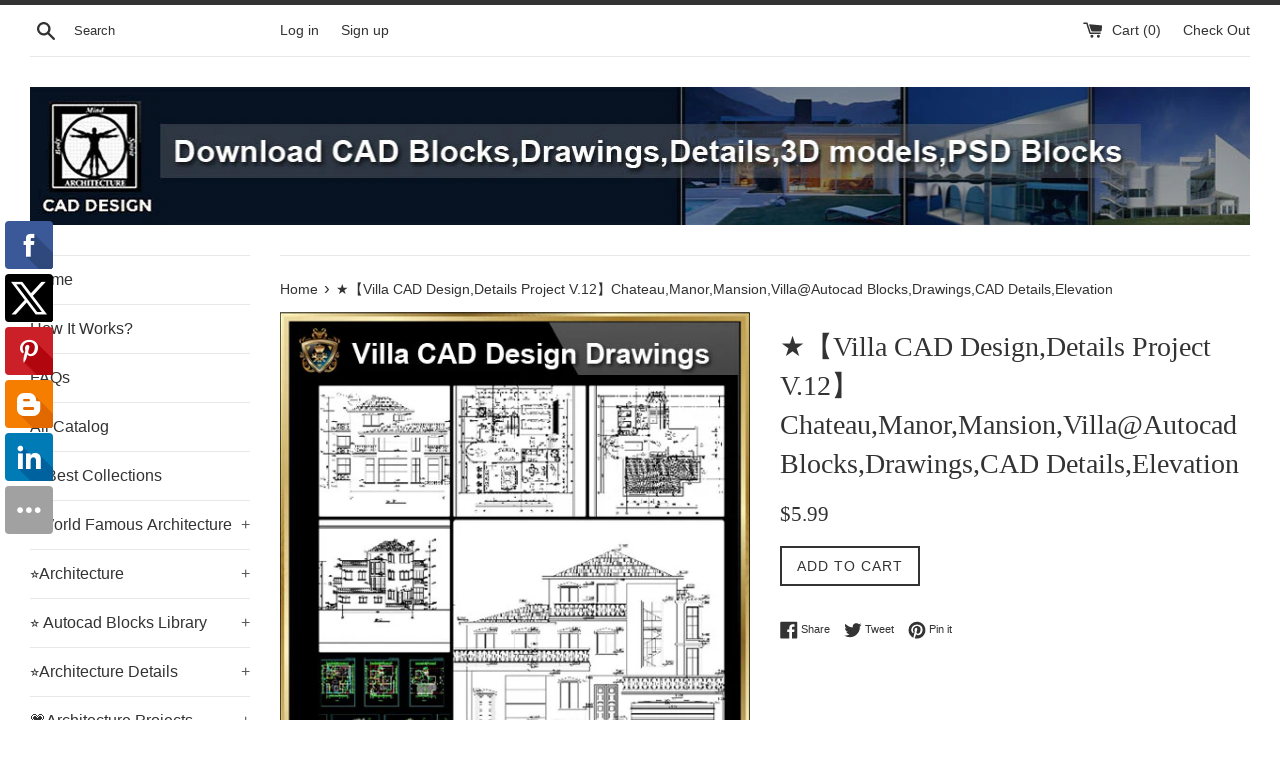

--- FILE ---
content_type: text/html; charset=utf-8
request_url: https://www.cadblocksdownload.com/products/villa-cad-design-details-project-v-12-chateau-manor-mansion-villa-autocad-blocks-drawings-cad-details-elevation
body_size: 27875
content:
<!doctype html>
<!--[if IE 9]> <html class="ie9 supports-no-js" lang="en"> <![endif]-->
<!--[if (gt IE 9)|!(IE)]><!--> <html class="supports-no-js" lang="en"> <!--<![endif]-->
<head>
<!-- "snippets/limespot.liquid" was not rendered, the associated app was uninstalled -->
  <meta name="google-site-verification" content="5dUttIrkfIpMpyCbPdHdfvC3rdKXb6cB6RoBQBcFpS0" />
  <meta charset="utf-8">
  <meta http-equiv="X-UA-Compatible" content="IE=edge,chrome=1">
  <meta name="viewport" content="width=device-width,initial-scale=1">
  <meta name="theme-color" content="">
  <link rel="canonical" href="https://www.cadblocksdownload.com/products/villa-cad-design-details-project-v-12-chateau-manor-mansion-villa-autocad-blocks-drawings-cad-details-elevation">

  
    <link rel="shortcut icon" href="//www.cadblocksdownload.com/cdn/shop/files/180-logo_5ce732bb-2da5-48d0-b762-25d74ec191b2_32x32.jpg?v=1613664632" type="image/png" />
  

  <title>
  ★【Villa CAD Design,Details Project V.12】Chateau,Manor,Mansion,Villa@Autocad Blocks,Drawings,CAD Details,Elevation &ndash; CAD Design | Free CAD Blocks,Drawings,Details
  </title>

  
    <meta name="description" content="★【Villa CAD Design,Details Project V.12】Chateau,Manor,Mansion,Villa@Autocad Blocks,Drawings,CAD Details,Elevation">
  

  <!-- /snippets/social-meta-tags.liquid -->


  <meta property="og:type" content="product">
  <meta property="og:title" content="★【Villa CAD Design,Details Project V.12】Chateau,Manor,Mansion,Villa@Autocad Blocks,Drawings,CAD Details,Elevation">
  
    <meta property="og:image" content="http://www.cadblocksdownload.com/cdn/shop/products/001_01e5ba76-0ef3-438b-b9e4-0a9451283953_grande.jpg?v=1579613589">
    <meta property="og:image:secure_url" content="https://www.cadblocksdownload.com/cdn/shop/products/001_01e5ba76-0ef3-438b-b9e4-0a9451283953_grande.jpg?v=1579613589">
  
    <meta property="og:image" content="http://www.cadblocksdownload.com/cdn/shop/products/Collage_Fotor_ed475c5f-d37d-49ee-bebe-102309668634_grande.jpg?v=1579613589">
    <meta property="og:image:secure_url" content="https://www.cadblocksdownload.com/cdn/shop/products/Collage_Fotor_ed475c5f-d37d-49ee-bebe-102309668634_grande.jpg?v=1579613589">
  
    <meta property="og:image" content="http://www.cadblocksdownload.com/cdn/shop/products/logo_5b091229-77d8-449e-a90a-4b179b208d54_grande.jpg?v=1579613589">
    <meta property="og:image:secure_url" content="https://www.cadblocksdownload.com/cdn/shop/products/logo_5b091229-77d8-449e-a90a-4b179b208d54_grande.jpg?v=1579613589">
  
  <meta property="og:description" content="★【Villa CAD Design,Details Project V.12】Chateau,Manor,Mansion,Villa@Autocad Blocks,Drawings,CAD Details,Elevation
 
 
★【Villa CAD Design,Details Project V.12】Chateau,Manor,Mansion,Villa@Autocad Blocks,Drawings,CAD Details,Elevation
Most innovative architecture projects.You cad download all Autocad DWG files now!!The .DWG files are compatible back to AutoCAD 2000.These CAD drawings are available to purchase and download immediately!Spend more time designing, and less time drawing!We are dedicated to be the best CAD resource for architects,interior designer and landscape designers.



 
Q&amp;amp;AQ: How will I recieve the CAD blocks &amp;amp; drawings once I purchase them? A: The drawings are downloaded immediately after your payment is confirmed.     You will be emailed a download link for all the drawings that you purchased. Q: How many CAD blocks &amp;amp; drawings are in each product? A: What you see is what you get! So I have provided previews showing the entire drawings so  you know exaclty what you are buying.





 Check Out These Best Collections:



 
 
 


All Furniture Blocks!!(All in one)
 【Architectural CAD Drawings Bundle】
 【108 Best Architecture CAD Drawings】


 
 
 


 【Interior Design Full CAD Blocks Collections】
 【115 Best Interior Design CAD Details 】
 【All Architecture CAD Details Collections】


 
 
 



 Over 1000 Photoshop PSD Blocks Bundle
　

 【All Building Elevation CAD Drawing Collections】

 【All 3D Max Decoration Models Bundle】
　




">
  <meta property="og:price:amount" content="5.99">
  <meta property="og:price:currency" content="USD">


  <meta property="og:url" content="https://www.cadblocksdownload.com/products/villa-cad-design-details-project-v-12-chateau-manor-mansion-villa-autocad-blocks-drawings-cad-details-elevation">

<meta property="og:site_name" content="CAD Design | Free CAD Blocks,Drawings,Details">




  <meta name="twitter:card" content="summary">


  <meta name="twitter:title" content="★【Villa CAD Design,Details Project V.12】Chateau,Manor,Mansion,Villa@Autocad Blocks,Drawings,CAD Details,Elevation">
  <meta name="twitter:description" content="★【Villa CAD Design,Details Project V.12】Chateau,Manor,Mansion,Villa@Autocad Blocks,Drawings,CAD Details,Elevation">



  <link href="//www.cadblocksdownload.com/cdn/shop/t/2/assets/theme.scss.css?v=18735778833435757871672139579" rel="stylesheet" type="text/css" media="all" />

  <!-- Google Fonts -->
  
  

  <script>window.performance && window.performance.mark && window.performance.mark('shopify.content_for_header.start');</script><meta id="shopify-digital-wallet" name="shopify-digital-wallet" content="/16500951/digital_wallets/dialog">
<meta name="shopify-checkout-api-token" content="e14d68f309c55849a4e357c942c674ea">
<meta id="in-context-paypal-metadata" data-shop-id="16500951" data-venmo-supported="true" data-environment="production" data-locale="en_US" data-paypal-v4="true" data-currency="USD">
<link rel="alternate" type="application/json+oembed" href="https://www.cadblocksdownload.com/products/villa-cad-design-details-project-v-12-chateau-manor-mansion-villa-autocad-blocks-drawings-cad-details-elevation.oembed">
<script async="async" src="/checkouts/internal/preloads.js?locale=en-US"></script>
<script id="shopify-features" type="application/json">{"accessToken":"e14d68f309c55849a4e357c942c674ea","betas":["rich-media-storefront-analytics"],"domain":"www.cadblocksdownload.com","predictiveSearch":true,"shopId":16500951,"locale":"en"}</script>
<script>var Shopify = Shopify || {};
Shopify.shop = "free-cad-blocks.myshopify.com";
Shopify.locale = "en";
Shopify.currency = {"active":"USD","rate":"1.0"};
Shopify.country = "US";
Shopify.theme = {"name":"simple","id":155742339,"schema_name":"Simple","schema_version":"1.0","theme_store_id":578,"role":"main"};
Shopify.theme.handle = "null";
Shopify.theme.style = {"id":null,"handle":null};
Shopify.cdnHost = "www.cadblocksdownload.com/cdn";
Shopify.routes = Shopify.routes || {};
Shopify.routes.root = "/";</script>
<script type="module">!function(o){(o.Shopify=o.Shopify||{}).modules=!0}(window);</script>
<script>!function(o){function n(){var o=[];function n(){o.push(Array.prototype.slice.apply(arguments))}return n.q=o,n}var t=o.Shopify=o.Shopify||{};t.loadFeatures=n(),t.autoloadFeatures=n()}(window);</script>
<script id="shop-js-analytics" type="application/json">{"pageType":"product"}</script>
<script defer="defer" async type="module" src="//www.cadblocksdownload.com/cdn/shopifycloud/shop-js/modules/v2/client.init-shop-cart-sync_BN7fPSNr.en.esm.js"></script>
<script defer="defer" async type="module" src="//www.cadblocksdownload.com/cdn/shopifycloud/shop-js/modules/v2/chunk.common_Cbph3Kss.esm.js"></script>
<script defer="defer" async type="module" src="//www.cadblocksdownload.com/cdn/shopifycloud/shop-js/modules/v2/chunk.modal_DKumMAJ1.esm.js"></script>
<script type="module">
  await import("//www.cadblocksdownload.com/cdn/shopifycloud/shop-js/modules/v2/client.init-shop-cart-sync_BN7fPSNr.en.esm.js");
await import("//www.cadblocksdownload.com/cdn/shopifycloud/shop-js/modules/v2/chunk.common_Cbph3Kss.esm.js");
await import("//www.cadblocksdownload.com/cdn/shopifycloud/shop-js/modules/v2/chunk.modal_DKumMAJ1.esm.js");

  window.Shopify.SignInWithShop?.initShopCartSync?.({"fedCMEnabled":true,"windoidEnabled":true});

</script>
<script>(function() {
  var isLoaded = false;
  function asyncLoad() {
    if (isLoaded) return;
    isLoaded = true;
    var urls = ["\/\/static.zotabox.com\/c\/4\/c476ab82bc83783a0e547487fc94c0d3\/widgets.js?shop=free-cad-blocks.myshopify.com","\/\/shopify.privy.com\/widget.js?shop=free-cad-blocks.myshopify.com","https:\/\/cdn-stamped-io.azureedge.net\/files\/shopify.v2.min.js?shop=free-cad-blocks.myshopify.com","\/\/cdn.ywxi.net\/js\/1.js?shop=free-cad-blocks.myshopify.com","\/\/social-login.oxiapps.com\/api\/init?shop=free-cad-blocks.myshopify.com","\/\/www.powr.io\/powr.js?powr-token=free-cad-blocks.myshopify.com\u0026external-type=shopify\u0026shop=free-cad-blocks.myshopify.com","https:\/\/cdn.shopify.com\/s\/files\/1\/1650\/0951\/t\/2\/assets\/sca-qv-scripts-noconfig.js?15289850010408738471\u0026shop=free-cad-blocks.myshopify.com","https:\/\/instashop.wearezipline.com\/app\/js\/dist\/shopify\/gallery-1.2.2.js?gallery\u0026shop=free-cad-blocks.myshopify.com","https:\/\/chimpstatic.com\/mcjs-connected\/js\/users\/73041057263759f408ee447ce\/4ee9dd45bebdf818ee703f76f.js?shop=free-cad-blocks.myshopify.com","\/\/cdn.shopify.com\/proxy\/e26b80b6f738051654bb86a5f70785716a7ae38a24f1caea9730a86eabe9ca79\/static.cdn.printful.com\/static\/js\/external\/shopify-product-customizer.js?v=0.28\u0026shop=free-cad-blocks.myshopify.com\u0026sp-cache-control=cHVibGljLCBtYXgtYWdlPTkwMA"];
    for (var i = 0; i < urls.length; i++) {
      var s = document.createElement('script');
      s.type = 'text/javascript';
      s.async = true;
      s.src = urls[i];
      var x = document.getElementsByTagName('script')[0];
      x.parentNode.insertBefore(s, x);
    }
  };
  if(window.attachEvent) {
    window.attachEvent('onload', asyncLoad);
  } else {
    window.addEventListener('load', asyncLoad, false);
  }
})();</script>
<script id="__st">var __st={"a":16500951,"offset":-39600,"reqid":"8e5d9999-69fe-446e-89e3-827cee8f284a-1769907334","pageurl":"www.cadblocksdownload.com\/products\/villa-cad-design-details-project-v-12-chateau-manor-mansion-villa-autocad-blocks-drawings-cad-details-elevation","u":"944e8be2db9d","p":"product","rtyp":"product","rid":1856636223584};</script>
<script>window.ShopifyPaypalV4VisibilityTracking = true;</script>
<script id="captcha-bootstrap">!function(){'use strict';const t='contact',e='account',n='new_comment',o=[[t,t],['blogs',n],['comments',n],[t,'customer']],c=[[e,'customer_login'],[e,'guest_login'],[e,'recover_customer_password'],[e,'create_customer']],r=t=>t.map((([t,e])=>`form[action*='/${t}']:not([data-nocaptcha='true']) input[name='form_type'][value='${e}']`)).join(','),a=t=>()=>t?[...document.querySelectorAll(t)].map((t=>t.form)):[];function s(){const t=[...o],e=r(t);return a(e)}const i='password',u='form_key',d=['recaptcha-v3-token','g-recaptcha-response','h-captcha-response',i],f=()=>{try{return window.sessionStorage}catch{return}},m='__shopify_v',_=t=>t.elements[u];function p(t,e,n=!1){try{const o=window.sessionStorage,c=JSON.parse(o.getItem(e)),{data:r}=function(t){const{data:e,action:n}=t;return t[m]||n?{data:e,action:n}:{data:t,action:n}}(c);for(const[e,n]of Object.entries(r))t.elements[e]&&(t.elements[e].value=n);n&&o.removeItem(e)}catch(o){console.error('form repopulation failed',{error:o})}}const l='form_type',E='cptcha';function T(t){t.dataset[E]=!0}const w=window,h=w.document,L='Shopify',v='ce_forms',y='captcha';let A=!1;((t,e)=>{const n=(g='f06e6c50-85a8-45c8-87d0-21a2b65856fe',I='https://cdn.shopify.com/shopifycloud/storefront-forms-hcaptcha/ce_storefront_forms_captcha_hcaptcha.v1.5.2.iife.js',D={infoText:'Protected by hCaptcha',privacyText:'Privacy',termsText:'Terms'},(t,e,n)=>{const o=w[L][v],c=o.bindForm;if(c)return c(t,g,e,D).then(n);var r;o.q.push([[t,g,e,D],n]),r=I,A||(h.body.append(Object.assign(h.createElement('script'),{id:'captcha-provider',async:!0,src:r})),A=!0)});var g,I,D;w[L]=w[L]||{},w[L][v]=w[L][v]||{},w[L][v].q=[],w[L][y]=w[L][y]||{},w[L][y].protect=function(t,e){n(t,void 0,e),T(t)},Object.freeze(w[L][y]),function(t,e,n,w,h,L){const[v,y,A,g]=function(t,e,n){const i=e?o:[],u=t?c:[],d=[...i,...u],f=r(d),m=r(i),_=r(d.filter((([t,e])=>n.includes(e))));return[a(f),a(m),a(_),s()]}(w,h,L),I=t=>{const e=t.target;return e instanceof HTMLFormElement?e:e&&e.form},D=t=>v().includes(t);t.addEventListener('submit',(t=>{const e=I(t);if(!e)return;const n=D(e)&&!e.dataset.hcaptchaBound&&!e.dataset.recaptchaBound,o=_(e),c=g().includes(e)&&(!o||!o.value);(n||c)&&t.preventDefault(),c&&!n&&(function(t){try{if(!f())return;!function(t){const e=f();if(!e)return;const n=_(t);if(!n)return;const o=n.value;o&&e.removeItem(o)}(t);const e=Array.from(Array(32),(()=>Math.random().toString(36)[2])).join('');!function(t,e){_(t)||t.append(Object.assign(document.createElement('input'),{type:'hidden',name:u})),t.elements[u].value=e}(t,e),function(t,e){const n=f();if(!n)return;const o=[...t.querySelectorAll(`input[type='${i}']`)].map((({name:t})=>t)),c=[...d,...o],r={};for(const[a,s]of new FormData(t).entries())c.includes(a)||(r[a]=s);n.setItem(e,JSON.stringify({[m]:1,action:t.action,data:r}))}(t,e)}catch(e){console.error('failed to persist form',e)}}(e),e.submit())}));const S=(t,e)=>{t&&!t.dataset[E]&&(n(t,e.some((e=>e===t))),T(t))};for(const o of['focusin','change'])t.addEventListener(o,(t=>{const e=I(t);D(e)&&S(e,y())}));const B=e.get('form_key'),M=e.get(l),P=B&&M;t.addEventListener('DOMContentLoaded',(()=>{const t=y();if(P)for(const e of t)e.elements[l].value===M&&p(e,B);[...new Set([...A(),...v().filter((t=>'true'===t.dataset.shopifyCaptcha))])].forEach((e=>S(e,t)))}))}(h,new URLSearchParams(w.location.search),n,t,e,['guest_login'])})(!0,!0)}();</script>
<script integrity="sha256-4kQ18oKyAcykRKYeNunJcIwy7WH5gtpwJnB7kiuLZ1E=" data-source-attribution="shopify.loadfeatures" defer="defer" src="//www.cadblocksdownload.com/cdn/shopifycloud/storefront/assets/storefront/load_feature-a0a9edcb.js" crossorigin="anonymous"></script>
<script data-source-attribution="shopify.dynamic_checkout.dynamic.init">var Shopify=Shopify||{};Shopify.PaymentButton=Shopify.PaymentButton||{isStorefrontPortableWallets:!0,init:function(){window.Shopify.PaymentButton.init=function(){};var t=document.createElement("script");t.src="https://www.cadblocksdownload.com/cdn/shopifycloud/portable-wallets/latest/portable-wallets.en.js",t.type="module",document.head.appendChild(t)}};
</script>
<script data-source-attribution="shopify.dynamic_checkout.buyer_consent">
  function portableWalletsHideBuyerConsent(e){var t=document.getElementById("shopify-buyer-consent"),n=document.getElementById("shopify-subscription-policy-button");t&&n&&(t.classList.add("hidden"),t.setAttribute("aria-hidden","true"),n.removeEventListener("click",e))}function portableWalletsShowBuyerConsent(e){var t=document.getElementById("shopify-buyer-consent"),n=document.getElementById("shopify-subscription-policy-button");t&&n&&(t.classList.remove("hidden"),t.removeAttribute("aria-hidden"),n.addEventListener("click",e))}window.Shopify?.PaymentButton&&(window.Shopify.PaymentButton.hideBuyerConsent=portableWalletsHideBuyerConsent,window.Shopify.PaymentButton.showBuyerConsent=portableWalletsShowBuyerConsent);
</script>
<script data-source-attribution="shopify.dynamic_checkout.cart.bootstrap">document.addEventListener("DOMContentLoaded",(function(){function t(){return document.querySelector("shopify-accelerated-checkout-cart, shopify-accelerated-checkout")}if(t())Shopify.PaymentButton.init();else{new MutationObserver((function(e,n){t()&&(Shopify.PaymentButton.init(),n.disconnect())})).observe(document.body,{childList:!0,subtree:!0})}}));
</script>
<link id="shopify-accelerated-checkout-styles" rel="stylesheet" media="screen" href="https://www.cadblocksdownload.com/cdn/shopifycloud/portable-wallets/latest/accelerated-checkout-backwards-compat.css" crossorigin="anonymous">
<style id="shopify-accelerated-checkout-cart">
        #shopify-buyer-consent {
  margin-top: 1em;
  display: inline-block;
  width: 100%;
}

#shopify-buyer-consent.hidden {
  display: none;
}

#shopify-subscription-policy-button {
  background: none;
  border: none;
  padding: 0;
  text-decoration: underline;
  font-size: inherit;
  cursor: pointer;
}

#shopify-subscription-policy-button::before {
  box-shadow: none;
}

      </style>

<script>window.performance && window.performance.mark && window.performance.mark('shopify.content_for_header.end');</script>

  <script src="//ajax.googleapis.com/ajax/libs/jquery/1.11.0/jquery.min.js" type="text/javascript"></script>
  <script src="//www.cadblocksdownload.com/cdn/shop/t/2/assets/modernizr.min.js?v=44044439420609591321481356321" type="text/javascript"></script>

  
<link href="https://monorail-edge.shopifysvc.com" rel="dns-prefetch">
<script>(function(){if ("sendBeacon" in navigator && "performance" in window) {try {var session_token_from_headers = performance.getEntriesByType('navigation')[0].serverTiming.find(x => x.name == '_s').description;} catch {var session_token_from_headers = undefined;}var session_cookie_matches = document.cookie.match(/_shopify_s=([^;]*)/);var session_token_from_cookie = session_cookie_matches && session_cookie_matches.length === 2 ? session_cookie_matches[1] : "";var session_token = session_token_from_headers || session_token_from_cookie || "";function handle_abandonment_event(e) {var entries = performance.getEntries().filter(function(entry) {return /monorail-edge.shopifysvc.com/.test(entry.name);});if (!window.abandonment_tracked && entries.length === 0) {window.abandonment_tracked = true;var currentMs = Date.now();var navigation_start = performance.timing.navigationStart;var payload = {shop_id: 16500951,url: window.location.href,navigation_start,duration: currentMs - navigation_start,session_token,page_type: "product"};window.navigator.sendBeacon("https://monorail-edge.shopifysvc.com/v1/produce", JSON.stringify({schema_id: "online_store_buyer_site_abandonment/1.1",payload: payload,metadata: {event_created_at_ms: currentMs,event_sent_at_ms: currentMs}}));}}window.addEventListener('pagehide', handle_abandonment_event);}}());</script>
<script id="web-pixels-manager-setup">(function e(e,d,r,n,o){if(void 0===o&&(o={}),!Boolean(null===(a=null===(i=window.Shopify)||void 0===i?void 0:i.analytics)||void 0===a?void 0:a.replayQueue)){var i,a;window.Shopify=window.Shopify||{};var t=window.Shopify;t.analytics=t.analytics||{};var s=t.analytics;s.replayQueue=[],s.publish=function(e,d,r){return s.replayQueue.push([e,d,r]),!0};try{self.performance.mark("wpm:start")}catch(e){}var l=function(){var e={modern:/Edge?\/(1{2}[4-9]|1[2-9]\d|[2-9]\d{2}|\d{4,})\.\d+(\.\d+|)|Firefox\/(1{2}[4-9]|1[2-9]\d|[2-9]\d{2}|\d{4,})\.\d+(\.\d+|)|Chrom(ium|e)\/(9{2}|\d{3,})\.\d+(\.\d+|)|(Maci|X1{2}).+ Version\/(15\.\d+|(1[6-9]|[2-9]\d|\d{3,})\.\d+)([,.]\d+|)( \(\w+\)|)( Mobile\/\w+|) Safari\/|Chrome.+OPR\/(9{2}|\d{3,})\.\d+\.\d+|(CPU[ +]OS|iPhone[ +]OS|CPU[ +]iPhone|CPU IPhone OS|CPU iPad OS)[ +]+(15[._]\d+|(1[6-9]|[2-9]\d|\d{3,})[._]\d+)([._]\d+|)|Android:?[ /-](13[3-9]|1[4-9]\d|[2-9]\d{2}|\d{4,})(\.\d+|)(\.\d+|)|Android.+Firefox\/(13[5-9]|1[4-9]\d|[2-9]\d{2}|\d{4,})\.\d+(\.\d+|)|Android.+Chrom(ium|e)\/(13[3-9]|1[4-9]\d|[2-9]\d{2}|\d{4,})\.\d+(\.\d+|)|SamsungBrowser\/([2-9]\d|\d{3,})\.\d+/,legacy:/Edge?\/(1[6-9]|[2-9]\d|\d{3,})\.\d+(\.\d+|)|Firefox\/(5[4-9]|[6-9]\d|\d{3,})\.\d+(\.\d+|)|Chrom(ium|e)\/(5[1-9]|[6-9]\d|\d{3,})\.\d+(\.\d+|)([\d.]+$|.*Safari\/(?![\d.]+ Edge\/[\d.]+$))|(Maci|X1{2}).+ Version\/(10\.\d+|(1[1-9]|[2-9]\d|\d{3,})\.\d+)([,.]\d+|)( \(\w+\)|)( Mobile\/\w+|) Safari\/|Chrome.+OPR\/(3[89]|[4-9]\d|\d{3,})\.\d+\.\d+|(CPU[ +]OS|iPhone[ +]OS|CPU[ +]iPhone|CPU IPhone OS|CPU iPad OS)[ +]+(10[._]\d+|(1[1-9]|[2-9]\d|\d{3,})[._]\d+)([._]\d+|)|Android:?[ /-](13[3-9]|1[4-9]\d|[2-9]\d{2}|\d{4,})(\.\d+|)(\.\d+|)|Mobile Safari.+OPR\/([89]\d|\d{3,})\.\d+\.\d+|Android.+Firefox\/(13[5-9]|1[4-9]\d|[2-9]\d{2}|\d{4,})\.\d+(\.\d+|)|Android.+Chrom(ium|e)\/(13[3-9]|1[4-9]\d|[2-9]\d{2}|\d{4,})\.\d+(\.\d+|)|Android.+(UC? ?Browser|UCWEB|U3)[ /]?(15\.([5-9]|\d{2,})|(1[6-9]|[2-9]\d|\d{3,})\.\d+)\.\d+|SamsungBrowser\/(5\.\d+|([6-9]|\d{2,})\.\d+)|Android.+MQ{2}Browser\/(14(\.(9|\d{2,})|)|(1[5-9]|[2-9]\d|\d{3,})(\.\d+|))(\.\d+|)|K[Aa][Ii]OS\/(3\.\d+|([4-9]|\d{2,})\.\d+)(\.\d+|)/},d=e.modern,r=e.legacy,n=navigator.userAgent;return n.match(d)?"modern":n.match(r)?"legacy":"unknown"}(),u="modern"===l?"modern":"legacy",c=(null!=n?n:{modern:"",legacy:""})[u],f=function(e){return[e.baseUrl,"/wpm","/b",e.hashVersion,"modern"===e.buildTarget?"m":"l",".js"].join("")}({baseUrl:d,hashVersion:r,buildTarget:u}),m=function(e){var d=e.version,r=e.bundleTarget,n=e.surface,o=e.pageUrl,i=e.monorailEndpoint;return{emit:function(e){var a=e.status,t=e.errorMsg,s=(new Date).getTime(),l=JSON.stringify({metadata:{event_sent_at_ms:s},events:[{schema_id:"web_pixels_manager_load/3.1",payload:{version:d,bundle_target:r,page_url:o,status:a,surface:n,error_msg:t},metadata:{event_created_at_ms:s}}]});if(!i)return console&&console.warn&&console.warn("[Web Pixels Manager] No Monorail endpoint provided, skipping logging."),!1;try{return self.navigator.sendBeacon.bind(self.navigator)(i,l)}catch(e){}var u=new XMLHttpRequest;try{return u.open("POST",i,!0),u.setRequestHeader("Content-Type","text/plain"),u.send(l),!0}catch(e){return console&&console.warn&&console.warn("[Web Pixels Manager] Got an unhandled error while logging to Monorail."),!1}}}}({version:r,bundleTarget:l,surface:e.surface,pageUrl:self.location.href,monorailEndpoint:e.monorailEndpoint});try{o.browserTarget=l,function(e){var d=e.src,r=e.async,n=void 0===r||r,o=e.onload,i=e.onerror,a=e.sri,t=e.scriptDataAttributes,s=void 0===t?{}:t,l=document.createElement("script"),u=document.querySelector("head"),c=document.querySelector("body");if(l.async=n,l.src=d,a&&(l.integrity=a,l.crossOrigin="anonymous"),s)for(var f in s)if(Object.prototype.hasOwnProperty.call(s,f))try{l.dataset[f]=s[f]}catch(e){}if(o&&l.addEventListener("load",o),i&&l.addEventListener("error",i),u)u.appendChild(l);else{if(!c)throw new Error("Did not find a head or body element to append the script");c.appendChild(l)}}({src:f,async:!0,onload:function(){if(!function(){var e,d;return Boolean(null===(d=null===(e=window.Shopify)||void 0===e?void 0:e.analytics)||void 0===d?void 0:d.initialized)}()){var d=window.webPixelsManager.init(e)||void 0;if(d){var r=window.Shopify.analytics;r.replayQueue.forEach((function(e){var r=e[0],n=e[1],o=e[2];d.publishCustomEvent(r,n,o)})),r.replayQueue=[],r.publish=d.publishCustomEvent,r.visitor=d.visitor,r.initialized=!0}}},onerror:function(){return m.emit({status:"failed",errorMsg:"".concat(f," has failed to load")})},sri:function(e){var d=/^sha384-[A-Za-z0-9+/=]+$/;return"string"==typeof e&&d.test(e)}(c)?c:"",scriptDataAttributes:o}),m.emit({status:"loading"})}catch(e){m.emit({status:"failed",errorMsg:(null==e?void 0:e.message)||"Unknown error"})}}})({shopId: 16500951,storefrontBaseUrl: "https://www.cadblocksdownload.com",extensionsBaseUrl: "https://extensions.shopifycdn.com/cdn/shopifycloud/web-pixels-manager",monorailEndpoint: "https://monorail-edge.shopifysvc.com/unstable/produce_batch",surface: "storefront-renderer",enabledBetaFlags: ["2dca8a86"],webPixelsConfigList: [{"id":"60883198","eventPayloadVersion":"v1","runtimeContext":"LAX","scriptVersion":"1","type":"CUSTOM","privacyPurposes":["ANALYTICS"],"name":"Google Analytics tag (migrated)"},{"id":"shopify-app-pixel","configuration":"{}","eventPayloadVersion":"v1","runtimeContext":"STRICT","scriptVersion":"0450","apiClientId":"shopify-pixel","type":"APP","privacyPurposes":["ANALYTICS","MARKETING"]},{"id":"shopify-custom-pixel","eventPayloadVersion":"v1","runtimeContext":"LAX","scriptVersion":"0450","apiClientId":"shopify-pixel","type":"CUSTOM","privacyPurposes":["ANALYTICS","MARKETING"]}],isMerchantRequest: false,initData: {"shop":{"name":"CAD Design | Free CAD Blocks,Drawings,Details","paymentSettings":{"currencyCode":"USD"},"myshopifyDomain":"free-cad-blocks.myshopify.com","countryCode":"US","storefrontUrl":"https:\/\/www.cadblocksdownload.com"},"customer":null,"cart":null,"checkout":null,"productVariants":[{"price":{"amount":5.99,"currencyCode":"USD"},"product":{"title":"★【Villa CAD Design,Details Project V.12】Chateau,Manor,Mansion,Villa@Autocad Blocks,Drawings,CAD Details,Elevation","vendor":"CAD Design | Free CAD Blocks,Drawings,Details","id":"1856636223584","untranslatedTitle":"★【Villa CAD Design,Details Project V.12】Chateau,Manor,Mansion,Villa@Autocad Blocks,Drawings,CAD Details,Elevation","url":"\/products\/villa-cad-design-details-project-v-12-chateau-manor-mansion-villa-autocad-blocks-drawings-cad-details-elevation","type":""},"id":"18165716320352","image":{"src":"\/\/www.cadblocksdownload.com\/cdn\/shop\/products\/logo_5b091229-77d8-449e-a90a-4b179b208d54.jpg?v=1579613589"},"sku":"","title":"Default Title","untranslatedTitle":"Default Title"}],"purchasingCompany":null},},"https://www.cadblocksdownload.com/cdn","1d2a099fw23dfb22ep557258f5m7a2edbae",{"modern":"","legacy":""},{"shopId":"16500951","storefrontBaseUrl":"https:\/\/www.cadblocksdownload.com","extensionBaseUrl":"https:\/\/extensions.shopifycdn.com\/cdn\/shopifycloud\/web-pixels-manager","surface":"storefront-renderer","enabledBetaFlags":"[\"2dca8a86\"]","isMerchantRequest":"false","hashVersion":"1d2a099fw23dfb22ep557258f5m7a2edbae","publish":"custom","events":"[[\"page_viewed\",{}],[\"product_viewed\",{\"productVariant\":{\"price\":{\"amount\":5.99,\"currencyCode\":\"USD\"},\"product\":{\"title\":\"★【Villa CAD Design,Details Project V.12】Chateau,Manor,Mansion,Villa@Autocad Blocks,Drawings,CAD Details,Elevation\",\"vendor\":\"CAD Design | Free CAD Blocks,Drawings,Details\",\"id\":\"1856636223584\",\"untranslatedTitle\":\"★【Villa CAD Design,Details Project V.12】Chateau,Manor,Mansion,Villa@Autocad Blocks,Drawings,CAD Details,Elevation\",\"url\":\"\/products\/villa-cad-design-details-project-v-12-chateau-manor-mansion-villa-autocad-blocks-drawings-cad-details-elevation\",\"type\":\"\"},\"id\":\"18165716320352\",\"image\":{\"src\":\"\/\/www.cadblocksdownload.com\/cdn\/shop\/products\/logo_5b091229-77d8-449e-a90a-4b179b208d54.jpg?v=1579613589\"},\"sku\":\"\",\"title\":\"Default Title\",\"untranslatedTitle\":\"Default Title\"}}]]"});</script><script>
  window.ShopifyAnalytics = window.ShopifyAnalytics || {};
  window.ShopifyAnalytics.meta = window.ShopifyAnalytics.meta || {};
  window.ShopifyAnalytics.meta.currency = 'USD';
  var meta = {"product":{"id":1856636223584,"gid":"gid:\/\/shopify\/Product\/1856636223584","vendor":"CAD Design | Free CAD Blocks,Drawings,Details","type":"","handle":"villa-cad-design-details-project-v-12-chateau-manor-mansion-villa-autocad-blocks-drawings-cad-details-elevation","variants":[{"id":18165716320352,"price":599,"name":"★【Villa CAD Design,Details Project V.12】Chateau,Manor,Mansion,Villa@Autocad Blocks,Drawings,CAD Details,Elevation","public_title":null,"sku":""}],"remote":false},"page":{"pageType":"product","resourceType":"product","resourceId":1856636223584,"requestId":"8e5d9999-69fe-446e-89e3-827cee8f284a-1769907334"}};
  for (var attr in meta) {
    window.ShopifyAnalytics.meta[attr] = meta[attr];
  }
</script>
<script class="analytics">
  (function () {
    var customDocumentWrite = function(content) {
      var jquery = null;

      if (window.jQuery) {
        jquery = window.jQuery;
      } else if (window.Checkout && window.Checkout.$) {
        jquery = window.Checkout.$;
      }

      if (jquery) {
        jquery('body').append(content);
      }
    };

    var hasLoggedConversion = function(token) {
      if (token) {
        return document.cookie.indexOf('loggedConversion=' + token) !== -1;
      }
      return false;
    }

    var setCookieIfConversion = function(token) {
      if (token) {
        var twoMonthsFromNow = new Date(Date.now());
        twoMonthsFromNow.setMonth(twoMonthsFromNow.getMonth() + 2);

        document.cookie = 'loggedConversion=' + token + '; expires=' + twoMonthsFromNow;
      }
    }

    var trekkie = window.ShopifyAnalytics.lib = window.trekkie = window.trekkie || [];
    if (trekkie.integrations) {
      return;
    }
    trekkie.methods = [
      'identify',
      'page',
      'ready',
      'track',
      'trackForm',
      'trackLink'
    ];
    trekkie.factory = function(method) {
      return function() {
        var args = Array.prototype.slice.call(arguments);
        args.unshift(method);
        trekkie.push(args);
        return trekkie;
      };
    };
    for (var i = 0; i < trekkie.methods.length; i++) {
      var key = trekkie.methods[i];
      trekkie[key] = trekkie.factory(key);
    }
    trekkie.load = function(config) {
      trekkie.config = config || {};
      trekkie.config.initialDocumentCookie = document.cookie;
      var first = document.getElementsByTagName('script')[0];
      var script = document.createElement('script');
      script.type = 'text/javascript';
      script.onerror = function(e) {
        var scriptFallback = document.createElement('script');
        scriptFallback.type = 'text/javascript';
        scriptFallback.onerror = function(error) {
                var Monorail = {
      produce: function produce(monorailDomain, schemaId, payload) {
        var currentMs = new Date().getTime();
        var event = {
          schema_id: schemaId,
          payload: payload,
          metadata: {
            event_created_at_ms: currentMs,
            event_sent_at_ms: currentMs
          }
        };
        return Monorail.sendRequest("https://" + monorailDomain + "/v1/produce", JSON.stringify(event));
      },
      sendRequest: function sendRequest(endpointUrl, payload) {
        // Try the sendBeacon API
        if (window && window.navigator && typeof window.navigator.sendBeacon === 'function' && typeof window.Blob === 'function' && !Monorail.isIos12()) {
          var blobData = new window.Blob([payload], {
            type: 'text/plain'
          });

          if (window.navigator.sendBeacon(endpointUrl, blobData)) {
            return true;
          } // sendBeacon was not successful

        } // XHR beacon

        var xhr = new XMLHttpRequest();

        try {
          xhr.open('POST', endpointUrl);
          xhr.setRequestHeader('Content-Type', 'text/plain');
          xhr.send(payload);
        } catch (e) {
          console.log(e);
        }

        return false;
      },
      isIos12: function isIos12() {
        return window.navigator.userAgent.lastIndexOf('iPhone; CPU iPhone OS 12_') !== -1 || window.navigator.userAgent.lastIndexOf('iPad; CPU OS 12_') !== -1;
      }
    };
    Monorail.produce('monorail-edge.shopifysvc.com',
      'trekkie_storefront_load_errors/1.1',
      {shop_id: 16500951,
      theme_id: 155742339,
      app_name: "storefront",
      context_url: window.location.href,
      source_url: "//www.cadblocksdownload.com/cdn/s/trekkie.storefront.c59ea00e0474b293ae6629561379568a2d7c4bba.min.js"});

        };
        scriptFallback.async = true;
        scriptFallback.src = '//www.cadblocksdownload.com/cdn/s/trekkie.storefront.c59ea00e0474b293ae6629561379568a2d7c4bba.min.js';
        first.parentNode.insertBefore(scriptFallback, first);
      };
      script.async = true;
      script.src = '//www.cadblocksdownload.com/cdn/s/trekkie.storefront.c59ea00e0474b293ae6629561379568a2d7c4bba.min.js';
      first.parentNode.insertBefore(script, first);
    };
    trekkie.load(
      {"Trekkie":{"appName":"storefront","development":false,"defaultAttributes":{"shopId":16500951,"isMerchantRequest":null,"themeId":155742339,"themeCityHash":"16503945914332943757","contentLanguage":"en","currency":"USD","eventMetadataId":"9ba31d17-f7ec-4141-a377-47ffd6d800c3"},"isServerSideCookieWritingEnabled":true,"monorailRegion":"shop_domain","enabledBetaFlags":["65f19447","b5387b81"]},"Session Attribution":{},"S2S":{"facebookCapiEnabled":false,"source":"trekkie-storefront-renderer","apiClientId":580111}}
    );

    var loaded = false;
    trekkie.ready(function() {
      if (loaded) return;
      loaded = true;

      window.ShopifyAnalytics.lib = window.trekkie;

      var originalDocumentWrite = document.write;
      document.write = customDocumentWrite;
      try { window.ShopifyAnalytics.merchantGoogleAnalytics.call(this); } catch(error) {};
      document.write = originalDocumentWrite;

      window.ShopifyAnalytics.lib.page(null,{"pageType":"product","resourceType":"product","resourceId":1856636223584,"requestId":"8e5d9999-69fe-446e-89e3-827cee8f284a-1769907334","shopifyEmitted":true});

      var match = window.location.pathname.match(/checkouts\/(.+)\/(thank_you|post_purchase)/)
      var token = match? match[1]: undefined;
      if (!hasLoggedConversion(token)) {
        setCookieIfConversion(token);
        window.ShopifyAnalytics.lib.track("Viewed Product",{"currency":"USD","variantId":18165716320352,"productId":1856636223584,"productGid":"gid:\/\/shopify\/Product\/1856636223584","name":"★【Villa CAD Design,Details Project V.12】Chateau,Manor,Mansion,Villa@Autocad Blocks,Drawings,CAD Details,Elevation","price":"5.99","sku":"","brand":"CAD Design | Free CAD Blocks,Drawings,Details","variant":null,"category":"","nonInteraction":true,"remote":false},undefined,undefined,{"shopifyEmitted":true});
      window.ShopifyAnalytics.lib.track("monorail:\/\/trekkie_storefront_viewed_product\/1.1",{"currency":"USD","variantId":18165716320352,"productId":1856636223584,"productGid":"gid:\/\/shopify\/Product\/1856636223584","name":"★【Villa CAD Design,Details Project V.12】Chateau,Manor,Mansion,Villa@Autocad Blocks,Drawings,CAD Details,Elevation","price":"5.99","sku":"","brand":"CAD Design | Free CAD Blocks,Drawings,Details","variant":null,"category":"","nonInteraction":true,"remote":false,"referer":"https:\/\/www.cadblocksdownload.com\/products\/villa-cad-design-details-project-v-12-chateau-manor-mansion-villa-autocad-blocks-drawings-cad-details-elevation"});
      }
    });


        var eventsListenerScript = document.createElement('script');
        eventsListenerScript.async = true;
        eventsListenerScript.src = "//www.cadblocksdownload.com/cdn/shopifycloud/storefront/assets/shop_events_listener-3da45d37.js";
        document.getElementsByTagName('head')[0].appendChild(eventsListenerScript);

})();</script>
  <script>
  if (!window.ga || (window.ga && typeof window.ga !== 'function')) {
    window.ga = function ga() {
      (window.ga.q = window.ga.q || []).push(arguments);
      if (window.Shopify && window.Shopify.analytics && typeof window.Shopify.analytics.publish === 'function') {
        window.Shopify.analytics.publish("ga_stub_called", {}, {sendTo: "google_osp_migration"});
      }
      console.error("Shopify's Google Analytics stub called with:", Array.from(arguments), "\nSee https://help.shopify.com/manual/promoting-marketing/pixels/pixel-migration#google for more information.");
    };
    if (window.Shopify && window.Shopify.analytics && typeof window.Shopify.analytics.publish === 'function') {
      window.Shopify.analytics.publish("ga_stub_initialized", {}, {sendTo: "google_osp_migration"});
    }
  }
</script>
<script
  defer
  src="https://www.cadblocksdownload.com/cdn/shopifycloud/perf-kit/shopify-perf-kit-3.1.0.min.js"
  data-application="storefront-renderer"
  data-shop-id="16500951"
  data-render-region="gcp-us-central1"
  data-page-type="product"
  data-theme-instance-id="155742339"
  data-theme-name="Simple"
  data-theme-version="1.0"
  data-monorail-region="shop_domain"
  data-resource-timing-sampling-rate="10"
  data-shs="true"
  data-shs-beacon="true"
  data-shs-export-with-fetch="true"
  data-shs-logs-sample-rate="1"
  data-shs-beacon-endpoint="https://www.cadblocksdownload.com/api/collect"
></script>
</head>

<body id="villa-cad-design-details-project-v-12-chateau-manor-mansion-villa-autocad-blocks-drawings-cad-details-elevation" class="template-product">

  <a class="in-page-link visually-hidden skip-link" href="#MainContent">Skip to content</a>

  <div class="site-wrapper">

    <div id="shopify-section-header" class="shopify-section"><style>
  .site-header__logo {
    width: 1220px;
  }
</style>

<div class="top-bar grid">

  <div class="grid__item medium-up--one-fifth small--one-half">
    <div class="top-bar__search">
      <a href="/search" class="medium-up--hide">
        <svg aria-hidden="true" focusable="false" role="presentation" class="icon icon-search" viewBox="0 0 20 20"><path fill="#444" d="M18.64 17.02l-5.31-5.31c.81-1.08 1.26-2.43 1.26-3.87C14.5 4.06 11.44 1 7.75 1S1 4.06 1 7.75s3.06 6.75 6.75 6.75c1.44 0 2.79-.45 3.87-1.26l5.31 5.31c.45.45 1.26.54 1.71.09.45-.36.45-1.17 0-1.62zM3.25 7.75c0-2.52 1.98-4.5 4.5-4.5s4.5 1.98 4.5 4.5-1.98 4.5-4.5 4.5-4.5-1.98-4.5-4.5z"/></svg>
      </a>
      <form action="/search" method="get" class="search-bar small--hide" role="search">
        
        <button type="submit" class="search-bar__submit">
          <svg aria-hidden="true" focusable="false" role="presentation" class="icon icon-search" viewBox="0 0 20 20"><path fill="#444" d="M18.64 17.02l-5.31-5.31c.81-1.08 1.26-2.43 1.26-3.87C14.5 4.06 11.44 1 7.75 1S1 4.06 1 7.75s3.06 6.75 6.75 6.75c1.44 0 2.79-.45 3.87-1.26l5.31 5.31c.45.45 1.26.54 1.71.09.45-.36.45-1.17 0-1.62zM3.25 7.75c0-2.52 1.98-4.5 4.5-4.5s4.5 1.98 4.5 4.5-1.98 4.5-4.5 4.5-4.5-1.98-4.5-4.5z"/></svg>
          <span class="icon__fallback-text">Search</span>
        </button>
        <input type="search" name="q" class="search-bar__input" value="" placeholder="Search" aria-label="Search">
      </form>
    </div>
  </div>

  
    <div class="grid__item medium-up--two-fifths small--hide">
      <span class="customer-links small--hide">
        
          <a href="/account/login" id="customer_login_link">Log in</a>
          <span class="vertical-divider"></span>
          <a href="/account/register" id="customer_register_link">Sign up</a>
        
      </span>
    </div>
  

  <div class="grid__item  medium-up--two-fifths  small--one-half text-right">
    <a href="/cart" class="site-header__cart">
      <svg aria-hidden="true" focusable="false" role="presentation" class="icon icon-cart" viewBox="0 0 20 20"><path fill="#444" d="M18.936 5.564c-.144-.175-.35-.207-.55-.207h-.003L6.774 4.286c-.272 0-.417.089-.491.18-.079.096-.16.263-.094.585l2.016 5.705c.163.407.642.673 1.068.673h8.401c.433 0 .854-.285.941-.725l.484-4.571c.045-.221-.015-.388-.163-.567z"/><path fill="#444" d="M17.107 12.5H7.659L4.98 4.117l-.362-1.059c-.138-.401-.292-.559-.695-.559H.924c-.411 0-.748.303-.748.714s.337.714.748.714h2.413l3.002 9.48c.126.38.295.52.942.52h9.825c.411 0 .748-.303.748-.714s-.336-.714-.748-.714zM10.424 16.23a1.498 1.498 0 1 1-2.997 0 1.498 1.498 0 0 1 2.997 0zM16.853 16.23a1.498 1.498 0 1 1-2.997 0 1.498 1.498 0 0 1 2.997 0z"/></svg>
      <span class="small--hide">
        Cart
        (<span id="CartCount">0</span>)
      </span>
    </a>
    <span class="vertical-divider small--hide"></span>
    <a href="/cart" class="site-header__cart small--hide">
      Check Out
    </a>
  </div>
</div>

<hr class="small--hide hr--border">

<header class="site-header grid medium-up--grid--table" role="banner">
  <div class="grid__item small--text-center">
    <div itemscope itemtype="http://schema.org/Organization">
      
      
        <a href="/" itemprop="url">
          
          <img class="site-header__logo" src="//www.cadblocksdownload.com/cdn/shop/files/new-title-3_1220x.jpg?v=1613664615"
          srcset="//www.cadblocksdownload.com/cdn/shop/files/new-title-3_1220x.jpg?v=1613664615 1x, //www.cadblocksdownload.com/cdn/shop/files/new-title-3_1220x@2x.jpg?v=1613664615 2x"
          alt="CAD Design | Free CAD Blocks,Drawings,Details"
          itemprop="logo">
        </a>
        
      
    </div>
  </div>
  
</header>


</div>

    

    <div class="grid">

      <div id="shopify-section-sidebar" class="shopify-section"><div data-section-id="sidebar" data-section-type="sidebar-section">
  <nav class="grid__item small--text-center medium-up--one-fifth" role="navigation">
    <hr class="hr--small medium-up--hide">
    <button id="ToggleMobileMenu" class="mobile-menu-icon medium-up--hide" aria-haspopup="true" aria-owns="SiteNav">
      <span class="line"></span>
      <span class="line"></span>
      <span class="line"></span>
      <span class="line"></span>
      <span class="icon__fallback-text">Menu</span>
    </button>
    <div id="SiteNav" class="site-nav" role="menu">
      <ul class="list--nav">
        
          
          
            <li class="site-nav__element ">
              <a href="/" class="site-nav__link">Home</a>
            </li>
          
        
          
          
            <li class="site-nav__element ">
              <a href="/pages/how-it-works" class="site-nav__link">How It Works?</a>
            </li>
          
        
          
          
            <li class="site-nav__element ">
              <a href="/pages/faqs" class="site-nav__link">FAQs</a>
            </li>
          
        
          
          
            <li class="site-nav__element ">
              <a href="/collections/" class="site-nav__link">All Catalog</a>
            </li>
          
        
          
          
            <li class="site-nav__element ">
              <a href="/collections/best-collections" class="site-nav__link">👍Best Collections</a>
            </li>
          
        
          
          
            <li class="site-nav--has-submenu site-nav__element">
              <button class="site-nav__link btn--link site-nav__expand hidden" aria-expanded="false" aria-controls="Collapsible6">
                ⭐World Famous Architecture
                <span>+</span>
              </button>
              <button class="site-nav__link btn--link site-nav__collapse" aria-expanded="true" aria-controls="Collapsible6">
                ⭐World Famous Architecture
                <span>-</span>
              </button>
              <ul id="Collapsible6" class="site-nav__submenu site-nav__submenu--expanded" aria-hidden="false">
                
                  <li class="">
                    <a href="/collections" class="site-nav__link">All Collections</a>
                  </li>
                
                  <li class="">
                    <a href="/collections/world-famous-architecture" class="site-nav__link">●World Famous Architecture🏆</a>
                  </li>
                
                  <li class="">
                    <a href="/collections/le-corbusier-architecture" class="site-nav__link">●Le Corbusier Architecture🏆</a>
                  </li>
                
                  <li class="">
                    <a href="/collections/frank-lloyd-wright-architecture" class="site-nav__link">●Frank Lloyd Wright Architecture🏆</a>
                  </li>
                
                  <li class="">
                    <a href="/collections/alvar-aalto-architecture" class="site-nav__link">●Alvar Aalto Architecture</a>
                  </li>
                
                  <li class="">
                    <a href="/collections/louis-kahn-architecture" class="site-nav__link">●Louis Kahn Architecture🏆</a>
                  </li>
                
                  <li class="">
                    <a href="/collections/richard-meier-architecture" class="site-nav__link">●Richard Meier Architecture🏆</a>
                  </li>
                
                  <li class="">
                    <a href="/collections/tadao-ando-architecture" class="site-nav__link">●Tadao Ando Architecture🏆</a>
                  </li>
                
                  <li class="">
                    <a href="/collections/toyo-ito-architecture" class="site-nav__link">●Toyo Ito Architecture</a>
                  </li>
                
                  <li class="">
                    <a href="/collections/zaha-hadid-architecture" class="site-nav__link">●Zaha Hadid Architecture</a>
                  </li>
                
                  <li class="">
                    <a href="/collections/mies-van-der-rohe-architecture" class="site-nav__link">●Mies Van Der Rohe Architecture</a>
                  </li>
                
                  <li class="">
                    <a href="/collections/pier-luigi-nervi-architecture" class="site-nav__link">●Pier Luigi Nervi Architecture</a>
                  </li>
                
                  <li class="">
                    <a href="/collections/paul-rudolph-architecture" class="site-nav__link">●Paul Rudolph Architecture</a>
                  </li>
                
                  <li class="">
                    <a href="/collections/rudolf-schindler-architecture" class="site-nav__link">●Rudolf Schindler Architecture</a>
                  </li>
                
                  <li class="">
                    <a href="/collections/gunnar-asplund-architecture" class="site-nav__link">●Gunnar Asplund Architecture</a>
                  </li>
                
                  <li class="">
                    <a href="/collections/josef-hoffmann-architecture" class="site-nav__link">●Josef Hoffmann Architecture</a>
                  </li>
                
                  <li class="">
                    <a href="/collections/peter-zumthor-architecture" class="site-nav__link">●Peter Zumthor Architecture</a>
                  </li>
                
                  <li class="">
                    <a href="/collections/adolf-loos-architecture" class="site-nav__link">●Adolf Loos Architecture</a>
                  </li>
                
                  <li class="">
                    <a href="/collections/norman-foster-architecture" class="site-nav__link">●Norman Foster Architecture</a>
                  </li>
                
                  <li class="">
                    <a href="/collections/alvaro-siza-architecture" class="site-nav__link">●Alvaro Siza Architecture</a>
                  </li>
                
                  <li class="">
                    <a href="/collections/renzo-piano-architecture" class="site-nav__link">●Renzo Piano Architecture</a>
                  </li>
                
                  <li class="">
                    <a href="/collections/antoni-gaudi-architecture" class="site-nav__link">●Antoni Gaudí Architecture</a>
                  </li>
                
                  <li class="">
                    <a href="/collections/rem-koolhaas-architecture" class="site-nav__link">●Rem Koolhaas Architecture</a>
                  </li>
                
                  <li class="">
                    <a href="/collections/oscar-niemeyer-architecture" class="site-nav__link">●Oscar Niemeyer Architecture</a>
                  </li>
                
                  <li class="">
                    <a href="/collections/alvar-aallon-architecture" class="site-nav__link">●Alvar Aallon Architecture</a>
                  </li>
                
                  <li class="">
                    <a href="/collections/hans-scharoun-architecture" class="site-nav__link">●Hans Scharoun Architecture</a>
                  </li>
                
              </ul>
            </li>
          
        
          
          
            <li class="site-nav--has-submenu site-nav__element">
              <button class="site-nav__link btn--link site-nav__expand hidden" aria-expanded="false" aria-controls="Collapsible7">
                ⭐Architecture
                <span>+</span>
              </button>
              <button class="site-nav__link btn--link site-nav__collapse" aria-expanded="true" aria-controls="Collapsible7">
                ⭐Architecture
                <span>-</span>
              </button>
              <ul id="Collapsible7" class="site-nav__submenu site-nav__submenu--expanded" aria-hidden="false">
                
                  <li class="">
                    <a href="/collections" class="site-nav__link">All Collections</a>
                  </li>
                
                  <li class="">
                    <a href="/collections/architecture-drawings" class="site-nav__link">Architecture Drawings🏆</a>
                  </li>
                
                  <li class="">
                    <a href="/collections/architecture-details" class="site-nav__link">Architecture Details🏆</a>
                  </li>
                
                  <li class="">
                    <a href="/collections/architecture-projects" class="site-nav__link">Architecture Projects🏆</a>
                  </li>
                
                  <li class="">
                    <a href="/collections/architectural-decorative-elements" class="site-nav__link">Architectural decorative elements🏆</a>
                  </li>
                
                  <li class="">
                    <a href="/collections/architecture-bim-3d-models" class="site-nav__link">Architecture BIM 3D Models</a>
                  </li>
                
                  <li class="">
                    <a href="/collections/construction-details" class="site-nav__link">Construction Details🏆</a>
                  </li>
                
                  <li class="">
                    <a href="/collections/photoshop-psd-blocks" class="site-nav__link">Photoshop PSD Blocks🏆</a>
                  </li>
                
                  <li class="">
                    <a href="/collections/world-famous-architecture" class="site-nav__link">World Famous Architecture🏆</a>
                  </li>
                
                  <li class="">
                    <a href="/collections/ornamental-parts" class="site-nav__link">Ornamental Parts🏆</a>
                  </li>
                
                  <li class="">
                    <a href="/collections/architectural-decorative-elements" class="site-nav__link">Architectural decorative elements🏆</a>
                  </li>
                
                  <li class="">
                    <a href="/collections/chinese-architecture" class="site-nav__link">Chinese Architecture</a>
                  </li>
                
                  <li class="">
                    <a href="/collections/home-plans-download" class="site-nav__link">Home Plans</a>
                  </li>
                
                  <li class="">
                    <a href="/collections/door" class="site-nav__link">Door</a>
                  </li>
                
                  <li class="">
                    <a href="/collections/window" class="site-nav__link">Window Design</a>
                  </li>
                
                  <li class="">
                    <a href="/collections/villa-chateau-manor-mansion" class="site-nav__link">💎Villa,Chateau,Manor,Mansion</a>
                  </li>
                
                  <li class="">
                    <a href="/collections/neoclassical-interior-home-decor" class="site-nav__link">💎Neoclassical interior, Home decor</a>
                  </li>
                
                  <li class="">
                    <a href="/collections/residential-construction-drawings" class="site-nav__link">💎Residential Construction Drawings</a>
                  </li>
                
                  <li class="">
                    <a href="/collections/facade-design-building-facade-elevation" class="site-nav__link">💎Facade design,Building facade,Elevation</a>
                  </li>
                
                  <li class="">
                    <a href="/collections/school-university-college-campus" class="site-nav__link">💎School,University,College,Campus</a>
                  </li>
                
                  <li class="">
                    <a href="/collections/office-commercial-building-business-building" class="site-nav__link">💎Office,Commercial building,Business Building</a>
                  </li>
                
                  <li class="">
                    <a href="/collections/hospital-design-treatment-room-medical-equipment" class="site-nav__link">💎Hospital design,Treatment room,Medical equipment</a>
                  </li>
                
                  <li class="">
                    <a href="/collections/pub-bar-restaurant" class="site-nav__link">💎Pub,Bar,Restaurant</a>
                  </li>
                
                  <li class="">
                    <a href="/collections/shopping-centers-department-stores-boutiques" class="site-nav__link">💎Shopping Centers, Department Stores,Boutiques</a>
                  </li>
                
                  <li class="">
                    <a href="/collections/boutiques-clothing-stores-womens-wear-mens-wear-store-design" class="site-nav__link">💎Boutiques,Clothing stores,women&#39;s wear,men&#39;s wear,Store design</a>
                  </li>
                
                  <li class="">
                    <a href="/collections/stadium-gymnasium-sports-hall" class="site-nav__link">💎Stadium,Gymnasium,Sports hall</a>
                  </li>
                
                  <li class="">
                    <a href="/collections/basketball-court-tennis-court-badminton-court-baseball-court" class="site-nav__link">💎Basketball Court,Tennis Court,Badminton Court,Baseball Court</a>
                  </li>
                
                  <li class="">
                    <a href="/collections/kids-playground-equipment-kindergarten-childrens-garden" class="site-nav__link">💎Kids Playground Equipment,Kindergarten,Children&#39;s garden</a>
                  </li>
                
                  <li class="">
                    <a href="/collections/gymnasium-sports-hall-gym-fitness-equipment-weightlifting-dumbbells-yoga" class="site-nav__link">💎Gymnasium,Sports hall,Gym,Fitness equipment,Weightlifting,Dumbbells,Yoga</a>
                  </li>
                
                  <li class="">
                    <a href="/collections/exhibitions-exhibition-hall-display-cabinet-display-stand-exhibition-design-gallery" class="site-nav__link">💎Exhibitions,Exhibition hall,Display cabinet,Display stand,Exhibition design,Gallery</a>
                  </li>
                
                  <li class="">
                    <a href="/collections/stage-lighting-stage-sound-system-auditorium-cinema-theaters" class="site-nav__link">💎Stage Lighting,Stage,Sound system,Auditorium ,Cinema,Theaters</a>
                  </li>
                
                  <li class="">
                    <a href="/collections/auditorium-cinema-theaters" class="site-nav__link">💎Auditorium ,Cinema,Theaters</a>
                  </li>
                
                  <li class="">
                    <a href="/collections/conference-room-design-conference-room-details-conference-room" class="site-nav__link">💎Conference Room Design,Conference Room Details,Conference Room</a>
                  </li>
                
              </ul>
            </li>
          
        
          
          
            <li class="site-nav--has-submenu site-nav__element">
              <button class="site-nav__link btn--link site-nav__expand hidden" aria-expanded="false" aria-controls="Collapsible8">
                ⭐ Autocad Blocks Library
                <span>+</span>
              </button>
              <button class="site-nav__link btn--link site-nav__collapse" aria-expanded="true" aria-controls="Collapsible8">
                ⭐ Autocad Blocks Library
                <span>-</span>
              </button>
              <ul id="Collapsible8" class="site-nav__submenu site-nav__submenu--expanded" aria-hidden="false">
                
                  <li class="">
                    <a href="/collections" class="site-nav__link">All Collections</a>
                  </li>
                
                  <li class="">
                    <a href="/collections/living-room-design" class="site-nav__link">Living room Design</a>
                  </li>
                
                  <li class="">
                    <a href="/collections/bedroom" class="site-nav__link">Bedroom</a>
                  </li>
                
                  <li class="">
                    <a href="/collections/master-bedroom" class="site-nav__link">Master bedroom</a>
                  </li>
                
                  <li class="">
                    <a href="/collections/kitchen-design" class="site-nav__link">Kitchen Design</a>
                  </li>
                
                  <li class="">
                    <a href="/collections/toilet-amp-bathroom" class="site-nav__link">Toilet and Bathroom</a>
                  </li>
                
                  <li class="">
                    <a href="/collections/flooring-design-paving" class="site-nav__link">Flooring design,Paving</a>
                  </li>
                
                  <li class="">
                    <a href="/collections/back-wall-design" class="site-nav__link">Back Wall Design</a>
                  </li>
                
                  <li class="">
                    <a href="/collections/door-and-window-design" class="site-nav__link">Door and Window Design</a>
                  </li>
                
                  <li class="">
                    <a href="/collections/sofa-design" class="site-nav__link">Sofa Design</a>
                  </li>
                
                  <li class="">
                    <a href="/collections/bed-design" class="site-nav__link">Bed Design</a>
                  </li>
                
                  <li class="">
                    <a href="/collections/chair-design" class="site-nav__link">Chair Design</a>
                  </li>
                
                  <li class="">
                    <a href="/collections/chinese-decoration-elements" class="site-nav__link">Chinese Decoration Elements</a>
                  </li>
                
                  <li class="">
                    <a href="/collections/furniture-blocks" class="site-nav__link">Furniture Blocks</a>
                  </li>
                
                  <li class="">
                    <a href="/collections/landscape-cad-blocks" class="site-nav__link">Landscape CAD Blocks</a>
                  </li>
                
                  <li class="">
                    <a href="/collections/office-design" class="site-nav__link">Office Design</a>
                  </li>
                
                  <li class="">
                    <a href="/collections/office-commercial-building-business-building" class="site-nav__link">Office,Commercial building,Business Building</a>
                  </li>
                
                  <li class="">
                    <a href="/collections/people-blocks" class="site-nav__link">People Blocks</a>
                  </li>
                
                  <li class="">
                    <a href="/collections/transportations-vehicles-lorries-blocks" class="site-nav__link">Transportations Vehicles Lorries Blocks</a>
                  </li>
                
                  <li class="">
                    <a href="/collections/windows-curtain-design" class="site-nav__link">Windows Curtain Design</a>
                  </li>
                
                  <li class="">
                    <a href="/collections/tree-and-plants" class="site-nav__link">Tree and Plants</a>
                  </li>
                
                  <li class="">
                    <a href="/collections/appliances" class="site-nav__link">Appliances</a>
                  </li>
                
                  <li class="">
                    <a href="/collections/villa-chateau-manor-mansion" class="site-nav__link">Villa,Chateau,Manor,Mansion</a>
                  </li>
                
                  <li class="">
                    <a href="/collections/bar-design" class="site-nav__link">Bar Design</a>
                  </li>
                
                  <li class="">
                    <a href="/collections/automobile-blocks-and-elevation" class="site-nav__link">Automobile Blocks and elevation</a>
                  </li>
                
                  <li class="">
                    <a href="/collections/automobile-airplane-truck" class="site-nav__link">Automobile-Airplane-Truck</a>
                  </li>
                
                  <li class="">
                    <a href="/collections/barber-shop-design" class="site-nav__link">Barber Shop Design</a>
                  </li>
                
                  <li class="">
                    <a href="/collections/bathroom-design" class="site-nav__link">Bathroom Design</a>
                  </li>
                
                  <li class="">
                    <a href="/collections/bathroom-and-toilet-ware" class="site-nav__link">Bathroom and Toilet Ware</a>
                  </li>
                
                  <li class="">
                    <a href="/collections/bulldozer-blocks" class="site-nav__link">Bulldozer Blocks</a>
                  </li>
                
                  <li class="">
                    <a href="/collections/bus-blocks" class="site-nav__link">Bus Blocks</a>
                  </li>
                
                  <li class="">
                    <a href="/collections/cabinet-design" class="site-nav__link">Cabinet Design</a>
                  </li>
                
                  <li class="">
                    <a href="/collections/system-cabinets-design" class="site-nav__link">System Cabinets Design</a>
                  </li>
                
                  <li class="">
                    <a href="/collections/ceiling-design" class="site-nav__link">Ceiling Design</a>
                  </li>
                
                  <li class="">
                    <a href="/collections/casino-design" class="site-nav__link">Casino Design</a>
                  </li>
                
                  <li class="">
                    <a href="/collections/children-room-design" class="site-nav__link">Children Room Design</a>
                  </li>
                
                  <li class="">
                    <a href="/collections/kindergarden" class="site-nav__link">Kindergarden</a>
                  </li>
                
                  <li class="">
                    <a href="/collections/chinese-architecture-design" class="site-nav__link">Chinese Architecture Design</a>
                  </li>
                
                  <li class="">
                    <a href="/collections/chinese-gate" class="site-nav__link">Chinese Gate</a>
                  </li>
                
                  <li class="">
                    <a href="/collections/residential-building" class="site-nav__link">Residential building</a>
                  </li>
                
                  <li class="">
                    <a href="/collections/grand-hall-chinese-temple" class="site-nav__link">Grand Hall,Chinese Temple</a>
                  </li>
                
                  <li class="">
                    <a href="/collections/chinese-pavilion" class="site-nav__link">Chinese Pavilion</a>
                  </li>
                
                  <li class="">
                    <a href="/collections/chinese-window-lattice" class="site-nav__link">Chinese window lattice</a>
                  </li>
                
                  <li class="">
                    <a href="/collections/crane-design" class="site-nav__link">Crane design</a>
                  </li>
                
                  <li class="">
                    <a href="/collections/dinosaurs-cad-blocks" class="site-nav__link">Dinosaurs CAD Blocks</a>
                  </li>
                
                  <li class="">
                    <a href="/collections/door-and-window-sections" class="site-nav__link">Door and window sections</a>
                  </li>
                
                  <li class="">
                    <a href="/collections/drawers-sections" class="site-nav__link">Drawers sections</a>
                  </li>
                
                  <li class="">
                    <a href="/collections/entrance-design" class="site-nav__link">Entrance Design</a>
                  </li>
                
                  <li class="">
                    <a href="/collections/fitness-equipment-cad-blocks" class="site-nav__link">Fitness equipment cad blocks</a>
                  </li>
                
                  <li class="">
                    <a href="/collections/airplane-blocks" class="site-nav__link">Airplane Blocks</a>
                  </li>
                
                  <li class="">
                    <a href="/collections/floor-joists" class="site-nav__link">Floor joists</a>
                  </li>
                
                  <li class="">
                    <a href="/collections/automobile-blocks" class="site-nav__link">Automobile Blocks</a>
                  </li>
                
                  <li class="">
                    <a href="/collections/bicycle-blocks" class="site-nav__link">Bicycle Blocks</a>
                  </li>
                
                  <li class="">
                    <a href="/collections/boat-blocks" class="site-nav__link">Boat Blocks</a>
                  </li>
                
                  <li class="">
                    <a href="/collections/roller_shutters" class="site-nav__link">Roller_Shutters</a>
                  </li>
                
                  <li class="">
                    <a href="/collections/dragon-and-phoenix-blocks" class="site-nav__link">Dragon and Phoenix blocks</a>
                  </li>
                
                  <li class="">
                    <a href="/collections/stair-design" class="site-nav__link">Stair design</a>
                  </li>
                
                  <li class="">
                    <a href="/collections/staircase-design" class="site-nav__link">Staircase design</a>
                  </li>
                
                  <li class="">
                    <a href="/collections/electrical-blocks" class="site-nav__link">Electrical Blocks</a>
                  </li>
                
                  <li class="">
                    <a href="/collections/electric-and-plumbing-symbols" class="site-nav__link">Electric and Plumbing Symbols</a>
                  </li>
                
                  <li class="">
                    <a href="/collections/elevator-details" class="site-nav__link">Elevator Details</a>
                  </li>
                
                  <li class="">
                    <a href="/collections/equipment-symbol-blocks" class="site-nav__link">Equipment Symbol Blocks</a>
                  </li>
                
                  <li class="">
                    <a href="/collections/furnishings-accessories" class="site-nav__link">Furnishings Accessories</a>
                  </li>
                
                  <li class="">
                    <a href="/collections/flooring-design-paving" class="site-nav__link">Flooring design,Paving</a>
                  </li>
                
                  <li class="">
                    <a href="/collections/piano" class="site-nav__link">Piano</a>
                  </li>
                
                  <li class="">
                    <a href="/collections/mirrors-and-picture-frames" class="site-nav__link">Mirrors and picture frames</a>
                  </li>
                
                  <li class="">
                    <a href="/collections/hotel" class="site-nav__link">Search</a>
                  </li>
                
                  <li class="">
                    <a href="/collections/picture-frames" class="site-nav__link">Picture frames</a>
                  </li>
                
                  <li class="">
                    <a href="/collections/toys" class="site-nav__link">Toys</a>
                  </li>
                
                  <li class="">
                    <a href="/collections/medical-equipment-blocks" class="site-nav__link">Medical equipment blocks</a>
                  </li>
                
                  <li class="">
                    <a href="/collections/library-design-blocks" class="site-nav__link">Library Design Blocks</a>
                  </li>
                
                  <li class="">
                    <a href="/collections/north-symbols" class="site-nav__link">North Symbols</a>
                  </li>
                
                  <li class="">
                    <a href="/collections/paving-and-ground-blocks" class="site-nav__link">Paving and Ground Blocks</a>
                  </li>
                
                  <li class="">
                    <a href="/collections/plumbling-blocks" class="site-nav__link">Plumbling Blocks</a>
                  </li>
                
                  <li class="">
                    <a href="/collections/restaurant-design" class="site-nav__link">Restaurant Design</a>
                  </li>
                
                  <li class="">
                    <a href="/collections/roman-architecture-columns-blocks" class="site-nav__link">Roman Architecture Columns Blocks</a>
                  </li>
                
                  <li class="">
                    <a href="/collections/train-cad-blocks" class="site-nav__link">Train CAD Blocks</a>
                  </li>
                
                  <li class="">
                    <a href="/collections/welding-symbol-blocks" class="site-nav__link">Welding Symbol Blocks</a>
                  </li>
                
                  <li class="">
                    <a href="/collections/furniture-elevation-design" class="site-nav__link">Furniture Elevation design</a>
                  </li>
                
                  <li class="">
                    <a href="/collections/handicap-facilities" class="site-nav__link">Handicap facilities</a>
                  </li>
                
                  <li class="">
                    <a href="/collections/hardware-blocks" class="site-nav__link">Hardware Blocks</a>
                  </li>
                
                  <li class="">
                    <a href="/collections/washroom" class="site-nav__link">Washroom</a>
                  </li>
                
                  <li class="">
                    <a href="/collections/hydro-sanitary" class="site-nav__link">Hydro Sanitary</a>
                  </li>
                
                  <li class="">
                    <a href="/collections/iron-stair" class="site-nav__link">Iron Stair</a>
                  </li>
                
                  <li class="">
                    <a href="/collections/laundry" class="site-nav__link">Laundry</a>
                  </li>
                
                  <li class="">
                    <a href="/collections/lights-and-lamps" class="site-nav__link">Lights and Lamps</a>
                  </li>
                
                  <li class="">
                    <a href="/collections/master-bedroom" class="site-nav__link">Master bedroom</a>
                  </li>
                
                  <li class="">
                    <a href="/collections/mechanical-spoon-blocks" class="site-nav__link">Mechanical spoon Blocks</a>
                  </li>
                
                  <li class="">
                    <a href="/collections/mosaic-design" class="site-nav__link">Mosaic Design</a>
                  </li>
                
                  <li class="">
                    <a href="/collections/ornamental-parts-of-buildings" class="site-nav__link">Ornamental Parts of Buildings🏆</a>
                  </li>
                
                  <li class="">
                    <a href="/collections/neoclassicism-decor" class="site-nav__link">Neoclassicism Decor🏆</a>
                  </li>
                
                  <li class="">
                    <a href="/collections/sanitary-blocks" class="site-nav__link">Sanitary blocks</a>
                  </li>
                
                  <li class="">
                    <a href="/collections/skyscraper" class="site-nav__link">Skyscraper</a>
                  </li>
                
                  <li class="">
                    <a href="/collections/spaceship-and-airplane" class="site-nav__link">Spaceship and Airplane</a>
                  </li>
                
                  <li class="">
                    <a href="/collections/steel-beam" class="site-nav__link">Steel Beam</a>
                  </li>
                
                  <li class="">
                    <a href="/collections/staircase-design" class="site-nav__link">Staircase design</a>
                  </li>
                
                  <li class="">
                    <a href="/collections/system-cabinets-design" class="site-nav__link">System Cabinets Design</a>
                  </li>
                
                  <li class="">
                    <a href="/collections/tank-blocks" class="site-nav__link">Tank Blocks</a>
                  </li>
                
                  <li class="">
                    <a href="/collections/train-cad-blocks" class="site-nav__link">Train CAD Blocks</a>
                  </li>
                
                  <li class="">
                    <a href="/collections/truck-blocks" class="site-nav__link">Truck Blocks</a>
                  </li>
                
                  <li class="">
                    <a href="/collections/vehicles-blocks" class="site-nav__link">Vehicles Blocks</a>
                  </li>
                
                  <li class="">
                    <a href="/collections/transportations-vehicles-lorries-blocks" class="site-nav__link">Transportations Vehicles Lorries Blocks</a>
                  </li>
                
                  <li class="">
                    <a href="/collections/urinal-basin-details" class="site-nav__link">Urinal basin details</a>
                  </li>
                
                  <li class="">
                    <a href="/collections/wardrobe" class="site-nav__link">Wardrobe</a>
                  </li>
                
                  <li class="">
                    <a href="/collections/wash-basin" class="site-nav__link">Wash basin</a>
                  </li>
                
                  <li class="">
                    <a href="/collections/warehouse" class="site-nav__link">Warehouse</a>
                  </li>
                
                  <li class="">
                    <a href="/collections/water-supply-station" class="site-nav__link">Water Supply Station</a>
                  </li>
                
                  <li class="">
                    <a href="/collections/water-pump" class="site-nav__link">Water Pump</a>
                  </li>
                
                  <li class="">
                    <a href="/collections/water-pipe-junctions" class="site-nav__link">Water pipe junctions</a>
                  </li>
                
                  <li class="">
                    <a href="/collections/windows-curtain-design" class="site-nav__link">Windows Curtain Design</a>
                  </li>
                
                  <li class="">
                    <a href="/collections/wooden-block" class="site-nav__link">Wooden Block</a>
                  </li>
                
                  <li class="">
                    <a href="/collections/wrought-iron-railing-fence" class="site-nav__link">Wrought iron railing fence</a>
                  </li>
                
              </ul>
            </li>
          
        
          
          
            <li class="site-nav--has-submenu site-nav__element">
              <button class="site-nav__link btn--link site-nav__expand hidden" aria-expanded="false" aria-controls="Collapsible9">
                ⭐Architecture Details
                <span>+</span>
              </button>
              <button class="site-nav__link btn--link site-nav__collapse" aria-expanded="true" aria-controls="Collapsible9">
                ⭐Architecture Details
                <span>-</span>
              </button>
              <ul id="Collapsible9" class="site-nav__submenu site-nav__submenu--expanded" aria-hidden="false">
                
                  <li class="">
                    <a href="/collections/building-details" class="site-nav__link">Building Details</a>
                  </li>
                
                  <li class="">
                    <a href="/collections/architecture-details" class="site-nav__link">Architecture Details👍🏆</a>
                  </li>
                
                  <li class="">
                    <a href="/collections/accessibility-facilities-1" class="site-nav__link">Accessibility Facilities Details👍🏆</a>
                  </li>
                
                  <li class="">
                    <a href="/collections/ceiling-details" class="site-nav__link">Ceiling Details</a>
                  </li>
                
                  <li class="">
                    <a href="/collections/construction-details" class="site-nav__link">Construction Details👍🏆</a>
                  </li>
                
                  <li class="">
                    <a href="/collections/foundation-details" class="site-nav__link">Foundation Details</a>
                  </li>
                
                  <li class="">
                    <a href="/collections/steel-structure-details" class="site-nav__link">Steel Structure Details👍🏆</a>
                  </li>
                
                  <li class="">
                    <a href="/collections/building-details" class="site-nav__link">Building Details</a>
                  </li>
                
                  <li class="">
                    <a href="/collections/construction-details" class="site-nav__link">Construction Details👍🏆</a>
                  </li>
                
                  <li class="">
                    <a href="/collections/lifts" class="site-nav__link">Lifts</a>
                  </li>
                
                  <li class="">
                    <a href="/collections/travelator" class="site-nav__link">Travelator</a>
                  </li>
                
                  <li class="">
                    <a href="/collections/window-details" class="site-nav__link">Window Details</a>
                  </li>
                
                  <li class="">
                    <a href="/collections/door-details" class="site-nav__link">Door Details</a>
                  </li>
                
                  <li class="">
                    <a href="/collections/curtain-wall" class="site-nav__link">Curtain Wall Details</a>
                  </li>
                
                  <li class="">
                    <a href="/collections/bridge" class="site-nav__link">Bridge Details</a>
                  </li>
                
                  <li class="">
                    <a href="/collections/automatic-elevator" class="site-nav__link">Automatic Elevator Details</a>
                  </li>
                
                  <li class="">
                    <a href="/collections/framing-details" class="site-nav__link">Framing Details</a>
                  </li>
                
                  <li class="">
                    <a href="/collections/roof-details" class="site-nav__link">Roof Details</a>
                  </li>
                
                  <li class="">
                    <a href="/collections/sliderail-system" class="site-nav__link">Sliderail System Details</a>
                  </li>
                
                  <li class="">
                    <a href="/collections/steel-details" class="site-nav__link">Steel Details</a>
                  </li>
                
                  <li class="">
                    <a href="/collections/symbols" class="site-nav__link">Symbols</a>
                  </li>
                
                  <li class="">
                    <a href="/collections/wrought-iron" class="site-nav__link">Wrought Iron</a>
                  </li>
                
              </ul>
            </li>
          
        
          
          
            <li class="site-nav--has-submenu site-nav__element">
              <button class="site-nav__link btn--link site-nav__expand hidden" aria-expanded="false" aria-controls="Collapsible10">
                💗Architecture Projects
                <span>+</span>
              </button>
              <button class="site-nav__link btn--link site-nav__collapse" aria-expanded="true" aria-controls="Collapsible10">
                💗Architecture Projects
                <span>-</span>
              </button>
              <ul id="Collapsible10" class="site-nav__submenu site-nav__submenu--expanded" aria-hidden="false">
                
                  <li class="">
                    <a href="/collections/airport-project" class="site-nav__link">●Airport Project</a>
                  </li>
                
                  <li class="">
                    <a href="/collections/bus-station-project" class="site-nav__link">●Bus Station Project</a>
                  </li>
                
                  <li class="">
                    <a href="/collections/campus-project" class="site-nav__link">●Campus Project</a>
                  </li>
                
                  <li class="">
                    <a href="/collections/restaurant-design-project" class="site-nav__link">●Restaurant Design Project</a>
                  </li>
                
                  <li class="">
                    <a href="/collections/cathedrals-and-church" class="site-nav__link">●Cathedrals and Church</a>
                  </li>
                
                  <li class="">
                    <a href="/collections/castle-project" class="site-nav__link">●Castle Project</a>
                  </li>
                
                  <li class="">
                    <a href="/collections/cutural-center-project" class="site-nav__link">●Cutural Center Project</a>
                  </li>
                
                  <li class="">
                    <a href="/collections/exhibition-centre-project" class="site-nav__link">●Exhibition Centre Project</a>
                  </li>
                
                  <li class="">
                    <a href="/collections/library-project" class="site-nav__link">●Library Project</a>
                  </li>
                
                  <li class="">
                    <a href="/collections/hospital-design-project" class="site-nav__link">●Hospital Design Project</a>
                  </li>
                
                  <li class="">
                    <a href="/collections/hotel-project" class="site-nav__link">●Hotel Project</a>
                  </li>
                
                  <li class="">
                    <a href="/collections/mosque-project" class="site-nav__link">●Mosque Project</a>
                  </li>
                
                  <li class="">
                    <a href="/collections/mrt-station-project" class="site-nav__link">●MRT Station Project</a>
                  </li>
                
                  <li class="">
                    <a href="/collections/museum-project" class="site-nav__link">●Museum Project</a>
                  </li>
                
                  <li class="">
                    <a href="/collections/stadium-projects" class="site-nav__link">●Stadium Projects</a>
                  </li>
                
                  <li class="">
                    <a href="/collections/residential-building" class="site-nav__link">●Residential building</a>
                  </li>
                
                  <li class="">
                    <a href="/collections/auditorium-design-project" class="site-nav__link">●Auditorium Design Project</a>
                  </li>
                
                  <li class="">
                    <a href="/collections/stadium-projects" class="site-nav__link">●Stadium Projects</a>
                  </li>
                
                  <li class="">
                    <a href="/collections/casino-project" class="site-nav__link">●Casino Project</a>
                  </li>
                
                  <li class="">
                    <a href="/collections/cinema-design-project" class="site-nav__link">●Cinema Design Project</a>
                  </li>
                
                  <li class="">
                    <a href="/collections/stadium-projects" class="site-nav__link">●Stadium Projects</a>
                  </li>
                
                  <li class="">
                    <a href="/collections/conference-room-project" class="site-nav__link">●Conference Room Project</a>
                  </li>
                
                  <li class="">
                    <a href="/collections/hospital-projects" class="site-nav__link">●Hospital Projects</a>
                  </li>
                
                  <li class="">
                    <a href="/collections/laundry-project" class="site-nav__link">●Laundry Project</a>
                  </li>
                
                  <li class="">
                    <a href="/collections/pub-project" class="site-nav__link">●Pub Project</a>
                  </li>
                
                  <li class="">
                    <a href="/collections/supermarket-project" class="site-nav__link">●Supermarket Project</a>
                  </li>
                
                  <li class="">
                    <a href="/collections/theaters-project" class="site-nav__link">●Theaters Project</a>
                  </li>
                
                  <li class="">
                    <a href="/collections/villa-design" class="site-nav__link">●Villa Design</a>
                  </li>
                
                  <li class="">
                    <a href="/collections/university-project" class="site-nav__link">●University Project</a>
                  </li>
                
                  <li class="">
                    <a href="/collections/hospital-design-project" class="site-nav__link">●Hospital Design Project</a>
                  </li>
                
                  <li class="">
                    <a href="/collections/restaurant-design-project" class="site-nav__link">●Restaurant Design Project</a>
                  </li>
                
                  <li class="">
                    <a href="/collections/shopping-centers-project" class="site-nav__link">●Shopping Centers Project</a>
                  </li>
                
                  <li class="">
                    <a href="/collections/gymnasium-design-project" class="site-nav__link">●Gymnasium Design Project</a>
                  </li>
                
                  <li class="">
                    <a href="/collections/sports-hall-project" class="site-nav__link">●Sports hall Project</a>
                  </li>
                
                  <li class="">
                    <a href="/collections/boutiques-project" class="site-nav__link">●Boutiques Project</a>
                  </li>
                
                  <li class="">
                    <a href="/collections/kindergarten-project" class="site-nav__link">●Kindergarten Project</a>
                  </li>
                
                  <li class="">
                    <a href="/collections/gymnasium-design-project" class="site-nav__link">●Gymnasium Design Project</a>
                  </li>
                
                  <li class="">
                    <a href="/collections/exhibitions-project" class="site-nav__link">●Exhibitions Project</a>
                  </li>
                
                  <li class="">
                    <a href="/collections/auditorium-project" class="site-nav__link">●Auditorium Project</a>
                  </li>
                
                  <li class="">
                    <a href="/collections/conference-room-project" class="site-nav__link">●Conference Room Project</a>
                  </li>
                
                  <li class="">
                    <a href="/collections/bar-project" class="site-nav__link">●Bar Project</a>
                  </li>
                
                  <li class="">
                    <a href="/collections/cinema-project" class="site-nav__link">●Cinema Project</a>
                  </li>
                
                  <li class="">
                    <a href="/collections/mansion-project" class="site-nav__link">●Mansion Project</a>
                  </li>
                
                  <li class="">
                    <a href="/collections/theaters-project" class="site-nav__link">●Theaters Project</a>
                  </li>
                
                  <li class="">
                    <a href="/collections/alvar-aalto-project" class="site-nav__link">●Alvar Aalto Project</a>
                  </li>
                
                  <li class="">
                    <a href="/collections/frank-lloyd-wright-project" class="site-nav__link">●Frank Lloyd Wright Project</a>
                  </li>
                
                  <li class="">
                    <a href="/collections/le-corbusier-project" class="site-nav__link">●Le Corbusier Project</a>
                  </li>
                
                  <li class="">
                    <a href="/collections/louis-kahn-project" class="site-nav__link">●Louis Kahn Project</a>
                  </li>
                
                  <li class="">
                    <a href="/collections/richard-meier-project" class="site-nav__link">●Richard Meier Project</a>
                  </li>
                
                  <li class="">
                    <a href="/collections/tadao-ando-project" class="site-nav__link">●Tadao Ando Project</a>
                  </li>
                
                  <li class="">
                    <a href="/collections/toyo-ito-project" class="site-nav__link">●Toyo Ito Project</a>
                  </li>
                
                  <li class="">
                    <a href="/collections/zaha-hadid-project" class="site-nav__link">●Zaha Hadid Project</a>
                  </li>
                
                  <li class="">
                    <a href="/collections/mies-van-der-rohe-project" class="site-nav__link">●Mies Van Der Rohe Project</a>
                  </li>
                
                  <li class="">
                    <a href="/collections/pier-luigi-nervi-project" class="site-nav__link">●Pier Luigi Nervi Project</a>
                  </li>
                
                  <li class="">
                    <a href="/collections/paul-rudolph-project" class="site-nav__link">●Paul Rudolph Project</a>
                  </li>
                
                  <li class="">
                    <a href="/collections/rudolf-schindler-project" class="site-nav__link">●Rudolf Schindler Project</a>
                  </li>
                
                  <li class="">
                    <a href="/collections/gunnar-asplund-project" class="site-nav__link">●Gunnar Asplund Project</a>
                  </li>
                
                  <li class="">
                    <a href="/collections/josef-hoffmann-project" class="site-nav__link">●Josef Hoffmann Project</a>
                  </li>
                
                  <li class="">
                    <a href="/collections/peter-zumthor-project" class="site-nav__link">●Peter Zumthor Project</a>
                  </li>
                
                  <li class="">
                    <a href="/collections/adolf-loos-project" class="site-nav__link">●Adolf Loos Project</a>
                  </li>
                
                  <li class="">
                    <a href="/collections/norman-foster-project" class="site-nav__link">●Norman Foster Project</a>
                  </li>
                
                  <li class="">
                    <a href="/collections/alvaro-siza-project" class="site-nav__link">●Alvaro Siza Project</a>
                  </li>
                
                  <li class="">
                    <a href="/collections/renzo-piano-project" class="site-nav__link">●Renzo Piano Project</a>
                  </li>
                
                  <li class="">
                    <a href="/collections/antoni-gaudi-project" class="site-nav__link">●Antoni Gaudi Project</a>
                  </li>
                
                  <li class="">
                    <a href="/collections/rem-koolhaas-project" class="site-nav__link">●Rem Koolhaas Project</a>
                  </li>
                
                  <li class="">
                    <a href="/collections/oscar-niemeyer-project" class="site-nav__link">●Oscar Niemeyer Project</a>
                  </li>
                
                  <li class="">
                    <a href="/collections/alvar-aallon-project" class="site-nav__link">●Alvar Aallon Project</a>
                  </li>
                
                  <li class="">
                    <a href="/collections/hans-scharoun-project" class="site-nav__link">●Hans Scharoun Project</a>
                  </li>
                
              </ul>
            </li>
          
        
          
          
            <li class="site-nav__element ">
              <a href="/collections/royal-architecture-design-blocks" class="site-nav__link">★Royal Architecture Design🏆</a>
            </li>
          
        
          
          
            <li class="site-nav__element ">
              <a href="/collections/luxury-interior-design-parts" class="site-nav__link">★Luxury Interior Design🏆</a>
            </li>
          
        
          
          
            <li class="site-nav__element ">
              <a href="/collections/all/cad-blocks-bundle" class="site-nav__link">★Cad Blocks Bundle🏆</a>
            </li>
          
        
          
          
            <li class="site-nav__element ">
              <a href="/collections/best-photoshop-psd-blocks-collections" class="site-nav__link">💎★Best Photoshop PSD Blocks Collections💎</a>
            </li>
          
        
          
          
            <li class="site-nav__element ">
              <a href="/collections/free-blocks-download" class="site-nav__link">★Free CAD Download</a>
            </li>
          
        
          
          
            <li class="site-nav__element ">
              <a href="/collections/photoshop-psd-blocks" class="site-nav__link">Free Photoshop PSD Blocks</a>
            </li>
          
        
          
          
            <li class="site-nav__element ">
              <a href="/collections/all-interior-design-blocks" class="site-nav__link">★All Interior Design Blocks</a>
            </li>
          
        
          
          
            <li class="site-nav--has-submenu site-nav__element">
              <button class="site-nav__link btn--link site-nav__expand hidden" aria-expanded="false" aria-controls="Collapsible18">
                ★Photoshop PSD Blocks
                <span>+</span>
              </button>
              <button class="site-nav__link btn--link site-nav__collapse" aria-expanded="true" aria-controls="Collapsible18">
                ★Photoshop PSD Blocks
                <span>-</span>
              </button>
              <ul id="Collapsible18" class="site-nav__submenu site-nav__submenu--expanded" aria-hidden="false">
                
                  <li class="">
                    <a href="/collections/photoshop-psd-blocks" class="site-nav__link">All Photoshop PSD Blocks</a>
                  </li>
                
                  <li class="">
                    <a href="/collections/photoshop-hand-painted-psd-blocks" class="site-nav__link">Hand-painted PSD Blocks👍🏆</a>
                  </li>
                
                  <li class="">
                    <a href="/collections/landscape-psd-blocks" class="site-nav__link">Landscape PSD Blocks</a>
                  </li>
                
                  <li class="">
                    <a href="/collections/photoshop-hand-painted-psd-blocks" class="site-nav__link">Photoshop Hand-painted PSD Blocks👍🏆</a>
                  </li>
                
                  <li class="">
                    <a href="/collections/bed-psd-blocks" class="site-nav__link">Bed PSD Blocks</a>
                  </li>
                
                  <li class="">
                    <a href="/collections/chinese-psd-elements" class="site-nav__link">Chinese PSD Elements</a>
                  </li>
                
                  <li class="">
                    <a href="/collections/photoshop-psd-blocks" class="site-nav__link">Photoshop PSD Blocks</a>
                  </li>
                
                  <li class="">
                    <a href="/collections/people-psd-blocks" class="site-nav__link">People PSD  Blocks</a>
                  </li>
                
                  <li class="">
                    <a href="/collections/tree-psd-blocks" class="site-nav__link">Tree PSD Blocks</a>
                  </li>
                
                  <li class="">
                    <a href="/collections/landscape-stone-psd-blocks" class="site-nav__link">Landscape Stone PSD Blocks</a>
                  </li>
                
                  <li class="">
                    <a href="/collections/childrens-play-equipment-psd-blocks" class="site-nav__link">Children&#39;s Play Equipment PSD Blocks</a>
                  </li>
                
              </ul>
            </li>
          
        
          
          
            <li class="site-nav--has-submenu site-nav__element">
              <button class="site-nav__link btn--link site-nav__expand hidden" aria-expanded="false" aria-controls="Collapsible19">
                ⭐Interior Design
                <span>+</span>
              </button>
              <button class="site-nav__link btn--link site-nav__collapse" aria-expanded="true" aria-controls="Collapsible19">
                ⭐Interior Design
                <span>-</span>
              </button>
              <ul id="Collapsible19" class="site-nav__submenu site-nav__submenu--expanded" aria-hidden="false">
                
                  <li class="">
                    <a href="/collections" class="site-nav__link">All Collections</a>
                  </li>
                
                  <li class="">
                    <a href="/collections/free-interior-design-blocks" class="site-nav__link">Free Interior Design blocks</a>
                  </li>
                
                  <li class="">
                    <a href="/collections/interior-design-2d-blocks-bundle" class="site-nav__link">Interior Design 2D Blocks bundle💎</a>
                  </li>
                
                  <li class="">
                    <a href="/collections/interior-design-drawings" class="site-nav__link">Interior Design Drawings💎</a>
                  </li>
                
                  <li class="">
                    <a href="/collections/luxury-interior-design-parts" class="site-nav__link">Luxury Interior Design Parts💎</a>
                  </li>
                
                  <li class="">
                    <a href="/collections/all-interior-design-blocks" class="site-nav__link">★All Interior Design Blocks</a>
                  </li>
                
                  <li class="">
                    <a href="/collections/living-room-design" class="site-nav__link">Living room Design</a>
                  </li>
                
                  <li class="">
                    <a href="/collections/bedroom" class="site-nav__link">Bedroom</a>
                  </li>
                
                  <li class="">
                    <a href="/collections/master-bedroom" class="site-nav__link">Master bedroom</a>
                  </li>
                
                  <li class="">
                    <a href="/collections/kitchen-design" class="site-nav__link">Kitchen Design</a>
                  </li>
                
                  <li class="">
                    <a href="/collections/toilet-amp-bathroom" class="site-nav__link">Toilet and Bathroom</a>
                  </li>
                
                  <li class="">
                    <a href="/collections/back-wall-design" class="site-nav__link">Back Wall Design</a>
                  </li>
                
                  <li class="">
                    <a href="/collections/paving-design" class="site-nav__link">Paving Design</a>
                  </li>
                
                  <li class="">
                    <a href="/collections/door-and-window-design" class="site-nav__link">Door and Window Design</a>
                  </li>
                
                  <li class="">
                    <a href="/collections/sofa-design" class="site-nav__link">Sofa Design</a>
                  </li>
                
                  <li class="">
                    <a href="/collections/bed-design" class="site-nav__link">Bed Design</a>
                  </li>
                
                  <li class="">
                    <a href="/collections/chair-design" class="site-nav__link">Chair Design</a>
                  </li>
                
                  <li class="">
                    <a href="/collections/chinese-decoration-elements" class="site-nav__link">Chinese Decoration Elements</a>
                  </li>
                
                  <li class="">
                    <a href="/collections/furniture-blocks" class="site-nav__link">Furniture Blocks</a>
                  </li>
                
                  <li class="">
                    <a href="/collections/free-furniture-blocks" class="site-nav__link">Free Furniture blocks</a>
                  </li>
                
                  <li class="">
                    <a href="/collections/landscape-cad-blocks" class="site-nav__link">Landscape CAD Blocks</a>
                  </li>
                
                  <li class="">
                    <a href="/collections/office-commercial-building-business-building" class="site-nav__link">Office,Commercial building,Business Building</a>
                  </li>
                
                  <li class="">
                    <a href="/collections/appliances" class="site-nav__link">Appliances</a>
                  </li>
                
                  <li class="">
                    <a href="/collections/villa-chateau-manor-mansion" class="site-nav__link">Villa,Chateau,Manor,Mansion</a>
                  </li>
                
                  <li class="">
                    <a href="/collections/bathroom-design" class="site-nav__link">Bathroom Design</a>
                  </li>
                
                  <li class="">
                    <a href="/collections/system-cabinets-design" class="site-nav__link">System Cabinets Design</a>
                  </li>
                
                  <li class="">
                    <a href="/collections/children-room-design" class="site-nav__link">Children Room Design</a>
                  </li>
                
                  <li class="">
                    <a href="/collections/chinese-architecture-design" class="site-nav__link">Chinese Architecture Design</a>
                  </li>
                
                  <li class="">
                    <a href="/collections/entrance-design" class="site-nav__link">Entrance Design</a>
                  </li>
                
                  <li class="">
                    <a href="/collections/free-electrical-blocks" class="site-nav__link">Free Electrical blocks</a>
                  </li>
                
                  <li class="">
                    <a href="/collections/automatic-elevator" class="site-nav__link">Automatic Elevator</a>
                  </li>
                
                  <li class="">
                    <a href="/collections/mirrors-and-picture-frames" class="site-nav__link">Mirrors and picture frames</a>
                  </li>
                
                  <li class="">
                    <a href="/collections/hotel" class="site-nav__link">Hotel</a>
                  </li>
                
                  <li class="">
                    <a href="/collections/plumbling-blocks" class="site-nav__link">Plumbling Blocks</a>
                  </li>
                
                  <li class="">
                    <a href="/collections/restaurant-design" class="site-nav__link">Restaurant Design</a>
                  </li>
                
                  <li class="">
                    <a href="/collections/handicap-facilities" class="site-nav__link">Handicap facilities</a>
                  </li>
                
                  <li class="">
                    <a href="/collections/hardware-blocks" class="site-nav__link">Hardware Blocks</a>
                  </li>
                
                  <li class="">
                    <a href="/collections/hydro-sanitary" class="site-nav__link">Hydro Sanitary</a>
                  </li>
                
                  <li class="">
                    <a href="/collections/lights-amp-lamps" class="site-nav__link">Lights and Lamps</a>
                  </li>
                
                  <li class="">
                    <a href="/collections/ornamental-parts-of-buildings" class="site-nav__link">Ornamental Parts of Buildings💎</a>
                  </li>
                
                  <li class="">
                    <a href="/collections/neoclassicism-decor" class="site-nav__link">Neoclassicism Decor</a>
                  </li>
                
                  <li class="">
                    <a href="/collections/sanitary-blocks" class="site-nav__link">Sanitary blocks</a>
                  </li>
                
                  <li class="">
                    <a href="/collections/staircase-design" class="site-nav__link">Staircase design</a>
                  </li>
                
                  <li class="">
                    <a href="/collections/system-cabinets-design" class="site-nav__link">System Cabinets Design</a>
                  </li>
                
                  <li class="">
                    <a href="/collections/transportations-vehicles-lorries-blocks" class="site-nav__link">Transportations Vehicles Lorries Blocks</a>
                  </li>
                
                  <li class="">
                    <a href="/collections/vehicles-blocks" class="site-nav__link">Vehicles Blocks</a>
                  </li>
                
                  <li class="">
                    <a href="/collections/windows-curtain-design" class="site-nav__link">Windows Curtain Design</a>
                  </li>
                
                  <li class="">
                    <a href="/collections/wrought-iron-railing-fence" class="site-nav__link">Wrought iron railing fence</a>
                  </li>
                
              </ul>
            </li>
          
        
          
          
            <li class="site-nav--has-submenu site-nav__element">
              <button class="site-nav__link btn--link site-nav__expand hidden" aria-expanded="false" aria-controls="Collapsible20">
                ⭐CAD Details
                <span>+</span>
              </button>
              <button class="site-nav__link btn--link site-nav__collapse" aria-expanded="true" aria-controls="Collapsible20">
                ⭐CAD Details
                <span>-</span>
              </button>
              <ul id="Collapsible20" class="site-nav__submenu site-nav__submenu--expanded" aria-hidden="false">
                
                  <li class="">
                    <a href="/collections" class="site-nav__link">All Collections</a>
                  </li>
                
                  <li class="">
                    <a href="/collections/architecture-details" class="site-nav__link"> All Architecture Details</a>
                  </li>
                
                  <li class="">
                    <a href="/collections/steel-structure-details" class="site-nav__link">Steel Structure Details💎</a>
                  </li>
                
                  <li class="">
                    <a href="/collections/accessibility-facilities" class="site-nav__link">Accessibility Facilities💎</a>
                  </li>
                
                  <li class="">
                    <a href="/collections/architecture-details" class="site-nav__link">Architecture Details💎</a>
                  </li>
                
                  <li class="">
                    <a href="/collections/building-details" class="site-nav__link">Building Details💎</a>
                  </li>
                
                  <li class="">
                    <a href="/collections/ceiling-details" class="site-nav__link">Ceiling Details</a>
                  </li>
                
                  <li class="">
                    <a href="/collections/building-details" class="site-nav__link">Building Details</a>
                  </li>
                
                  <li class="">
                    <a href="/collections/construction-details" class="site-nav__link">Construction Details💎</a>
                  </li>
                
                  <li class="">
                    <a href="/collections/foundation-details" class="site-nav__link">Foundation Details💎</a>
                  </li>
                
                  <li class="">
                    <a href="/collections/free-blocks-download" class="site-nav__link">Free Blocks Download</a>
                  </li>
                
                  <li class="">
                    <a href="/search" class="site-nav__link">Lifts</a>
                  </li>
                
                  <li class="">
                    <a href="/search" class="site-nav__link">Travelator</a>
                  </li>
                
                  <li class="">
                    <a href="/search" class="site-nav__link">Window Details</a>
                  </li>
                
                  <li class="">
                    <a href="/search" class="site-nav__link">Door Details</a>
                  </li>
                
              </ul>
            </li>
          
        
          
          
            <li class="site-nav--has-submenu site-nav__element">
              <button class="site-nav__link btn--link site-nav__expand hidden" aria-expanded="false" aria-controls="Collapsible21">
                 🍀Landscape Design
                <span>+</span>
              </button>
              <button class="site-nav__link btn--link site-nav__collapse" aria-expanded="true" aria-controls="Collapsible21">
                 🍀Landscape Design
                <span>-</span>
              </button>
              <ul id="Collapsible21" class="site-nav__submenu site-nav__submenu--expanded" aria-hidden="false">
                
                  <li class="">
                    <a href="/collections/urban-design-cad-drawings" class="site-nav__link">●Urban Design CAD Drawings💎</a>
                  </li>
                
                  <li class="">
                    <a href="/collections/city-square" class="site-nav__link">●City Square</a>
                  </li>
                
                  <li class="">
                    <a href="/collections/residential-landscaping" class="site-nav__link">●Residential Landscaping</a>
                  </li>
                
                  <li class="">
                    <a href="/collections/park-design" class="site-nav__link">●Park Design</a>
                  </li>
                
                  <li class="">
                    <a href="/collections/garden-design" class="site-nav__link">●Garden Design</a>
                  </li>
                
                  <li class="">
                    <a href="/collections/paving-design-drawings" class="site-nav__link">●Paving Design Drawings</a>
                  </li>
                
                  <li class="">
                    <a href="/collections/landscape-design-idea" class="site-nav__link">●Landscape Design Idea</a>
                  </li>
                
                  <li class="">
                    <a href="/collections/tree-and-plants-blocks" class="site-nav__link">●Tree and Plants Blocks</a>
                  </li>
                
                  <li class="">
                    <a href="/collections/chinese-pavilion-garden" class="site-nav__link">●Chinese Pavilion,Garden</a>
                  </li>
                
                  <li class="">
                    <a href="/collections/photoshop-psd-landscape-blocks" class="site-nav__link">●Photoshop PSD Landscape Blocks💎</a>
                  </li>
                
                  <li class="">
                    <a href="/collections/residential-landscape-design" class="site-nav__link">●Residential Landscape Design💎</a>
                  </li>
                
                  <li class="">
                    <a href="/collections/square-design-city-square" class="site-nav__link">●Square Design,City Square</a>
                  </li>
                
                  <li class="">
                    <a href="/collections/stadium-gymnasium-sports-hall" class="site-nav__link">●Stadium,Gymnasium,Sports hall</a>
                  </li>
                
                  <li class="">
                    <a href="/collections/landscape-psd-blocks" class="site-nav__link">●Landscape PSD Blocks</a>
                  </li>
                
                  <li class="">
                    <a href="/collections/landscape-stone-psd-blocks" class="site-nav__link">●Landscape Stone PSD Blocks</a>
                  </li>
                
                  <li class="">
                    <a href="/collections/landscape-design-idea" class="site-nav__link">●Landscape Design Idea</a>
                  </li>
                
                  <li class="">
                    <a href="/collections/residential-landscape" class="site-nav__link">●Residential Landscape</a>
                  </li>
                
              </ul>
            </li>
          
        
          
          
            <li class="site-nav__element ">
              <a href="/collections/ornamental-parts" class="site-nav__link">👍Ornamental Parts</a>
            </li>
          
        
          
          
            <li class="site-nav__element ">
              <a href="/collections/all/door-design" class="site-nav__link">👍Decorative Elements</a>
            </li>
          
        
          
          
            <li class="site-nav--has-submenu site-nav__element">
              <button class="site-nav__link btn--link site-nav__expand hidden" aria-expanded="false" aria-controls="Collapsible24">
                 💎All Sketchup 3D Models
                <span>+</span>
              </button>
              <button class="site-nav__link btn--link site-nav__collapse" aria-expanded="true" aria-controls="Collapsible24">
                 💎All Sketchup 3D Models
                <span>-</span>
              </button>
              <ul id="Collapsible24" class="site-nav__submenu site-nav__submenu--expanded" aria-hidden="false">
                
                  <li class="">
                    <a href="/collections/sketchup-models-download" class="site-nav__link">All Sketchup Models Download</a>
                  </li>
                
                  <li class="">
                    <a href="/collections/le-corbusier-architecture-sketchup-3d-models" class="site-nav__link">●Le Corbusier Architecture Sketchup 3D Models🏆</a>
                  </li>
                
                  <li class="">
                    <a href="/collections/frank-lloyd-wright-architecture-sketchup-3d-models" class="site-nav__link">●Frank Lloyd Wright Architecture Sketchup 3D Models🏆</a>
                  </li>
                
                  <li class="">
                    <a href="/collections/louis-kahn-architecture-sketchup-3d-models" class="site-nav__link">●Louis Kahn Architecture Sketchup 3D Models🏆</a>
                  </li>
                
                  <li class="">
                    <a href="/collections/alvar-aalto-architecture-sketchup-3d-models" class="site-nav__link">●Alvar Aalto Architecture Sketchup 3D Models</a>
                  </li>
                
                  <li class="">
                    <a href="/collections/tadao-ando-architecture-sketchup-3d-models" class="site-nav__link">●Tadao Ando Architecture Sketchup 3D Models</a>
                  </li>
                
                  <li class="">
                    <a href="/collections/rem-koolhaas-architecture-sketchup-3d-models" class="site-nav__link">●Rem Koolhaas Architecture Sketchup 3D Models</a>
                  </li>
                
                  <li class="">
                    <a href="/collections/richard-meier-architecture-sketchup-3d-models" class="site-nav__link">●Richard Meier Architecture Sketchup 3D Models</a>
                  </li>
                
                  <li class="">
                    <a href="/collections/ludwig-mies-van-der-rohe-architecture-sketchup-3d-models" class="site-nav__link">●Ludwig Mies van der Rohe Architecture Sketchup 3D Models</a>
                  </li>
                
                  <li class="">
                    <a href="/collections/artdeco-landscape-sketchup-3d-models" class="site-nav__link">●ArtDeco Landscape Sketchup 3D Models</a>
                  </li>
                
                  <li class="">
                    <a href="/collections/chinese-landscape-wall-design-sketchup-3d-models" class="site-nav__link">●Chinese Landscape Wall Design Sketchup 3D Models</a>
                  </li>
                
                  <li class="">
                    <a href="/collections/european-architecture-elements-sketchup-3d-models" class="site-nav__link">●European Architecture Elements Sketchup 3D Models🏆</a>
                  </li>
                
                  <li class="">
                    <a href="/collections/european-castle-and-church-sketchup-3d-models" class="site-nav__link">●European Castle and Church Sketchup 3D Models</a>
                  </li>
                
                  <li class="">
                    <a href="/collections/european-fountain-and-waterfall-sketchup-3d-models" class="site-nav__link">●European Fountain and Waterfall Sketchup 3D Models</a>
                  </li>
                
                  <li class="">
                    <a href="/collections/european-fountain-sketchup-3d-models" class="site-nav__link">●European Fountain Sketchup 3D Models</a>
                  </li>
                
                  <li class="">
                    <a href="/collections/european-landscape-elements-sketchup-3d-models" class="site-nav__link">●European Landscape Elements Sketchup 3D Models🏆</a>
                  </li>
                
                  <li class="">
                    <a href="/collections/european-pavilion-sketchup-3d-models" class="site-nav__link">●European Pavilion Sketchup 3D Models</a>
                  </li>
                
                  <li class="">
                    <a href="/collections/sketchup-3d-architecture-models" class="site-nav__link">●Sketchup 3D Architecture models🏆</a>
                  </li>
                
                  <li class="">
                    <a href="/collections/sketchup-appliances-3d-models" class="site-nav__link">●Sketchup Appliances 3D models</a>
                  </li>
                
                  <li class="">
                    <a href="/collections/sketchup-auditorium-3d-models" class="site-nav__link">●Sketchup Auditorium 3D models</a>
                  </li>
                
                  <li class="">
                    <a href="/collections/sketchup-bed-3d-models" class="site-nav__link">●Sketchup Bed 3D models</a>
                  </li>
                
                  <li class="">
                    <a href="/collections/sketchup-built-construction-3d-models" class="site-nav__link">●Sketchup Built Construction 3D Models</a>
                  </li>
                
                  <li class="">
                    <a href="/collections/sketchup-cabinetry-3d-models" class="site-nav__link">●Sketchup Cabinetry 3D models</a>
                  </li>
                
                  <li class="">
                    <a href="/collections/sketchup-desk-3d-models" class="site-nav__link">●Sketchup Desk 3D models</a>
                  </li>
                
                  <li class="">
                    <a href="/collections/sketchup-door-3d-models" class="site-nav__link">●Sketchup Door 3D models</a>
                  </li>
                
                  <li class="">
                    <a href="/collections/sketchup-dresser-3d-models" class="site-nav__link">●Sketchup Dresser 3D models</a>
                  </li>
                
                  <li class="">
                    <a href="/collections/sketchup-interior-objects-3d-models" class="site-nav__link">●Sketchup Interior Objects 3D Models🏆</a>
                  </li>
                
                  <li class="">
                    <a href="/collections/sketchup-lighting-3d-models" class="site-nav__link">●Sketchup Lighting 3D models</a>
                  </li>
                
                  <li class="">
                    <a href="/collections/sketchup-music-games-3d-models" class="site-nav__link">●Sketchup Music+Games 3D models</a>
                  </li>
                
                  <li class="">
                    <a href="/collections/sketchup-masonry-3d-models" class="site-nav__link">●Sketchup Masonry 3D models</a>
                  </li>
                
                  <li class="">
                    <a href="/collections/sketchup-office-3d-models" class="site-nav__link">●Sketchup Office 3D models</a>
                  </li>
                
                  <li class="">
                    <a href="/collections/sketchup-ornamentals-plant-3d-models" class="site-nav__link">●Sketchup Ornamentals Plant 3D Models🏆</a>
                  </li>
                
                  <li class="">
                    <a href="/collections/sketchup-recreation-3d-models" class="site-nav__link">●Sketchup Recreation 3D models</a>
                  </li>
                
                  <li class="">
                    <a href="/collections/sketchup-safety-security-3d-models" class="site-nav__link">●Sketchup Safety+Security 3D models</a>
                  </li>
                
                  <li class="">
                    <a href="/collections/large-scale-residential-construction-3d-models" class="site-nav__link">●Large-Scale Residential Construction 3D Models🏆</a>
                  </li>
                
                  <li class="">
                    <a href="/collections/villa-sketchup-3d-models" class="site-nav__link">●Villa Sketchup 3D Models🏆</a>
                  </li>
                
                  <li class="">
                    <a href="/collections/culture-center-sketchup-3d-models" class="site-nav__link">●Culture Center Sketchup 3D Models🏆</a>
                  </li>
                
                  <li class="">
                    <a href="/collections/library-sketchup-3d-models" class="site-nav__link">●Library Sketchup 3D Models🏆</a>
                  </li>
                
                  <li class="">
                    <a href="/collections/residential-construction-sketchup-3d-models" class="site-nav__link">●Residential Construction Sketchup 3D Models🏆</a>
                  </li>
                
              </ul>
            </li>
          
        
          
          
            <li class="site-nav__element ">
              <a href="/collections/architecture-bim-3d-models" class="site-nav__link">★BIM 3D Models</a>
            </li>
          
        
          
          
            <li class="site-nav__element ">
              <a href="/collections/all/landscape?sort_by=manual" class="site-nav__link">★Landscape</a>
            </li>
          
        
          
          
            <li class="site-nav__element ">
              <a href="/collections/3d-max-models" class="site-nav__link">★3D Max Models</a>
            </li>
          
        
          
          
            <li class="site-nav--has-submenu site-nav__element">
              <button class="site-nav__link btn--link site-nav__expand hidden" aria-expanded="false" aria-controls="Collapsible28">
                ⭐CAD Blocks Collection
                <span>+</span>
              </button>
              <button class="site-nav__link btn--link site-nav__collapse" aria-expanded="true" aria-controls="Collapsible28">
                ⭐CAD Blocks Collection
                <span>-</span>
              </button>
              <ul id="Collapsible28" class="site-nav__submenu site-nav__submenu--expanded" aria-hidden="false">
                
                  <li class="">
                    <a href="/collections/cad-blocks-collection" class="site-nav__link">CAD Blocks Collection</a>
                  </li>
                
                  <li class="">
                    <a href="/collections" class="site-nav__link">All Collections</a>
                  </li>
                
                  <li class="">
                    <a href="/collections/best-collections" class="site-nav__link">Best Collections</a>
                  </li>
                
                  <li class="">
                    <a href="/collections/interior-design-2d-blocks-bundle" class="site-nav__link">Interior Design 2D Blocks bundle</a>
                  </li>
                
                  <li class="">
                    <a href="/products/500-types-of-ceiling-design-cad-blocks" class="site-nav__link">500 Types of Ceiling Design CAD Blocks</a>
                  </li>
                
                  <li class="">
                    <a href="/products/188-types-of-tv-wall-design-cad-drawings" class="site-nav__link">188 Types of TV Wall Design CAD Drawings-Living Room,Bedroom Design</a>
                  </li>
                
                  <li class="">
                    <a href="/products/162-types-of-luxury-paving-design" class="site-nav__link">162 Types of Luxury Paving Design</a>
                  </li>
                
                  <li class="">
                    <a href="/products/16-projects-of-frank-lloyd-wright-architecture-sketchup-3d-modelsrecommanded" class="site-nav__link">16 Projects of Frank Lloyd Wright Architecture Sketchup 3D Models(Recommanded!!)</a>
                  </li>
                
                  <li class="">
                    <a href="/products/7-projects-of-louis-kahn-architecture-sketchup-3d-models" class="site-nav__link">7 Projects of Louis Kahn Architecture Sketchup 3D Models</a>
                  </li>
                
                  <li class="">
                    <a href="/products/85-residential-layout-plans-best-recommanded" class="site-nav__link">85 Types of Residential Layout Plans (Best Recommanded!!)</a>
                  </li>
                
                  <li class="">
                    <a href="/products/all-bathroom-blocks" class="site-nav__link">All Bathroom Blocks</a>
                  </li>
                
                  <li class="">
                    <a href="/products/all-beds-blocks" class="site-nav__link">All Beds Blocks</a>
                  </li>
                
                  <li class="">
                    <a href="/products/all-chair-blocks" class="site-nav__link">All Chair Blocks</a>
                  </li>
                
                  <li class="">
                    <a href="/products/all-chinese-carved-elements-v-1best-recommanded" class="site-nav__link">All Chinese Carved CAD Elements V.1(Best Recommanded!!)</a>
                  </li>
                
                  <li class="">
                    <a href="/products/all-interior-design-hardware-cad-blocks" class="site-nav__link">All Interior Design Hardware CAD blocks</a>
                  </li>
                
                  <li class="">
                    <a href="/products/all-sofa-blocks" class="site-nav__link">All Sofa Blocks</a>
                  </li>
                
                  <li class="">
                    <a href="/products/interior-design-cad-blocks-collection" class="site-nav__link">Interior Design CAD Blocks Collection</a>
                  </li>
                
              </ul>
            </li>
          
        
          
          
            <li class="site-nav__element ">
              <a href="/collections/cad-3d-models" class="site-nav__link">★CAD 3D Models</a>
            </li>
          
        
          
          
            <li class="site-nav__element ">
              <a href="/collections/sketchup-models-download" class="site-nav__link">💜Sketchup 3D models</a>
            </li>
          
        
          
          
            <li class="site-nav__element ">
              <a href="/collections/architecture-drawings/architecture-details" class="site-nav__link">💜Architecture Details</a>
            </li>
          
        
          
          
            <li class="site-nav__element ">
              <a href="/collections/architecture-drawings/building-elevation" class="site-nav__link">Building Elevation</a>
            </li>
          
        
          
          
            <li class="site-nav__element ">
              <a href="/collections/architecture-drawings/office" class="site-nav__link">Office</a>
            </li>
          
        
          
          
            <li class="site-nav__element ">
              <a href="/collections/all/handicap-facilities" class="site-nav__link">Handicap facilities</a>
            </li>
          
        
          
          
            <li class="site-nav__element ">
              <a href="/collections/all/structure-details" class="site-nav__link">Structure Details</a>
            </li>
          
        
          
          
            <li class="site-nav__element ">
              <a href="/collections/all/ceiling-design" class="site-nav__link">Ceiling Design</a>
            </li>
          
        
          
          
            <li class="site-nav__element ">
              <a href="/collections/all/living-room-design" class="site-nav__link">Living Room Design</a>
            </li>
          
        
          
          
            <li class="site-nav__element ">
              <a href="/collections/all/kitchen-design" class="site-nav__link">Kitchen Design</a>
            </li>
          
        
          
          
            <li class="site-nav__element ">
              <a href="/collections/all/restaurant-design" class="site-nav__link">Restaurant Design</a>
            </li>
          
        
          
          
            <li class="site-nav__element ">
              <a href="/collections/all/office" class="site-nav__link">Office Design</a>
            </li>
          
        
          
          
            <li class="site-nav__element ">
              <a href="/collections/all/toilet" class="site-nav__link">Toilet</a>
            </li>
          
        
          
          
            <li class="site-nav__element ">
              <a href="/collections/all/wrought-iron" class="site-nav__link">Wrought Iron</a>
            </li>
          
        
          
          
            <li class="site-nav__element ">
              <a href="/collections/all/paving-design" class="site-nav__link">Paving Design</a>
            </li>
          
        
          
          
            <li class="site-nav__element ">
              <a href="/collections/all/landscape-design" class="site-nav__link">Landscape Design</a>
            </li>
          
        
          
          
            <li class="site-nav__element ">
              <a href="/collections/all/urban-city-design" class="site-nav__link">Urban City Design</a>
            </li>
          
        
          
          
            <li class="site-nav__element ">
              <a href="/collections/all/city-square" class="site-nav__link">City Square</a>
            </li>
          
        
          
          
            <li class="site-nav__element ">
              <a href="/collections/all/column-design" class="site-nav__link">Column Design</a>
            </li>
          
        
          
          
            <li class="site-nav__element ">
              <a href="/collections/all/tree" class="site-nav__link">Tree</a>
            </li>
          
        
          
          
            <li class="site-nav__element ">
              <a href="/collections/all/stair" class="site-nav__link">Stair and elevation</a>
            </li>
          
        
          
          
            <li class="site-nav__element ">
              <a href="/collections/all/lamp" class="site-nav__link">Lights and Lamps</a>
            </li>
          
        
          
          
            <li class="site-nav__element ">
              <a href="/collections/all/door-design" class="site-nav__link">Door</a>
            </li>
          
        
          
          
            <li class="site-nav__element ">
              <a href="/collections/villa-chateau-manor-mansion" class="site-nav__link">♛Villa,Chateau,Manor,Mansion</a>
            </li>
          
        
          
          
            <li class="site-nav__element ">
              <a href="/collections/school-university-college-campus" class="site-nav__link">♛School,University,College,Campus</a>
            </li>
          
        
          
          
            <li class="site-nav__element ">
              <a href="/collections/architecture-details/construction-details" class="site-nav__link">♛Construction Details</a>
            </li>
          
        
          
          
            <li class="site-nav__element ">
              <a href="/collections/office-commercial-building-business-building" class="site-nav__link">♛Office,Commercial building,Business Building</a>
            </li>
          
        
          
          
            <li class="site-nav__element ">
              <a href="/collections/hospital-design-treatment-room-medical-equipment" class="site-nav__link">♛Hospital design,Treatment room,Medical equipment</a>
            </li>
          
        
          
          
            <li class="site-nav__element ">
              <a href="/collections/pub-bar-restaurant" class="site-nav__link">♛Pub,Bar,Restaurant</a>
            </li>
          
        
          
          
            <li class="site-nav__element ">
              <a href="/collections/shopping-centers-department-stores-boutiques" class="site-nav__link">♛Shopping Centers, Department Stores,Boutiques</a>
            </li>
          
        
          
          
            <li class="site-nav__element ">
              <a href="/collections/stadium-gymnasium-sports-hall" class="site-nav__link">♛Stadium,Gymnasium,Sports hall</a>
            </li>
          
        
          
          
            <li class="site-nav__element ">
              <a href="/collections/basketball-court-tennis-court-badminton-court-baseball-court" class="site-nav__link">♛Basketball Court,Tennis Court,Badminton Court,Baseball Court</a>
            </li>
          
        
          
          
            <li class="site-nav__element ">
              <a href="/collections/kids-playground-equipment-kindergarten-childrens-garden" class="site-nav__link">♛Kindergarten,Children's garden</a>
            </li>
          
        
          
          
            <li class="site-nav__element ">
              <a href="/collections/gymnasium-sports-hall-gym-fitness-equipment-weightlifting-dumbbells-yoga" class="site-nav__link">♛Gymnasium,Sports hall,Gym,Fitness equipment</a>
            </li>
          
        
          
          
            <li class="site-nav__element ">
              <a href="/collections/exhibitions-exhibition-hall-display-cabinet-display-stand-exhibition-design-gallery" class="site-nav__link">♛Exhibition hall,Display cabinet,Gallery</a>
            </li>
          
        
          
          
            <li class="site-nav__element ">
              <a href="/collections/stage-lighting-stage-sound-system-auditorium-cinema-theaters" class="site-nav__link">♛Stage Lighting,Sound system,Auditorium ,Cinema,Theaters</a>
            </li>
          
        
          
          
            <li class="site-nav__element ">
              <a href="/collections/auditorium-cinema-theaters" class="site-nav__link">♛Auditorium ,Cinema,Theaters</a>
            </li>
          
        
          
          
            <li class="site-nav__element ">
              <a href="/collections/conference-room-design-conference-room-details-conference-room" class="site-nav__link">♛Conference Room Design</a>
            </li>
          
        
          
          
            <li class="site-nav__element ">
              <a href="/collections/all/interior-design-details" class="site-nav__link">💛Interior Design Details</a>
            </li>
          
        
          
          
            <li class="site-nav__element ">
              <a href="/collections/all/steel-structure-details" class="site-nav__link">💛Steel Structure Details</a>
            </li>
          
        
          
          
            <li class="site-nav__element ">
              <a href="/collections/architecture-details/building-details" class="site-nav__link">💛Building Details</a>
            </li>
          
        
          
          
            <li class="site-nav__element ">
              <a href="/collections/architecture-details/structure-details" class="site-nav__link">💛Structure Details</a>
            </li>
          
        
          
          
            <li class="site-nav__element ">
              <a href="/collections/architecture-details/foundation-details" class="site-nav__link">💛Foundation Details</a>
            </li>
          
        
          
          
            <li class="site-nav__element ">
              <a href="/collections/architecture-drawings/stair-detail" class="site-nav__link">💛Stair Details</a>
            </li>
          
        
          
          
            <li class="site-nav__element ">
              <a href="/collections/all/landscape-details" class="site-nav__link">💛Landscape Details</a>
            </li>
          
        
          
          
            <li class="site-nav__element ">
              <a href="/collections/architecture-details/accessibility-facilities" class="site-nav__link">💛Accessibility facilities</a>
            </li>
          
        
          
          
            <li class="site-nav__element ">
              <a href="/collections/architecture-details/ceiling-design" class="site-nav__link">💛Ceiling Details</a>
            </li>
          
        
          
          
            <li class="site-nav__element ">
              <a href="/collections/architecture-drawings/bridge" class="site-nav__link">💛Bridge Details</a>
            </li>
          
        
          
          
            <li class="site-nav__element ">
              <a href="/collections/architecture-details/travelator" class="site-nav__link">💛Travelator Details</a>
            </li>
          
        
          
          
            <li class="site-nav__element ">
              <a href="/collections/architecture-details/lifts" class="site-nav__link">💛Lifts Details</a>
            </li>
          
        
          
          
            <li class="site-nav__element ">
              <a href="/collections/all/cathedrals-and-church" class="site-nav__link"> 💙Cathedrals and Church</a>
            </li>
          
        
          
          
            <li class="site-nav__element ">
              <a href="/collections/all/castle-drawings" class="site-nav__link"> 💙Castle Drawings</a>
            </li>
          
        
          
          
            <li class="site-nav__element ">
              <a href="/collections/all/campus" class="site-nav__link"> 💙Campus Design</a>
            </li>
          
        
          
          
            <li class="site-nav__element ">
              <a href="/collections/all/cutural-center" class="site-nav__link"> 💙Cutural Center Design</a>
            </li>
          
        
          
          
            <li class="site-nav__element ">
              <a href="/collections/all/exhibition-centre" class="site-nav__link"> 💙Exhibition Centre Design</a>
            </li>
          
        
          
          
            <li class="site-nav__element ">
              <a href="/collections/all/library" class="site-nav__link"> 💙Library Design</a>
            </li>
          
        
          
          
            <li class="site-nav__element ">
              <a href="/collections/all/airport" class="site-nav__link"> 💙Airport Design</a>
            </li>
          
        
          
          
            <li class="site-nav__element ">
              <a href="/collections/all/bus-station" class="site-nav__link"> 💙Bus Station Design</a>
            </li>
          
        
          
          
            <li class="site-nav__element ">
              <a href="/collections/all/hospital" class="site-nav__link"> 💙Hospital</a>
            </li>
          
        
          
          
            <li class="site-nav__element ">
              <a href="/collections/all/hotel" class="site-nav__link"> 💙Hotel</a>
            </li>
          
        
          
          
            <li class="site-nav__element ">
              <a href="/collections/all/museum-design" class="site-nav__link"> 💙Museum Design</a>
            </li>
          
        
          
          
            <li class="site-nav__element ">
              <a href="/collections/all/stadium" class="site-nav__link"> 💙Stadium Design</a>
            </li>
          
        
          
          
            <li class="site-nav__element ">
              <a href="/collections/architecture-drawings/conference" class="site-nav__link"> 💙Conference Room Design</a>
            </li>
          
        
          
          
            <li class="site-nav__element ">
              <a href="/collections/architecture-drawings/theater" class="site-nav__link"> 💙Theater Design</a>
            </li>
          
        
          
          
            <li class="site-nav__element ">
              <a href="/collections/architecture-drawings/restaurant" class="site-nav__link"> 💙Restaurant Design</a>
            </li>
          
        
          
          
            <li class="site-nav__element ">
              <a href="/collections/architecture-drawings/supermarket" class="site-nav__link"> 💙Supermarket Design</a>
            </li>
          
        
          
          
            <li class="site-nav__element ">
              <a href="/collections/architecture-drawings/auditorium" class="site-nav__link"> 💙Auditorium Design</a>
            </li>
          
        
          
          
            <li class="site-nav__element ">
              <a href="/collections/architecture-drawings/cinema" class="site-nav__link"> 💙Cinema Design</a>
            </li>
          
        
          
          
            <li class="site-nav__element ">
              <a href="/collections/architecture-drawings/hospital" class="site-nav__link"> 💙Hospital Design</a>
            </li>
          
        
          
          
            <li class="site-nav__element ">
              <a href="/collections/architecture-drawings/stadium" class="site-nav__link"> 💙Stadium Design</a>
            </li>
          
        
          
          
            <li class="site-nav__element ">
              <a href="/collections/university-project" class="site-nav__link"> 💙University Design</a>
            </li>
          
        
          
          
            <li class="site-nav__element ">
              <a href="/collections/gymnasium-design-project" class="site-nav__link"> 💙Gymnasium Design</a>
            </li>
          
        
          
          
            <li class="site-nav__element ">
              <a href="/collections/department-stores-project" class="site-nav__link"> 💙Department Stores Design</a>
            </li>
          
        
          
          
            <li class="site-nav__element ">
              <a href="/collections/boutiques-project" class="site-nav__link"> 💙Boutiques Design</a>
            </li>
          
        
          
          
            <li class="site-nav__element ">
              <a href="/collections/library-project" class="site-nav__link"> 💙Library Design</a>
            </li>
          
        
          
          
            <li class="site-nav__element ">
              <a href="/collections/conference-room-project" class="site-nav__link"> 💙Conference Room Design</a>
            </li>
          
        
          
          
            <li class="site-nav__element ">
              <a href="/collections/all/mosque" class="site-nav__link"> 💙Mosque Design</a>
            </li>
          
        
          
          
            <li class="site-nav__element ">
              <a href="/collections/all/mrt-station" class="site-nav__link"> 💙MRT Station Design</a>
            </li>
          
        
          
          
            <li class="site-nav__element ">
              <a href="/collections/architecture-drawings/casino" class="site-nav__link"> 💙Casino Design</a>
            </li>
          
        
          
          
            <li class="site-nav__element ">
              <a href="/collections/architecture-drawings/laundry" class="site-nav__link"> 💙Laundry Design</a>
            </li>
          
        
          
          
            <li class="site-nav__element ">
              <a href="/collections/architecture-drawings/pub" class="site-nav__link">  💙Pub Design</a>
            </li>
          
        
          
          
            <li class="site-nav__element ">
              <a href="/collections/architectural-competition-portfolio" class="site-nav__link">★Architectural Competition Portfolio</a>
            </li>
          
        
          
          
            <li class="site-nav__element ">
              <a href="/collections/architectural-renderings-gallery" class="site-nav__link">★Architectural Renderings Gallery</a>
            </li>
          
        
          
          
            <li class="site-nav__element ">
              <a href="/collections/best-architecture-presentation-ideas" class="site-nav__link">★Best Architecture Presentation Ideas</a>
            </li>
          
        
          
          
            <li class="site-nav__element ">
              <a href="/blogs/news" class="site-nav__link">⭐Blog</a>
            </li>
          
        
        
          
            <li>
              <a href="/account/login" class="site-nav__link site-nav--account medium-up--hide">Log in</a>
            </li>
            <li>
              <a href="/account/register" class="site-nav__link site-nav--account medium-up--hide">Sign up</a>
            </li>
          
        
      </ul>
      <ul class="list--inline social-links">
        
        
        
          <li>
            <a href="https://www.pinterest.com/kingboss568/autocad-blocks-autocad-symbols-autocad-drawings-ar/" title="CAD Design | Free CAD Blocks,Drawings,Details on Pinterest">
              <svg aria-hidden="true" focusable="false" role="presentation" class="icon icon-pinterest" viewBox="0 0 20 20"><path fill="#444" d="M9.958.811q1.903 0 3.635.744t2.988 2 2 2.988.744 3.635q0 2.537-1.256 4.696t-3.415 3.415-4.696 1.256q-1.39 0-2.659-.366.707-1.147.951-2.025l.659-2.561q.244.463.903.817t1.39.354q1.464 0 2.622-.842t1.793-2.305.634-3.293q0-2.171-1.671-3.769t-4.257-1.598q-1.586 0-2.903.537T5.298 5.897 4.066 7.775t-.427 2.037q0 1.268.476 2.22t1.427 1.342q.171.073.293.012t.171-.232q.171-.61.195-.756.098-.268-.122-.512-.634-.707-.634-1.83 0-1.854 1.281-3.183t3.354-1.329q1.83 0 2.854 1t1.025 2.61q0 1.342-.366 2.476t-1.049 1.817-1.561.683q-.732 0-1.195-.537t-.293-1.269q.098-.342.256-.878t.268-.915.207-.817.098-.732q0-.61-.317-1t-.927-.39q-.756 0-1.269.695t-.512 1.744q0 .39.061.756t.134.537l.073.171q-1 4.342-1.22 5.098-.195.927-.146 2.171-2.513-1.122-4.062-3.44T.59 10.177q0-3.879 2.744-6.623T9.957.81z"/></svg>
              <span class="icon__fallback-text">Pinterest</span>
            </a>
          </li>
        
        
        
        
        
        
        
        
          <li>
            <a href="/blogs/news.atom">
              <svg aria-hidden="true" focusable="false" role="presentation" class="icon icon-rss" viewBox="0 0 20 20"><path fill="#444" d="M5.903 16.586a2.489 2.489 0 1 1-4.977 0 2.489 2.489 0 0 1 4.977 0zM12.956 19.075H9.43c0-4.688-3.817-8.505-8.505-8.505V7.044c6.638 0 12.031 5.393 12.031 12.031z"/><path fill="#444" d="M15.445 19.075c0-8.028-6.493-14.52-14.52-14.52V.925c10.019 0 18.15 8.131 18.15 18.15h-3.63z"/></svg>
              <span class="icon__fallback-text">Blog</span>
            </a>
          </li>
        
      </ul>
    </div>
    <hr class="medium-up--hide hr--small ">
  </nav>
</div>


</div>

      <main class="main-content grid__item medium-up--four-fifths" id="MainContent" role="main">
        
          <hr class="hr--border-top small--hide">
        
        
          
<nav class="breadcrumb-nav small--text-center" aria-label="You are here">
  <span itemscope itemtype="http://data-vocabulary.org/Breadcrumb">
    <a href="/" itemprop="url" title="Back to the frontpage">
      <span itemprop="title">Home</span>
    </a>
    <span class="breadcrumb-nav__separator" aria-hidden="true">›</span>
  </span>
  
    
    ★【Villa CAD Design,Details Project V.12】Chateau,Manor,Mansion,Villa@Autocad Blocks,Drawings,CAD Details,Elevation
  
</nav>

        
        

<div id="shopify-section-product-template" class="shopify-section"><!-- /templates/product.liquid -->
<div itemscope itemtype="http://schema.org/Product" id="ProductSection" data-section-id="product-template" data-section-type="product-template" data-image-zoom-type="lightbox" data-show-extra-tab="false" data-extra-tab-content="" data-cart-enable-ajax="true" data-enable-history-state="true">

  <meta itemprop="name" content="★【Villa CAD Design,Details Project V.12】Chateau,Manor,Mansion,Villa@Autocad Blocks,Drawings,CAD Details,Elevation">
  <meta itemprop="url" content="https://www.cadblocksdownload.com/products/villa-cad-design-details-project-v-12-chateau-manor-mansion-villa-autocad-blocks-drawings-cad-details-elevation">
  <meta itemprop="image" content="//www.cadblocksdownload.com/cdn/shop/products/logo_5b091229-77d8-449e-a90a-4b179b208d54_grande.jpg?v=1579613589">

  
  

  <div class="grid product-single">

    <div class="grid__item medium-up--one-half">
      <div class="product-single__featured-image-wrapper">
        <div class="product-single__photos" id="ProductPhoto">
          
          <img src="//www.cadblocksdownload.com/cdn/shop/products/logo_5b091229-77d8-449e-a90a-4b179b208d54_grande.jpg?v=1579613589" alt="★【Villa CAD Design,Details Project V.12】Chateau,Manor,Mansion,Villa@Autocad Blocks,Drawings,CAD Details,Elevation - CAD Design | Download CAD Drawings | AutoCAD Blocks | AutoCAD Symbols | CAD Drawings | Architecture Details│Landscape Details | See more about AutoCAD, Cad Drawing and Architecture Details"  class="lightbox"  data-image-id="5461791735904"  id="ProductPhotoImg">
        </div>
        
      </div>

      
        <ul class="product-single__thumbnails grid grid--uniform" id="ProductThumbs">

          

          
            <li class="grid__item small--one-third medium-up--one-third">
              <a href="//www.cadblocksdownload.com/cdn/shop/products/logo_5b091229-77d8-449e-a90a-4b179b208d54_grande.jpg?v=1579613589" class="product-single__thumbnail" data-image-id="5461791735904">
                <img src="//www.cadblocksdownload.com/cdn/shop/products/logo_5b091229-77d8-449e-a90a-4b179b208d54_compact.jpg?v=1579613589" alt="★【Villa CAD Design,Details Project V.12】Chateau,Manor,Mansion,Villa@Autocad Blocks,Drawings,CAD Details,Elevation - CAD Design | Download CAD Drawings | AutoCAD Blocks | AutoCAD Symbols | CAD Drawings | Architecture Details│Landscape Details | See more about AutoCAD, Cad Drawing and Architecture Details">
              </a>
            </li>
          
            <li class="grid__item small--one-third medium-up--one-third">
              <a href="//www.cadblocksdownload.com/cdn/shop/products/Collage_Fotor_ed475c5f-d37d-49ee-bebe-102309668634_grande.jpg?v=1579613589" class="product-single__thumbnail" data-image-id="5427140657248">
                <img src="//www.cadblocksdownload.com/cdn/shop/products/Collage_Fotor_ed475c5f-d37d-49ee-bebe-102309668634_compact.jpg?v=1579613589" alt="★【Villa CAD Design,Details Project V.12】Chateau,Manor,Mansion,Villa@Autocad Blocks,Drawings,CAD Details,Elevation - CAD Design | Download CAD Drawings | AutoCAD Blocks | AutoCAD Symbols | CAD Drawings | Architecture Details│Landscape Details | See more about AutoCAD, Cad Drawing and Architecture Details">
              </a>
            </li>
          
            <li class="grid__item small--one-third medium-up--one-third">
              <a href="//www.cadblocksdownload.com/cdn/shop/products/001_01e5ba76-0ef3-438b-b9e4-0a9451283953_grande.jpg?v=1579613589" class="product-single__thumbnail" data-image-id="5427140755552">
                <img src="//www.cadblocksdownload.com/cdn/shop/products/001_01e5ba76-0ef3-438b-b9e4-0a9451283953_compact.jpg?v=1579613589" alt="★【Villa CAD Design,Details Project V.12】Chateau,Manor,Mansion,Villa@Autocad Blocks,Drawings,CAD Details,Elevation - CAD Design | Download CAD Drawings | AutoCAD Blocks | AutoCAD Symbols | CAD Drawings | Architecture Details│Landscape Details | See more about AutoCAD, Cad Drawing and Architecture Details">
              </a>
            </li>
          
            <li class="grid__item small--one-third medium-up--one-third">
              <a href="//www.cadblocksdownload.com/cdn/shop/products/CAD-01_3947275e-73d1-42ed-9816-435bf50b2b5e_grande.jpg?v=1579613589" class="product-single__thumbnail" data-image-id="5427140886624">
                <img src="//www.cadblocksdownload.com/cdn/shop/products/CAD-01_3947275e-73d1-42ed-9816-435bf50b2b5e_compact.jpg?v=1579613589" alt="★【Villa CAD Design,Details Project V.12】Chateau,Manor,Mansion,Villa@Autocad Blocks,Drawings,CAD Details,Elevation - CAD Design | Download CAD Drawings | AutoCAD Blocks | AutoCAD Symbols | CAD Drawings | Architecture Details│Landscape Details | See more about AutoCAD, Cad Drawing and Architecture Details">
              </a>
            </li>
          
            <li class="grid__item small--one-third medium-up--one-third">
              <a href="//www.cadblocksdownload.com/cdn/shop/products/CAD-02_0e8aaed7-55fc-4d23-9e1a-3106713a7809_grande.jpg?v=1579613589" class="product-single__thumbnail" data-image-id="5427140919392">
                <img src="//www.cadblocksdownload.com/cdn/shop/products/CAD-02_0e8aaed7-55fc-4d23-9e1a-3106713a7809_compact.jpg?v=1579613589" alt="★【Villa CAD Design,Details Project V.12】Chateau,Manor,Mansion,Villa@Autocad Blocks,Drawings,CAD Details,Elevation - CAD Design | Download CAD Drawings | AutoCAD Blocks | AutoCAD Symbols | CAD Drawings | Architecture Details│Landscape Details | See more about AutoCAD, Cad Drawing and Architecture Details">
              </a>
            </li>
          
            <li class="grid__item small--one-third medium-up--one-third">
              <a href="//www.cadblocksdownload.com/cdn/shop/products/CAD-03_f48294a1-0713-4510-b7c4-b505e4f92eeb_grande.jpg?v=1579613589" class="product-single__thumbnail" data-image-id="5427140952160">
                <img src="//www.cadblocksdownload.com/cdn/shop/products/CAD-03_f48294a1-0713-4510-b7c4-b505e4f92eeb_compact.jpg?v=1579613589" alt="★【Villa CAD Design,Details Project V.12】Chateau,Manor,Mansion,Villa@Autocad Blocks,Drawings,CAD Details,Elevation - CAD Design | Download CAD Drawings | AutoCAD Blocks | AutoCAD Symbols | CAD Drawings | Architecture Details│Landscape Details | See more about AutoCAD, Cad Drawing and Architecture Details">
              </a>
            </li>
          
            <li class="grid__item small--one-third medium-up--one-third">
              <a href="//www.cadblocksdownload.com/cdn/shop/products/CAD-04_2c1dfdba-3cbf-46ca-9606-53d40bc728ba_grande.jpg?v=1579613589" class="product-single__thumbnail" data-image-id="5427140984928">
                <img src="//www.cadblocksdownload.com/cdn/shop/products/CAD-04_2c1dfdba-3cbf-46ca-9606-53d40bc728ba_compact.jpg?v=1579613589" alt="★【Villa CAD Design,Details Project V.12】Chateau,Manor,Mansion,Villa@Autocad Blocks,Drawings,CAD Details,Elevation - CAD Design | Download CAD Drawings | AutoCAD Blocks | AutoCAD Symbols | CAD Drawings | Architecture Details│Landscape Details | See more about AutoCAD, Cad Drawing and Architecture Details">
              </a>
            </li>
          
            <li class="grid__item small--one-third medium-up--one-third">
              <a href="//www.cadblocksdownload.com/cdn/shop/products/CAD-05_2aa65c24-1da8-46d8-a8f3-e05d5d3d72c7_grande.jpg?v=1579613590" class="product-single__thumbnail" data-image-id="5427141017696">
                <img src="//www.cadblocksdownload.com/cdn/shop/products/CAD-05_2aa65c24-1da8-46d8-a8f3-e05d5d3d72c7_compact.jpg?v=1579613590" alt="★【Villa CAD Design,Details Project V.12】Chateau,Manor,Mansion,Villa@Autocad Blocks,Drawings,CAD Details,Elevation - CAD Design | Download CAD Drawings | AutoCAD Blocks | AutoCAD Symbols | CAD Drawings | Architecture Details│Landscape Details | See more about AutoCAD, Cad Drawing and Architecture Details">
              </a>
            </li>
          
            <li class="grid__item small--one-third medium-up--one-third">
              <a href="//www.cadblocksdownload.com/cdn/shop/products/CAD-06_473522bd-bd84-49c2-bcd5-b12066af62ed_grande.jpg?v=1579613590" class="product-single__thumbnail" data-image-id="5427141083232">
                <img src="//www.cadblocksdownload.com/cdn/shop/products/CAD-06_473522bd-bd84-49c2-bcd5-b12066af62ed_compact.jpg?v=1579613590" alt="★【Villa CAD Design,Details Project V.12】Chateau,Manor,Mansion,Villa@Autocad Blocks,Drawings,CAD Details,Elevation - CAD Design | Download CAD Drawings | AutoCAD Blocks | AutoCAD Symbols | CAD Drawings | Architecture Details│Landscape Details | See more about AutoCAD, Cad Drawing and Architecture Details">
              </a>
            </li>
          

        </ul>
      

      
        <ul class="gallery hidden">
          
            <li data-image-id="5461791735904" class="gallery__item" data-mfp-src="//www.cadblocksdownload.com/cdn/shop/products/logo_5b091229-77d8-449e-a90a-4b179b208d54_2048x2048.jpg?v=1579613589"></li>
          
            <li data-image-id="5427140657248" class="gallery__item" data-mfp-src="//www.cadblocksdownload.com/cdn/shop/products/Collage_Fotor_ed475c5f-d37d-49ee-bebe-102309668634_2048x2048.jpg?v=1579613589"></li>
          
            <li data-image-id="5427140755552" class="gallery__item" data-mfp-src="//www.cadblocksdownload.com/cdn/shop/products/001_01e5ba76-0ef3-438b-b9e4-0a9451283953_2048x2048.jpg?v=1579613589"></li>
          
            <li data-image-id="5427140886624" class="gallery__item" data-mfp-src="//www.cadblocksdownload.com/cdn/shop/products/CAD-01_3947275e-73d1-42ed-9816-435bf50b2b5e_2048x2048.jpg?v=1579613589"></li>
          
            <li data-image-id="5427140919392" class="gallery__item" data-mfp-src="//www.cadblocksdownload.com/cdn/shop/products/CAD-02_0e8aaed7-55fc-4d23-9e1a-3106713a7809_2048x2048.jpg?v=1579613589"></li>
          
            <li data-image-id="5427140952160" class="gallery__item" data-mfp-src="//www.cadblocksdownload.com/cdn/shop/products/CAD-03_f48294a1-0713-4510-b7c4-b505e4f92eeb_2048x2048.jpg?v=1579613589"></li>
          
            <li data-image-id="5427140984928" class="gallery__item" data-mfp-src="//www.cadblocksdownload.com/cdn/shop/products/CAD-04_2c1dfdba-3cbf-46ca-9606-53d40bc728ba_2048x2048.jpg?v=1579613589"></li>
          
            <li data-image-id="5427141017696" class="gallery__item" data-mfp-src="//www.cadblocksdownload.com/cdn/shop/products/CAD-05_2aa65c24-1da8-46d8-a8f3-e05d5d3d72c7_2048x2048.jpg?v=1579613590"></li>
          
            <li data-image-id="5427141083232" class="gallery__item" data-mfp-src="//www.cadblocksdownload.com/cdn/shop/products/CAD-06_473522bd-bd84-49c2-bcd5-b12066af62ed_2048x2048.jpg?v=1579613590"></li>
          
        </ul>
      
    </div>

    <div class="grid__item medium-up--one-half">
      <div class="product-single__meta small--text-center">
        <h1 class="product-single__title" itemprop="name">★【Villa CAD Design,Details Project V.12】Chateau,Manor,Mansion,Villa@Autocad Blocks,Drawings,CAD Details,Elevation</h1>

        

        <p class="product-single__prices">
          
            <span class="visually-hidden">Regular price</span>
          
          <span id="ProductPrice" class="product-single__price" itemprop="price" content="5.99">
            $5.99
          </span>

          
        </p>

        <div itemprop="offers" itemscope itemtype="http://schema.org/Offer">
          <meta itemprop="priceCurrency" content="USD">

          <link itemprop="availability" href="http://schema.org/InStock">

          <form action="/cart/add" method="post" enctype="multipart/form-data" class="product-form">
            <select name="id" id="productSelect" class="product-single__variants">
              
                
                  <option  selected="selected"  data-sku="" value="18165716320352">Default Title - $5.99 USD</option>
                
              
            </select>

            

            <div class="product-single__cart-submit-wrapper">
              <button type="submit" name="add" id="AddToCart" class="btn product-single__cart-submit btn--secondary">
                <span id="AddToCartText">Add to Cart</span>
              </button>
            </div>

          </form>

        </div>

        

        
          <!-- /snippets/social-sharing.liquid -->
<div class="social-sharing" data-permalink="">
  
    <a target="_blank" href="//www.facebook.com/sharer.php?u=https://www.cadblocksdownload.com/products/villa-cad-design-details-project-v-12-chateau-manor-mansion-villa-autocad-blocks-drawings-cad-details-elevation" class="social-sharing__link" title="Share on Facebook">
      <svg aria-hidden="true" focusable="false" role="presentation" class="icon icon-facebook" viewBox="0 0 20 20"><path fill="#444" d="M18.05.811q.439 0 .744.305t.305.744v16.637q0 .439-.305.744t-.744.305h-4.732v-7.221h2.415l.342-2.854h-2.757v-1.83q0-.659.293-1t1.073-.342h1.488V3.762q-.976-.098-2.171-.098-1.634 0-2.635.964t-1 2.72V9.47H7.951v2.854h2.415v7.221H1.413q-.439 0-.744-.305t-.305-.744V1.859q0-.439.305-.744T1.413.81H18.05z"/></svg>
      <span aria-hidden="true">Share</span>
      <span class="visually-hidden">Share on Facebook</span>
    </a>
  

  
    <a target="_blank" href="//twitter.com/share?text=%E2%98%85%E3%80%90Villa%20CAD%20Design,Details%20Project%20V.12%E3%80%91Chateau,Manor,Mansion,Villa@Autocad%20Blocks,Drawings,CAD%20Details,Elevation&amp;url=https://www.cadblocksdownload.com/products/villa-cad-design-details-project-v-12-chateau-manor-mansion-villa-autocad-blocks-drawings-cad-details-elevation" class="social-sharing__link" title="Tweet on Twitter">
      <svg aria-hidden="true" focusable="false" role="presentation" class="icon icon-twitter" viewBox="0 0 20 20"><path fill="#444" d="M19.551 4.208q-.815 1.202-1.956 2.038 0 .082.02.255t.02.255q0 1.589-.469 3.179t-1.426 3.036-2.272 2.567-3.158 1.793-3.963.672q-3.301 0-6.031-1.773.571.041.937.041 2.751 0 4.911-1.671-1.284-.02-2.292-.784T2.456 11.85q.346.082.754.082.55 0 1.039-.163-1.365-.285-2.262-1.365T1.09 7.918v-.041q.774.408 1.773.448-.795-.53-1.263-1.396t-.469-1.864q0-1.019.509-1.997 1.487 1.854 3.596 2.924T9.81 7.184q-.143-.509-.143-.897 0-1.63 1.161-2.781t2.832-1.151q.815 0 1.569.326t1.284.917q1.345-.265 2.506-.958-.428 1.386-1.732 2.18 1.243-.163 2.262-.611z"/></svg>
      <span aria-hidden="true">Tweet</span>
      <span class="visually-hidden">Tweet on Twitter</span>
    </a>
  

  
    <a target="_blank" href="//pinterest.com/pin/create/button/?url=https://www.cadblocksdownload.com/products/villa-cad-design-details-project-v-12-chateau-manor-mansion-villa-autocad-blocks-drawings-cad-details-elevation&amp;media=//www.cadblocksdownload.com/cdn/shop/products/logo_5b091229-77d8-449e-a90a-4b179b208d54_1024x1024.jpg?v=1579613589&amp;description=%E2%98%85%E3%80%90Villa%20CAD%20Design,Details%20Project%20V.12%E3%80%91Chateau,Manor,Mansion,Villa@Autocad%20Blocks,Drawings,CAD%20Details,Elevation" class="social-sharing__link" title="Pin on Pinterest">
      <svg aria-hidden="true" focusable="false" role="presentation" class="icon icon-pinterest" viewBox="0 0 20 20"><path fill="#444" d="M9.958.811q1.903 0 3.635.744t2.988 2 2 2.988.744 3.635q0 2.537-1.256 4.696t-3.415 3.415-4.696 1.256q-1.39 0-2.659-.366.707-1.147.951-2.025l.659-2.561q.244.463.903.817t1.39.354q1.464 0 2.622-.842t1.793-2.305.634-3.293q0-2.171-1.671-3.769t-4.257-1.598q-1.586 0-2.903.537T5.298 5.897 4.066 7.775t-.427 2.037q0 1.268.476 2.22t1.427 1.342q.171.073.293.012t.171-.232q.171-.61.195-.756.098-.268-.122-.512-.634-.707-.634-1.83 0-1.854 1.281-3.183t3.354-1.329q1.83 0 2.854 1t1.025 2.61q0 1.342-.366 2.476t-1.049 1.817-1.561.683q-.732 0-1.195-.537t-.293-1.269q.098-.342.256-.878t.268-.915.207-.817.098-.732q0-.61-.317-1t-.927-.39q-.756 0-1.269.695t-.512 1.744q0 .39.061.756t.134.537l.073.171q-1 4.342-1.22 5.098-.195.927-.146 2.171-2.513-1.122-4.062-3.44T.59 10.177q0-3.879 2.744-6.623T9.957.81z"/></svg>
      <span aria-hidden="true">Pin it</span>
      <span class="visually-hidden">Pin on Pinterest</span>
    </a>
  
</div>

        
      </div>
    </div>

  </div>

  

  
    
      <div class="product-single__description rte" itemprop="description">
        <h3><span style="color: #0000ff;"><span style="color: #000000;">★【Villa CAD Design,Details Project V.12】</span>Chateau,Manor,Mansion,Villa@Autocad Blocks,Drawings,CAD Details,Elevation</span></h3>
<p style="text-align: left;"> <img src="//cdn.shopify.com/s/files/1/1650/0951/products/logo_5b091229-77d8-449e-a90a-4b179b208d54.jpg?v=1543107801" alt=""></p>
<p> </p>
<h3><span style="color: #0000ff;"><span style="color: #000000;">★【Villa CAD Design,Details Project V.12】</span>Chateau,Manor,Mansion,Villa@Autocad Blocks,Drawings,CAD Details,Elevation</span></h3>
<h4>Most innovative architecture projects.You cad download all Autocad DWG files now!!<br><span style="color: #ff0000;">The .DWG files are compatible back to AutoCAD 2000.</span><br><span style="color: #ff0000;">These CAD drawings are available to purchase and download immediately!</span><br>Spend more time designing, and less time drawing!We are dedicated to be the best CAD resource for architects,interior designer and landscape designers.</h4>
<h4></h4>
<p><span><strong><img alt="" src="https://cdn.shopify.com/s/files/1/1650/0951/products/site-badge-653453577889.png?v=1486085647"></strong></span></p>
<p style="text-align: left;"><img alt="★【Villa CAD Design,Details Project V.12】Chateau,Manor,Mansion,Villa@Autocad Blocks,Drawings,CAD Details,Elevation" src="//cdn.shopify.com/s/files/1/1650/0951/products/001_01e5ba76-0ef3-438b-b9e4-0a9451283953.jpg?v=1542644457" style="float: none;"></p>
<p style="text-align: left;"> </p>
<p><span style="color: #ff0000;"><strong>Q&amp;A</strong></span><br><br><span style="color: #0000ff;"><strong>Q: How will I recieve the CAD blocks &amp; drawings once I purchase them? </strong></span><br><strong>A: The drawings are downloaded immediately after your payment is confirmed.</strong><br><strong>     You will be emailed a download link for all the drawings that you purchased. </strong><br><br><span style="color: #0000ff;"><strong>Q: How many CAD blocks &amp; drawings are in each product? </strong></span><br><strong>A: What you see is what you get! So I have provided previews showing the entire drawings so  you know exaclty what you are buying.</strong></p>
<div align="left">
<table border="0" width="100%">
<tbody>
<tr>
<td colspan="3">
<h2 style="box-sizing: border-box; font-family: TimesNewRoman, 'Times New Roman', Times, Baskerville, Georgia, serif; font-weight: 400; text-rendering: optimizelegibility; line-height: 1.4; color: #333333; font-size: 1.53333em; font-style: normal; font-variant-ligatures: normal; font-variant-caps: normal; letter-spacing: normal; orphans: 2; text-indent: 0px; text-transform: none; white-space: normal; widows: 2; word-spacing: 0px; -webkit-text-stroke-width: 0px; background-color: #ffffff; margin: 45px 0px 30px;"><span style="box-sizing: border-box; color: #000000; background-color: #ffffff;"> <strong style="box-sizing: border-box; font-weight: bold;">Check Out These Best Collections:</strong></span></h2>
</td>
</tr>
<tr>
<td width="23%"><a href="https://www.cadblocksdownload.com/products/all-furniture-blocks"> <img src="https://cdn.shopify.com/s/files/1/1650/0951/products/logo_acfb4c0a-075c-4f5a-b63a-bf49d524f8bc_grande.jpg?v=1487563265" alt="All Furniture Blocks!!(All in one)" style="box-sizing: border-box; border: 0px; max-width: 100%; display: block; margin: 0px auto;" width="300" height="300"></a></td>
<td width="23%"><a class="product__image" title="【Architectural CAD Drawings Bundle】(Best Collections!!)" style="box-sizing: border-box; background-color: transparent; color: #333333; text-decoration: none; display: block; margin-bottom: 10px;" href="https://www.cadblocksdownload.com/collections/best-collections/products/architectural-cad-drawings-bundle-best-collections?lshst=collection"> <img src="https://cdn.shopify.com/s/files/1/1650/0951/products/logo_0d05765b-a2da-4559-9264-84aec5f72651_grande.jpg?v=1490482038" alt="【Architectural CAD Drawings Bundle】(Best Collections!!)" style="box-sizing: border-box; border: 0px; max-width: 100%; display: block; margin: 0px auto;" width="300" height="315"></a></td>
<td width="32%"><a class="product__image" title="【108 Best Architecture CAD Drawings】(Best Collections!!)" style="box-sizing: border-box; background-color: transparent; color: #333333; text-decoration: none; display: block; margin-bottom: 10px;" href="https://www.cadblocksdownload.com/collections/best-collections/products/108-best-architecture-cad-drawings-best-collections?lshst=collection"> <img src="https://cdn.shopify.com/s/files/1/1650/0951/products/logo_6feab724-ce7f-437f-bf18-bef9edd2b707_grande.jpg?v=1492176166" alt="【108 Best Architecture CAD Drawings】(Best Collections!!)" style="box-sizing: border-box; border: 0px; max-width: 100%; display: block; margin: 0px auto;" width="300" height="315"></a></td>
</tr>
<tr>
<td width="23%" align="center"><a style="box-sizing: border-box; color: #333333; text-decoration: none; background-color: transparent;" href="https://www.cadblocksdownload.com/products/all-furniture-blocks">All Furniture Blocks!!(All in one)</a></td>
<td width="23%" align="center"><a style="box-sizing: border-box; background-color: transparent; color: #333333; text-decoration: none;" href="https://www.cadblocksdownload.com/collections/best-collections/products/architectural-cad-drawings-bundle-best-collections?lshst=collection"> 【Architectural CAD Drawings Bundle】</a></td>
<td align="center" width="32%"><a style="box-sizing: border-box; background-color: transparent; color: #333333; text-decoration: none;" href="https://www.cadblocksdownload.com/collections/best-collections/products/108-best-architecture-cad-drawings-best-collections?lshst=collection"> 【108 Best Architecture CAD Drawings】</a></td>
</tr>
<tr>
<td width="23%" align="center"><a class="product__image" title="【Interior Design Full CAD Blocks Collections】  (Best Collections!!)" style="box-sizing: border-box; background-color: transparent; color: #333333; text-decoration: none; display: block; margin-bottom: 10px;" href="https://www.cadblocksdownload.com/collections/best-collections/products/copy-of-architectural-cad-drawings-bundle-best-collections?lshst=collection"> <img src="https://cdn.shopify.com/s/files/1/1650/0951/products/logo_2cac285b-1e5c-4a84-97c6-fbf593bd69f4_grande.jpg?v=1490626041" alt="【Interior Design Full CAD Blocks Collections】  (Best Collections!!)" style="box-sizing: border-box; border: 0px; max-width: 100%; display: block; margin: 0px auto;" width="300" height="315"></a></td>
<td width="23%" align="center"><a class="product__image" title="【115 Best Interior Design CAD Details 】  (Best Recommand!!)" style="box-sizing: border-box; background-color: transparent; color: #333333; text-decoration: none; display: block; margin-bottom: 10px;" href="https://www.cadblocksdownload.com/collections/best-collections/products/115-interior-design-cad-details-best-recommand?lshst=collection"> <img src="https://cdn.shopify.com/s/files/1/1650/0951/products/logo_6df69d22-bf60-4179-a871-3701eb0b1dac_grande.jpg?v=1492516750" alt="【115 Best Interior Design CAD Details 】  (Best Recommand!!)" style="box-sizing: border-box; border: 0px; max-width: 100%; display: block; margin: 0px auto;" width="300" height="315"></a></td>
<td align="center" width="32%"><a class="product__image" title="【All Architecture CAD Details Collections】  (Total 40 Best Collections)" style="box-sizing: border-box; background-color: transparent; color: #333333; text-decoration: none; display: block; margin-bottom: 10px;" href="https://www.cadblocksdownload.com/collections/best-collections/products/all-architecture-cad-details-collections-total-40-best-collections?lshst=collection"> <img src="https://cdn.shopify.com/s/files/1/1650/0951/products/logo_d050525d-446f-454f-9f39-4a7d02aa592e_grande.jpg?v=1492226172" alt="【All Architecture CAD Details Collections】  (Total 40 Best Collections)" style="box-sizing: border-box; border: 0px; max-width: 100%; display: block; margin: 0px auto;" width="300" height="315"></a></td>
</tr>
<tr>
<td width="23%" align="center"><a style="box-sizing: border-box; background-color: transparent; color: #333333; text-decoration: none;" href="https://www.cadblocksdownload.com/collections/best-collections/products/copy-of-architectural-cad-drawings-bundle-best-collections?lshst=collection"> 【Interior Design Full CAD Blocks Collections】</a></td>
<td width="23%" align="center"><a style="box-sizing: border-box; background-color: transparent; color: #333333; text-decoration: none;" href="https://www.cadblocksdownload.com/collections/best-collections/products/115-interior-design-cad-details-best-recommand?lshst=collection"> 【115 Best Interior Design CAD Details 】</a></td>
<td align="center" width="32%"><a style="box-sizing: border-box; background-color: transparent; color: #333333; text-decoration: none;" href="https://www.cadblocksdownload.com/collections/best-collections/products/all-architecture-cad-details-collections-total-40-best-collections?lshst=collection"> 【All Architecture CAD Details Collections】</a></td>
</tr>
<tr>
<td width="23%" align="center"><a class="product__image" title="Over 1000 Photoshop PSD Blocks Bundle" style="box-sizing: border-box; background-color: transparent; color: #333333; text-decoration: none; display: block; margin-bottom: 10px;" href="https://www.cadblocksdownload.com/collections/best-collections/products/photoshop-psd-blocks-bundle?lshst=collection"> <img src="https://cdn.shopify.com/s/files/1/1650/0951/products/logo_8afe3aeb-0b54-46f8-941d-7afe761af6ed_grande.jpg?v=1495262933" alt="Over 1000 Photoshop PSD Blocks Bundle" style="box-sizing: border-box; border: 0px; max-width: 100%; display: block; margin: 0px auto;" width="300" height="315"></a></td>
<td width="23%" align="center"><a class="product__image" title="【All Building Elevation CAD Drawing Collections】(Best Collections!!)" style="box-sizing: border-box; background-color: transparent; color: #333333; text-decoration: none; display: block; margin-bottom: 10px;" href="https://www.cadblocksdownload.com/collections/best-collections/products/copy-of-interior-design-full-cad-blocks-collections-best-collections?lshst=collection"> <img src="https://cdn.shopify.com/s/files/1/1650/0951/products/logo_9f22f613-5d06-4965-9a66-55db017ea6b9_grande.jpg?v=1493861354" alt="【All Building Elevation CAD Drawing Collections】(Best Collections!!)" style="box-sizing: border-box; border: 0px; max-width: 100%; display: block; margin: 0px auto;" width="300" height="315"></a></td>
<td align="center" width="32%"><a class="product__image" title="【All 3D Max Decoration Models Bundle】(Best Recommanded!!)" style="box-sizing: border-box; background-color: transparent; color: #333333; text-decoration: none; display: block; margin-bottom: 10px;" href="https://www.cadblocksdownload.com/collections/best-collections/products/all-3d-max-decoration-models-bundle-best-recommanded?lshst=collection"> <img src="https://cdn.shopify.com/s/files/1/1650/0951/products/logo_c93bc169-735c-4572-8607-50da4f8787e0_grande.jpg?v=1493908576" alt="【All 3D Max Decoration Models Bundle】(Best Recommanded!!)" style="box-sizing: border-box; border: 0px; max-width: 100%; display: block; margin: 0px auto;" width="300" height="315"></a></td>
</tr>
<tr>
<td width="23%" align="center">
<a style="box-sizing: border-box; background-color: transparent; color: #333333; text-decoration: none;" href="https://www.cadblocksdownload.com/collections/best-collections/products/photoshop-psd-blocks-bundle?lshst=collection"> Over 1000 Photoshop PSD Blocks Bundle</a>
<p>　</p>
</td>
<td width="23%" align="center"><a style="box-sizing: border-box; background-color: transparent; color: #333333; text-decoration: none;" href="https://www.cadblocksdownload.com/collections/best-collections/products/copy-of-interior-design-full-cad-blocks-collections-best-collections?lshst=collection"> 【All Building Elevation CAD Drawing Collections】</a></td>
<td align="center" width="32%">
<a style="box-sizing: border-box; background-color: transparent; color: #333333; text-decoration: none;" href="https://www.cadblocksdownload.com/collections/best-collections/products/all-3d-max-decoration-models-bundle-best-recommanded?lshst=collection"> 【All 3D Max Decoration Models Bundle】</a>
<p>　</p>
</td>
</tr>
</tbody>
</table>
</div>
      </div>
    
  

  

  





  <section class="related-products">
    <hr>
    <h2 class="section-header__title h3">You might also like</h2>
    <div class="grid grid--uniform">
      
      
      
        
          
            











<div class="product grid__item medium-up--one-third small--one-half slide-up-animation animated" role="listitem">
  <a href="/collections/architect-products/products/store-cad-design-blocks-details-elevation-collection-boutiques-clothing-stores-womens-wear-mens-wear-store-design-autocad-blocks-drawings-cad-details-elevation" class="product__image" title="★【Store CAD Design Blocks,Details Elevation Collection】@Boutiques, Clothing stores, women&#39;s wear, men&#39;s wear, store design-Autocad Blocks,Drawings,CAD Details,Elevation">
    <img src="//www.cadblocksdownload.com/cdn/shop/products/logo_c999ef6c-a2ab-4842-979a-919b4a47f716_grande.jpg?v=1579613561" alt="★【Store CAD Design Blocks,Details Elevation Collection】@Boutiques, Clothing stores, women&#39;s wear, men&#39;s wear, store design-Autocad Blocks,Drawings,CAD Details,Elevation - CAD Design | Download CAD Drawings | AutoCAD Blocks | AutoCAD Symbols | CAD Drawings | Architecture Details│Landscape Details | See more about AutoCAD, Cad Drawing and Architecture Details">
  </a>

  <div class="product__title text-center">
    <a href="/collections/architect-products/products/store-cad-design-blocks-details-elevation-collection-boutiques-clothing-stores-womens-wear-mens-wear-store-design-autocad-blocks-drawings-cad-details-elevation">★【Store CAD Design Blocks,Details Elevation Collection】@Boutiques, Clothing stores, women's wear, men's wear, store design-Autocad Blocks,Drawings,CAD Details,Elevation</a>
  </div>

  

  <div class="product__prices text-center">
    

      <span class="product__price--on-sale">
        
          <strong class="visually-hidden">Sale price</strong>
          $7.99
        
      </span>

    

    
      <span class="visually-hidden">Regular price</span>
      <s>$15.00</s>
    

    
      <span class="badge badge--sale"><span>Sale</span></span>
    

    

    

  </div>
</div>

          
        
      
        
          
            











<div class="product grid__item medium-up--one-third small--one-half slide-up-animation animated" role="listitem">
  <a href="/collections/architect-products/products/store-cad-design-blocks-details-elevation-collection-shopping-centers-department-stores-boutiques-clothing-stores-womens-wear-mens-wear-store-design-autocad-blocks-drawings-cad-details-elevation" class="product__image" title="★【Store CAD Design ,Blocks,Details Elevation Collection】@Shopping centers, department stores, boutiques, clothing stores, women&#39;s wear, men&#39;s wear, store design-Autocad Blocks,Drawings,CAD Details,Elevation">
    <img src="//www.cadblocksdownload.com/cdn/shop/products/logo_cbc02dfb-4f7e-4a19-a059-54739a487dae_grande.jpg?v=1579613560" alt="★【Store CAD Design ,Blocks,Details Elevation Collection】@Shopping centers, department stores, boutiques, clothing stores, women&#39;s wear, men&#39;s wear, store design-Autocad Blocks,Drawings,CAD Details,Elevation - CAD Design | Download CAD Drawings | AutoCAD Blocks | AutoCAD Symbols | CAD Drawings | Architecture Details│Landscape Details | See more about AutoCAD, Cad Drawing and Architecture Details">
  </a>

  <div class="product__title text-center">
    <a href="/collections/architect-products/products/store-cad-design-blocks-details-elevation-collection-shopping-centers-department-stores-boutiques-clothing-stores-womens-wear-mens-wear-store-design-autocad-blocks-drawings-cad-details-elevation">★【Store CAD Design ,Blocks,Details Elevation Collection】@Shopping centers, department stores, boutiques, clothing stores, women's wear, men's wear, store design-Autocad Blocks,Drawings,CAD Details,Elevation</a>
  </div>

  

  <div class="product__prices text-center">
    

      <span class="product__price--on-sale">
        
          <strong class="visually-hidden">Sale price</strong>
          $8.99
        
      </span>

    

    
      <span class="visually-hidden">Regular price</span>
      <s>$18.00</s>
    

    
      <span class="badge badge--sale"><span>Sale</span></span>
    

    

    

  </div>
</div>

          
        
      
        
          
            











<div class="product grid__item medium-up--one-third small--one-half slide-up-animation animated" role="listitem">
  <a href="/collections/architect-products/products/store-cad-design-elevation-details-elevation-bundle-shopping-centers-department-stores-boutiques-clothing-stores-womens-wear-mens-wear-store-design-autocad-blocks-drawings-cad-details-elevation" class="product__image" title="★【Store CAD Design Elevation,Details Elevation Bundle】@Shopping centers, department stores, boutiques, clothing stores, women&#39;s wear, men&#39;s wear, store design-Autocad Blocks,Drawings,CAD Details,Elevation">
    <img src="//www.cadblocksdownload.com/cdn/shop/products/logo_cc9e9032-1788-4608-8fed-338b03311191_grande.jpg?v=1579613563" alt="★【Store CAD Design Elevation,Details Elevation Bundle】@Shopping centers, department stores, boutiques, clothing stores, women&#39;s wear, men&#39;s wear, store design-Autocad Blocks,Drawings,CAD Details,Elevation - CAD Design | Download CAD Drawings | AutoCAD Blocks | AutoCAD Symbols | CAD Drawings | Architecture Details│Landscape Details | See more about AutoCAD, Cad Drawing and Architecture Details">
  </a>

  <div class="product__title text-center">
    <a href="/collections/architect-products/products/store-cad-design-elevation-details-elevation-bundle-shopping-centers-department-stores-boutiques-clothing-stores-womens-wear-mens-wear-store-design-autocad-blocks-drawings-cad-details-elevation">★【Store CAD Design Elevation,Details Elevation Bundle】@Shopping centers, department stores, boutiques, clothing stores, women's wear, men's wear, store design-Autocad Blocks,Drawings,CAD Details,Elevation</a>
  </div>

  

  <div class="product__prices text-center">
    

      <span class="product__price--on-sale">
        
          <strong class="visually-hidden">Sale price</strong>
          $12.00
        
      </span>

    

    
      <span class="visually-hidden">Regular price</span>
      <s>$24.00</s>
    

    
      <span class="badge badge--sale"><span>Sale</span></span>
    

    

    

  </div>
</div>

          
        
      
        
          
        
      
    </div>
  </section>


</div>


  <script type="application/json" id="ProductJson-product-template">
    {"id":1856636223584,"title":"★【Villa CAD Design,Details Project V.12】Chateau,Manor,Mansion,Villa@Autocad Blocks,Drawings,CAD Details,Elevation","handle":"villa-cad-design-details-project-v-12-chateau-manor-mansion-villa-autocad-blocks-drawings-cad-details-elevation","description":"\u003ch3\u003e\u003cspan style=\"color: #0000ff;\"\u003e\u003cspan style=\"color: #000000;\"\u003e★【Villa CAD Design,Details Project V.12】\u003c\/span\u003eChateau,Manor,Mansion,Villa@Autocad Blocks,Drawings,CAD Details,Elevation\u003c\/span\u003e\u003c\/h3\u003e\n\u003cp style=\"text-align: left;\"\u003e \u003cimg src=\"\/\/cdn.shopify.com\/s\/files\/1\/1650\/0951\/products\/logo_5b091229-77d8-449e-a90a-4b179b208d54.jpg?v=1543107801\" alt=\"\"\u003e\u003c\/p\u003e\n\u003cp\u003e \u003c\/p\u003e\n\u003ch3\u003e\u003cspan style=\"color: #0000ff;\"\u003e\u003cspan style=\"color: #000000;\"\u003e★【Villa CAD Design,Details Project V.12】\u003c\/span\u003eChateau,Manor,Mansion,Villa@Autocad Blocks,Drawings,CAD Details,Elevation\u003c\/span\u003e\u003c\/h3\u003e\n\u003ch4\u003eMost innovative architecture projects.You cad download all Autocad DWG files now!!\u003cbr\u003e\u003cspan style=\"color: #ff0000;\"\u003eThe .DWG files are compatible back to AutoCAD 2000.\u003c\/span\u003e\u003cbr\u003e\u003cspan style=\"color: #ff0000;\"\u003eThese CAD drawings are available to purchase and download immediately!\u003c\/span\u003e\u003cbr\u003eSpend more time designing, and less time drawing!We are dedicated to be the best CAD resource for architects,interior designer and landscape designers.\u003c\/h4\u003e\n\u003ch4\u003e\u003c\/h4\u003e\n\u003cp\u003e\u003cspan\u003e\u003cstrong\u003e\u003cimg alt=\"\" src=\"https:\/\/cdn.shopify.com\/s\/files\/1\/1650\/0951\/products\/site-badge-653453577889.png?v=1486085647\"\u003e\u003c\/strong\u003e\u003c\/span\u003e\u003c\/p\u003e\n\u003cp style=\"text-align: left;\"\u003e\u003cimg alt=\"★【Villa CAD Design,Details Project V.12】Chateau,Manor,Mansion,Villa@Autocad Blocks,Drawings,CAD Details,Elevation\" src=\"\/\/cdn.shopify.com\/s\/files\/1\/1650\/0951\/products\/001_01e5ba76-0ef3-438b-b9e4-0a9451283953.jpg?v=1542644457\" style=\"float: none;\"\u003e\u003c\/p\u003e\n\u003cp style=\"text-align: left;\"\u003e \u003c\/p\u003e\n\u003cp\u003e\u003cspan style=\"color: #ff0000;\"\u003e\u003cstrong\u003eQ\u0026amp;A\u003c\/strong\u003e\u003c\/span\u003e\u003cbr\u003e\u003cbr\u003e\u003cspan style=\"color: #0000ff;\"\u003e\u003cstrong\u003eQ: How will I recieve the CAD blocks \u0026amp; drawings once I purchase them? \u003c\/strong\u003e\u003c\/span\u003e\u003cbr\u003e\u003cstrong\u003eA: The drawings are downloaded immediately after your payment is confirmed.\u003c\/strong\u003e\u003cbr\u003e\u003cstrong\u003e     You will be emailed a download link for all the drawings that you purchased. \u003c\/strong\u003e\u003cbr\u003e\u003cbr\u003e\u003cspan style=\"color: #0000ff;\"\u003e\u003cstrong\u003eQ: How many CAD blocks \u0026amp; drawings are in each product? \u003c\/strong\u003e\u003c\/span\u003e\u003cbr\u003e\u003cstrong\u003eA: What you see is what you get! So I have provided previews showing the entire drawings so  you know exaclty what you are buying.\u003c\/strong\u003e\u003c\/p\u003e\n\u003cdiv align=\"left\"\u003e\n\u003ctable border=\"0\" width=\"100%\"\u003e\n\u003ctbody\u003e\n\u003ctr\u003e\n\u003ctd colspan=\"3\"\u003e\n\u003ch2 style=\"box-sizing: border-box; font-family: TimesNewRoman, 'Times New Roman', Times, Baskerville, Georgia, serif; font-weight: 400; text-rendering: optimizelegibility; line-height: 1.4; color: #333333; font-size: 1.53333em; font-style: normal; font-variant-ligatures: normal; font-variant-caps: normal; letter-spacing: normal; orphans: 2; text-indent: 0px; text-transform: none; white-space: normal; widows: 2; word-spacing: 0px; -webkit-text-stroke-width: 0px; background-color: #ffffff; margin: 45px 0px 30px;\"\u003e\u003cspan style=\"box-sizing: border-box; color: #000000; background-color: #ffffff;\"\u003e \u003cstrong style=\"box-sizing: border-box; font-weight: bold;\"\u003eCheck Out These Best Collections:\u003c\/strong\u003e\u003c\/span\u003e\u003c\/h2\u003e\n\u003c\/td\u003e\n\u003c\/tr\u003e\n\u003ctr\u003e\n\u003ctd width=\"23%\"\u003e\u003ca href=\"https:\/\/www.cadblocksdownload.com\/products\/all-furniture-blocks\"\u003e \u003cimg src=\"https:\/\/cdn.shopify.com\/s\/files\/1\/1650\/0951\/products\/logo_acfb4c0a-075c-4f5a-b63a-bf49d524f8bc_grande.jpg?v=1487563265\" alt=\"All Furniture Blocks!!(All in one)\" style=\"box-sizing: border-box; border: 0px; max-width: 100%; display: block; margin: 0px auto;\" width=\"300\" height=\"300\"\u003e\u003c\/a\u003e\u003c\/td\u003e\n\u003ctd width=\"23%\"\u003e\u003ca class=\"product__image\" title=\"【Architectural CAD Drawings Bundle】(Best Collections!!)\" style=\"box-sizing: border-box; background-color: transparent; color: #333333; text-decoration: none; display: block; margin-bottom: 10px;\" href=\"https:\/\/www.cadblocksdownload.com\/collections\/best-collections\/products\/architectural-cad-drawings-bundle-best-collections?lshst=collection\"\u003e \u003cimg src=\"https:\/\/cdn.shopify.com\/s\/files\/1\/1650\/0951\/products\/logo_0d05765b-a2da-4559-9264-84aec5f72651_grande.jpg?v=1490482038\" alt=\"【Architectural CAD Drawings Bundle】(Best Collections!!)\" style=\"box-sizing: border-box; border: 0px; max-width: 100%; display: block; margin: 0px auto;\" width=\"300\" height=\"315\"\u003e\u003c\/a\u003e\u003c\/td\u003e\n\u003ctd width=\"32%\"\u003e\u003ca class=\"product__image\" title=\"【108 Best Architecture CAD Drawings】(Best Collections!!)\" style=\"box-sizing: border-box; background-color: transparent; color: #333333; text-decoration: none; display: block; margin-bottom: 10px;\" href=\"https:\/\/www.cadblocksdownload.com\/collections\/best-collections\/products\/108-best-architecture-cad-drawings-best-collections?lshst=collection\"\u003e \u003cimg src=\"https:\/\/cdn.shopify.com\/s\/files\/1\/1650\/0951\/products\/logo_6feab724-ce7f-437f-bf18-bef9edd2b707_grande.jpg?v=1492176166\" alt=\"【108 Best Architecture CAD Drawings】(Best Collections!!)\" style=\"box-sizing: border-box; border: 0px; max-width: 100%; display: block; margin: 0px auto;\" width=\"300\" height=\"315\"\u003e\u003c\/a\u003e\u003c\/td\u003e\n\u003c\/tr\u003e\n\u003ctr\u003e\n\u003ctd width=\"23%\" align=\"center\"\u003e\u003ca style=\"box-sizing: border-box; color: #333333; text-decoration: none; background-color: transparent;\" href=\"https:\/\/www.cadblocksdownload.com\/products\/all-furniture-blocks\"\u003eAll Furniture Blocks!!(All in one)\u003c\/a\u003e\u003c\/td\u003e\n\u003ctd width=\"23%\" align=\"center\"\u003e\u003ca style=\"box-sizing: border-box; background-color: transparent; color: #333333; text-decoration: none;\" href=\"https:\/\/www.cadblocksdownload.com\/collections\/best-collections\/products\/architectural-cad-drawings-bundle-best-collections?lshst=collection\"\u003e 【Architectural CAD Drawings Bundle】\u003c\/a\u003e\u003c\/td\u003e\n\u003ctd align=\"center\" width=\"32%\"\u003e\u003ca style=\"box-sizing: border-box; background-color: transparent; color: #333333; text-decoration: none;\" href=\"https:\/\/www.cadblocksdownload.com\/collections\/best-collections\/products\/108-best-architecture-cad-drawings-best-collections?lshst=collection\"\u003e 【108 Best Architecture CAD Drawings】\u003c\/a\u003e\u003c\/td\u003e\n\u003c\/tr\u003e\n\u003ctr\u003e\n\u003ctd width=\"23%\" align=\"center\"\u003e\u003ca class=\"product__image\" title=\"【Interior Design Full CAD Blocks Collections】  (Best Collections!!)\" style=\"box-sizing: border-box; background-color: transparent; color: #333333; text-decoration: none; display: block; margin-bottom: 10px;\" href=\"https:\/\/www.cadblocksdownload.com\/collections\/best-collections\/products\/copy-of-architectural-cad-drawings-bundle-best-collections?lshst=collection\"\u003e \u003cimg src=\"https:\/\/cdn.shopify.com\/s\/files\/1\/1650\/0951\/products\/logo_2cac285b-1e5c-4a84-97c6-fbf593bd69f4_grande.jpg?v=1490626041\" alt=\"【Interior Design Full CAD Blocks Collections】  (Best Collections!!)\" style=\"box-sizing: border-box; border: 0px; max-width: 100%; display: block; margin: 0px auto;\" width=\"300\" height=\"315\"\u003e\u003c\/a\u003e\u003c\/td\u003e\n\u003ctd width=\"23%\" align=\"center\"\u003e\u003ca class=\"product__image\" title=\"【115 Best Interior Design CAD Details 】  (Best Recommand!!)\" style=\"box-sizing: border-box; background-color: transparent; color: #333333; text-decoration: none; display: block; margin-bottom: 10px;\" href=\"https:\/\/www.cadblocksdownload.com\/collections\/best-collections\/products\/115-interior-design-cad-details-best-recommand?lshst=collection\"\u003e \u003cimg src=\"https:\/\/cdn.shopify.com\/s\/files\/1\/1650\/0951\/products\/logo_6df69d22-bf60-4179-a871-3701eb0b1dac_grande.jpg?v=1492516750\" alt=\"【115 Best Interior Design CAD Details 】  (Best Recommand!!)\" style=\"box-sizing: border-box; border: 0px; max-width: 100%; display: block; margin: 0px auto;\" width=\"300\" height=\"315\"\u003e\u003c\/a\u003e\u003c\/td\u003e\n\u003ctd align=\"center\" width=\"32%\"\u003e\u003ca class=\"product__image\" title=\"【All Architecture CAD Details Collections】  (Total 40 Best Collections)\" style=\"box-sizing: border-box; background-color: transparent; color: #333333; text-decoration: none; display: block; margin-bottom: 10px;\" href=\"https:\/\/www.cadblocksdownload.com\/collections\/best-collections\/products\/all-architecture-cad-details-collections-total-40-best-collections?lshst=collection\"\u003e \u003cimg src=\"https:\/\/cdn.shopify.com\/s\/files\/1\/1650\/0951\/products\/logo_d050525d-446f-454f-9f39-4a7d02aa592e_grande.jpg?v=1492226172\" alt=\"【All Architecture CAD Details Collections】  (Total 40 Best Collections)\" style=\"box-sizing: border-box; border: 0px; max-width: 100%; display: block; margin: 0px auto;\" width=\"300\" height=\"315\"\u003e\u003c\/a\u003e\u003c\/td\u003e\n\u003c\/tr\u003e\n\u003ctr\u003e\n\u003ctd width=\"23%\" align=\"center\"\u003e\u003ca style=\"box-sizing: border-box; background-color: transparent; color: #333333; text-decoration: none;\" href=\"https:\/\/www.cadblocksdownload.com\/collections\/best-collections\/products\/copy-of-architectural-cad-drawings-bundle-best-collections?lshst=collection\"\u003e 【Interior Design Full CAD Blocks Collections】\u003c\/a\u003e\u003c\/td\u003e\n\u003ctd width=\"23%\" align=\"center\"\u003e\u003ca style=\"box-sizing: border-box; background-color: transparent; color: #333333; text-decoration: none;\" href=\"https:\/\/www.cadblocksdownload.com\/collections\/best-collections\/products\/115-interior-design-cad-details-best-recommand?lshst=collection\"\u003e 【115 Best Interior Design CAD Details 】\u003c\/a\u003e\u003c\/td\u003e\n\u003ctd align=\"center\" width=\"32%\"\u003e\u003ca style=\"box-sizing: border-box; background-color: transparent; color: #333333; text-decoration: none;\" href=\"https:\/\/www.cadblocksdownload.com\/collections\/best-collections\/products\/all-architecture-cad-details-collections-total-40-best-collections?lshst=collection\"\u003e 【All Architecture CAD Details Collections】\u003c\/a\u003e\u003c\/td\u003e\n\u003c\/tr\u003e\n\u003ctr\u003e\n\u003ctd width=\"23%\" align=\"center\"\u003e\u003ca class=\"product__image\" title=\"Over 1000 Photoshop PSD Blocks Bundle\" style=\"box-sizing: border-box; background-color: transparent; color: #333333; text-decoration: none; display: block; margin-bottom: 10px;\" href=\"https:\/\/www.cadblocksdownload.com\/collections\/best-collections\/products\/photoshop-psd-blocks-bundle?lshst=collection\"\u003e \u003cimg src=\"https:\/\/cdn.shopify.com\/s\/files\/1\/1650\/0951\/products\/logo_8afe3aeb-0b54-46f8-941d-7afe761af6ed_grande.jpg?v=1495262933\" alt=\"Over 1000 Photoshop PSD Blocks Bundle\" style=\"box-sizing: border-box; border: 0px; max-width: 100%; display: block; margin: 0px auto;\" width=\"300\" height=\"315\"\u003e\u003c\/a\u003e\u003c\/td\u003e\n\u003ctd width=\"23%\" align=\"center\"\u003e\u003ca class=\"product__image\" title=\"【All Building Elevation CAD Drawing Collections】(Best Collections!!)\" style=\"box-sizing: border-box; background-color: transparent; color: #333333; text-decoration: none; display: block; margin-bottom: 10px;\" href=\"https:\/\/www.cadblocksdownload.com\/collections\/best-collections\/products\/copy-of-interior-design-full-cad-blocks-collections-best-collections?lshst=collection\"\u003e \u003cimg src=\"https:\/\/cdn.shopify.com\/s\/files\/1\/1650\/0951\/products\/logo_9f22f613-5d06-4965-9a66-55db017ea6b9_grande.jpg?v=1493861354\" alt=\"【All Building Elevation CAD Drawing Collections】(Best Collections!!)\" style=\"box-sizing: border-box; border: 0px; max-width: 100%; display: block; margin: 0px auto;\" width=\"300\" height=\"315\"\u003e\u003c\/a\u003e\u003c\/td\u003e\n\u003ctd align=\"center\" width=\"32%\"\u003e\u003ca class=\"product__image\" title=\"【All 3D Max Decoration Models Bundle】(Best Recommanded!!)\" style=\"box-sizing: border-box; background-color: transparent; color: #333333; text-decoration: none; display: block; margin-bottom: 10px;\" href=\"https:\/\/www.cadblocksdownload.com\/collections\/best-collections\/products\/all-3d-max-decoration-models-bundle-best-recommanded?lshst=collection\"\u003e \u003cimg src=\"https:\/\/cdn.shopify.com\/s\/files\/1\/1650\/0951\/products\/logo_c93bc169-735c-4572-8607-50da4f8787e0_grande.jpg?v=1493908576\" alt=\"【All 3D Max Decoration Models Bundle】(Best Recommanded!!)\" style=\"box-sizing: border-box; border: 0px; max-width: 100%; display: block; margin: 0px auto;\" width=\"300\" height=\"315\"\u003e\u003c\/a\u003e\u003c\/td\u003e\n\u003c\/tr\u003e\n\u003ctr\u003e\n\u003ctd width=\"23%\" align=\"center\"\u003e\n\u003ca style=\"box-sizing: border-box; background-color: transparent; color: #333333; text-decoration: none;\" href=\"https:\/\/www.cadblocksdownload.com\/collections\/best-collections\/products\/photoshop-psd-blocks-bundle?lshst=collection\"\u003e Over 1000 Photoshop PSD Blocks Bundle\u003c\/a\u003e\n\u003cp\u003e　\u003c\/p\u003e\n\u003c\/td\u003e\n\u003ctd width=\"23%\" align=\"center\"\u003e\u003ca style=\"box-sizing: border-box; background-color: transparent; color: #333333; text-decoration: none;\" href=\"https:\/\/www.cadblocksdownload.com\/collections\/best-collections\/products\/copy-of-interior-design-full-cad-blocks-collections-best-collections?lshst=collection\"\u003e 【All Building Elevation CAD Drawing Collections】\u003c\/a\u003e\u003c\/td\u003e\n\u003ctd align=\"center\" width=\"32%\"\u003e\n\u003ca style=\"box-sizing: border-box; background-color: transparent; color: #333333; text-decoration: none;\" href=\"https:\/\/www.cadblocksdownload.com\/collections\/best-collections\/products\/all-3d-max-decoration-models-bundle-best-recommanded?lshst=collection\"\u003e 【All 3D Max Decoration Models Bundle】\u003c\/a\u003e\n\u003cp\u003e　\u003c\/p\u003e\n\u003c\/td\u003e\n\u003c\/tr\u003e\n\u003c\/tbody\u003e\n\u003c\/table\u003e\n\u003c\/div\u003e","published_at":"2016-12-21T16:38:00-11:00","created_at":"2018-11-19T05:20:22-11:00","vendor":"CAD Design | Free CAD Blocks,Drawings,Details","type":"","tags":["Architecture Details","Architecture drawings","Architecture Elevation","Architecture Layout","Architecture Projects","Autocad Blocks","Building Plan Design","Chateau","country house","French Fontainebleau Style","French Riviera Style","Interior Design","Interior Design Details","Italian Florentine","large house","Manor","Mansion","Residential Building","summer house","vacation home","Villa"],"price":599,"price_min":599,"price_max":599,"available":true,"price_varies":false,"compare_at_price":null,"compare_at_price_min":0,"compare_at_price_max":0,"compare_at_price_varies":false,"variants":[{"id":18165716320352,"title":"Default Title","option1":"Default Title","option2":null,"option3":null,"sku":"","requires_shipping":false,"taxable":false,"featured_image":null,"available":true,"name":"★【Villa CAD Design,Details Project V.12】Chateau,Manor,Mansion,Villa@Autocad Blocks,Drawings,CAD Details,Elevation","public_title":null,"options":["Default Title"],"price":599,"weight":0,"compare_at_price":null,"inventory_quantity":-9,"inventory_management":null,"inventory_policy":"deny","barcode":"","requires_selling_plan":false,"selling_plan_allocations":[]}],"images":["\/\/www.cadblocksdownload.com\/cdn\/shop\/products\/logo_5b091229-77d8-449e-a90a-4b179b208d54.jpg?v=1579613589","\/\/www.cadblocksdownload.com\/cdn\/shop\/products\/Collage_Fotor_ed475c5f-d37d-49ee-bebe-102309668634.jpg?v=1579613589","\/\/www.cadblocksdownload.com\/cdn\/shop\/products\/001_01e5ba76-0ef3-438b-b9e4-0a9451283953.jpg?v=1579613589","\/\/www.cadblocksdownload.com\/cdn\/shop\/products\/CAD-01_3947275e-73d1-42ed-9816-435bf50b2b5e.jpg?v=1579613589","\/\/www.cadblocksdownload.com\/cdn\/shop\/products\/CAD-02_0e8aaed7-55fc-4d23-9e1a-3106713a7809.jpg?v=1579613589","\/\/www.cadblocksdownload.com\/cdn\/shop\/products\/CAD-03_f48294a1-0713-4510-b7c4-b505e4f92eeb.jpg?v=1579613589","\/\/www.cadblocksdownload.com\/cdn\/shop\/products\/CAD-04_2c1dfdba-3cbf-46ca-9606-53d40bc728ba.jpg?v=1579613589","\/\/www.cadblocksdownload.com\/cdn\/shop\/products\/CAD-05_2aa65c24-1da8-46d8-a8f3-e05d5d3d72c7.jpg?v=1579613590","\/\/www.cadblocksdownload.com\/cdn\/shop\/products\/CAD-06_473522bd-bd84-49c2-bcd5-b12066af62ed.jpg?v=1579613590"],"featured_image":"\/\/www.cadblocksdownload.com\/cdn\/shop\/products\/logo_5b091229-77d8-449e-a90a-4b179b208d54.jpg?v=1579613589","options":["Title"],"media":[{"alt":"★【Villa CAD Design,Details Project V.12】Chateau,Manor,Mansion,Villa@Autocad Blocks,Drawings,CAD Details,Elevation - CAD Design | Download CAD Drawings | AutoCAD Blocks | AutoCAD Symbols | CAD Drawings | Architecture Details│Landscape Details | See more about AutoCAD, Cad Drawing and Architecture Details","id":1341116874848,"position":1,"preview_image":{"aspect_ratio":0.951,"height":526,"width":500,"src":"\/\/www.cadblocksdownload.com\/cdn\/shop\/products\/logo_5b091229-77d8-449e-a90a-4b179b208d54.jpg?v=1579613589"},"aspect_ratio":0.951,"height":526,"media_type":"image","src":"\/\/www.cadblocksdownload.com\/cdn\/shop\/products\/logo_5b091229-77d8-449e-a90a-4b179b208d54.jpg?v=1579613589","width":500},{"alt":"★【Villa CAD Design,Details Project V.12】Chateau,Manor,Mansion,Villa@Autocad Blocks,Drawings,CAD Details,Elevation - CAD Design | Download CAD Drawings | AutoCAD Blocks | AutoCAD Symbols | CAD Drawings | Architecture Details│Landscape Details | See more about AutoCAD, Cad Drawing and Architecture Details","id":1331639517280,"position":2,"preview_image":{"aspect_ratio":1.0,"height":500,"width":500,"src":"\/\/www.cadblocksdownload.com\/cdn\/shop\/products\/Collage_Fotor_ed475c5f-d37d-49ee-bebe-102309668634.jpg?v=1579613589"},"aspect_ratio":1.0,"height":500,"media_type":"image","src":"\/\/www.cadblocksdownload.com\/cdn\/shop\/products\/Collage_Fotor_ed475c5f-d37d-49ee-bebe-102309668634.jpg?v=1579613589","width":500},{"alt":"★【Villa CAD Design,Details Project V.12】Chateau,Manor,Mansion,Villa@Autocad Blocks,Drawings,CAD Details,Elevation - CAD Design | Download CAD Drawings | AutoCAD Blocks | AutoCAD Symbols | CAD Drawings | Architecture Details│Landscape Details | See more about AutoCAD, Cad Drawing and Architecture Details","id":1331639582816,"position":3,"preview_image":{"aspect_ratio":0.286,"height":2800,"width":800,"src":"\/\/www.cadblocksdownload.com\/cdn\/shop\/products\/001_01e5ba76-0ef3-438b-b9e4-0a9451283953.jpg?v=1579613589"},"aspect_ratio":0.286,"height":2800,"media_type":"image","src":"\/\/www.cadblocksdownload.com\/cdn\/shop\/products\/001_01e5ba76-0ef3-438b-b9e4-0a9451283953.jpg?v=1579613589","width":800},{"alt":"★【Villa CAD Design,Details Project V.12】Chateau,Manor,Mansion,Villa@Autocad Blocks,Drawings,CAD Details,Elevation - CAD Design | Download CAD Drawings | AutoCAD Blocks | AutoCAD Symbols | CAD Drawings | Architecture Details│Landscape Details | See more about AutoCAD, Cad Drawing and Architecture Details","id":1331639648352,"position":4,"preview_image":{"aspect_ratio":1.422,"height":727,"width":1034,"src":"\/\/www.cadblocksdownload.com\/cdn\/shop\/products\/CAD-01_3947275e-73d1-42ed-9816-435bf50b2b5e.jpg?v=1579613589"},"aspect_ratio":1.422,"height":727,"media_type":"image","src":"\/\/www.cadblocksdownload.com\/cdn\/shop\/products\/CAD-01_3947275e-73d1-42ed-9816-435bf50b2b5e.jpg?v=1579613589","width":1034},{"alt":"★【Villa CAD Design,Details Project V.12】Chateau,Manor,Mansion,Villa@Autocad Blocks,Drawings,CAD Details,Elevation - CAD Design | Download CAD Drawings | AutoCAD Blocks | AutoCAD Symbols | CAD Drawings | Architecture Details│Landscape Details | See more about AutoCAD, Cad Drawing and Architecture Details","id":1331639681120,"position":5,"preview_image":{"aspect_ratio":1.364,"height":827,"width":1128,"src":"\/\/www.cadblocksdownload.com\/cdn\/shop\/products\/CAD-02_0e8aaed7-55fc-4d23-9e1a-3106713a7809.jpg?v=1579613589"},"aspect_ratio":1.364,"height":827,"media_type":"image","src":"\/\/www.cadblocksdownload.com\/cdn\/shop\/products\/CAD-02_0e8aaed7-55fc-4d23-9e1a-3106713a7809.jpg?v=1579613589","width":1128},{"alt":"★【Villa CAD Design,Details Project V.12】Chateau,Manor,Mansion,Villa@Autocad Blocks,Drawings,CAD Details,Elevation - CAD Design | Download CAD Drawings | AutoCAD Blocks | AutoCAD Symbols | CAD Drawings | Architecture Details│Landscape Details | See more about AutoCAD, Cad Drawing and Architecture Details","id":1331639713888,"position":6,"preview_image":{"aspect_ratio":1.337,"height":784,"width":1048,"src":"\/\/www.cadblocksdownload.com\/cdn\/shop\/products\/CAD-03_f48294a1-0713-4510-b7c4-b505e4f92eeb.jpg?v=1579613589"},"aspect_ratio":1.337,"height":784,"media_type":"image","src":"\/\/www.cadblocksdownload.com\/cdn\/shop\/products\/CAD-03_f48294a1-0713-4510-b7c4-b505e4f92eeb.jpg?v=1579613589","width":1048},{"alt":"★【Villa CAD Design,Details Project V.12】Chateau,Manor,Mansion,Villa@Autocad Blocks,Drawings,CAD Details,Elevation - CAD Design | Download CAD Drawings | AutoCAD Blocks | AutoCAD Symbols | CAD Drawings | Architecture Details│Landscape Details | See more about AutoCAD, Cad Drawing and Architecture Details","id":1331639746656,"position":7,"preview_image":{"aspect_ratio":1.584,"height":730,"width":1156,"src":"\/\/www.cadblocksdownload.com\/cdn\/shop\/products\/CAD-04_2c1dfdba-3cbf-46ca-9606-53d40bc728ba.jpg?v=1579613589"},"aspect_ratio":1.584,"height":730,"media_type":"image","src":"\/\/www.cadblocksdownload.com\/cdn\/shop\/products\/CAD-04_2c1dfdba-3cbf-46ca-9606-53d40bc728ba.jpg?v=1579613589","width":1156},{"alt":"★【Villa CAD Design,Details Project V.12】Chateau,Manor,Mansion,Villa@Autocad Blocks,Drawings,CAD Details,Elevation - CAD Design | Download CAD Drawings | AutoCAD Blocks | AutoCAD Symbols | CAD Drawings | Architecture Details│Landscape Details | See more about AutoCAD, Cad Drawing and Architecture Details","id":1331639779424,"position":8,"preview_image":{"aspect_ratio":1.517,"height":747,"width":1133,"src":"\/\/www.cadblocksdownload.com\/cdn\/shop\/products\/CAD-05_2aa65c24-1da8-46d8-a8f3-e05d5d3d72c7.jpg?v=1579613590"},"aspect_ratio":1.517,"height":747,"media_type":"image","src":"\/\/www.cadblocksdownload.com\/cdn\/shop\/products\/CAD-05_2aa65c24-1da8-46d8-a8f3-e05d5d3d72c7.jpg?v=1579613590","width":1133},{"alt":"★【Villa CAD Design,Details Project V.12】Chateau,Manor,Mansion,Villa@Autocad Blocks,Drawings,CAD Details,Elevation - CAD Design | Download CAD Drawings | AutoCAD Blocks | AutoCAD Symbols | CAD Drawings | Architecture Details│Landscape Details | See more about AutoCAD, Cad Drawing and Architecture Details","id":1331639812192,"position":9,"preview_image":{"aspect_ratio":1.585,"height":738,"width":1170,"src":"\/\/www.cadblocksdownload.com\/cdn\/shop\/products\/CAD-06_473522bd-bd84-49c2-bcd5-b12066af62ed.jpg?v=1579613590"},"aspect_ratio":1.585,"height":738,"media_type":"image","src":"\/\/www.cadblocksdownload.com\/cdn\/shop\/products\/CAD-06_473522bd-bd84-49c2-bcd5-b12066af62ed.jpg?v=1579613590","width":1170}],"requires_selling_plan":false,"selling_plan_groups":[],"content":"\u003ch3\u003e\u003cspan style=\"color: #0000ff;\"\u003e\u003cspan style=\"color: #000000;\"\u003e★【Villa CAD Design,Details Project V.12】\u003c\/span\u003eChateau,Manor,Mansion,Villa@Autocad Blocks,Drawings,CAD Details,Elevation\u003c\/span\u003e\u003c\/h3\u003e\n\u003cp style=\"text-align: left;\"\u003e \u003cimg src=\"\/\/cdn.shopify.com\/s\/files\/1\/1650\/0951\/products\/logo_5b091229-77d8-449e-a90a-4b179b208d54.jpg?v=1543107801\" alt=\"\"\u003e\u003c\/p\u003e\n\u003cp\u003e \u003c\/p\u003e\n\u003ch3\u003e\u003cspan style=\"color: #0000ff;\"\u003e\u003cspan style=\"color: #000000;\"\u003e★【Villa CAD Design,Details Project V.12】\u003c\/span\u003eChateau,Manor,Mansion,Villa@Autocad Blocks,Drawings,CAD Details,Elevation\u003c\/span\u003e\u003c\/h3\u003e\n\u003ch4\u003eMost innovative architecture projects.You cad download all Autocad DWG files now!!\u003cbr\u003e\u003cspan style=\"color: #ff0000;\"\u003eThe .DWG files are compatible back to AutoCAD 2000.\u003c\/span\u003e\u003cbr\u003e\u003cspan style=\"color: #ff0000;\"\u003eThese CAD drawings are available to purchase and download immediately!\u003c\/span\u003e\u003cbr\u003eSpend more time designing, and less time drawing!We are dedicated to be the best CAD resource for architects,interior designer and landscape designers.\u003c\/h4\u003e\n\u003ch4\u003e\u003c\/h4\u003e\n\u003cp\u003e\u003cspan\u003e\u003cstrong\u003e\u003cimg alt=\"\" src=\"https:\/\/cdn.shopify.com\/s\/files\/1\/1650\/0951\/products\/site-badge-653453577889.png?v=1486085647\"\u003e\u003c\/strong\u003e\u003c\/span\u003e\u003c\/p\u003e\n\u003cp style=\"text-align: left;\"\u003e\u003cimg alt=\"★【Villa CAD Design,Details Project V.12】Chateau,Manor,Mansion,Villa@Autocad Blocks,Drawings,CAD Details,Elevation\" src=\"\/\/cdn.shopify.com\/s\/files\/1\/1650\/0951\/products\/001_01e5ba76-0ef3-438b-b9e4-0a9451283953.jpg?v=1542644457\" style=\"float: none;\"\u003e\u003c\/p\u003e\n\u003cp style=\"text-align: left;\"\u003e \u003c\/p\u003e\n\u003cp\u003e\u003cspan style=\"color: #ff0000;\"\u003e\u003cstrong\u003eQ\u0026amp;A\u003c\/strong\u003e\u003c\/span\u003e\u003cbr\u003e\u003cbr\u003e\u003cspan style=\"color: #0000ff;\"\u003e\u003cstrong\u003eQ: How will I recieve the CAD blocks \u0026amp; drawings once I purchase them? \u003c\/strong\u003e\u003c\/span\u003e\u003cbr\u003e\u003cstrong\u003eA: The drawings are downloaded immediately after your payment is confirmed.\u003c\/strong\u003e\u003cbr\u003e\u003cstrong\u003e     You will be emailed a download link for all the drawings that you purchased. \u003c\/strong\u003e\u003cbr\u003e\u003cbr\u003e\u003cspan style=\"color: #0000ff;\"\u003e\u003cstrong\u003eQ: How many CAD blocks \u0026amp; drawings are in each product? \u003c\/strong\u003e\u003c\/span\u003e\u003cbr\u003e\u003cstrong\u003eA: What you see is what you get! So I have provided previews showing the entire drawings so  you know exaclty what you are buying.\u003c\/strong\u003e\u003c\/p\u003e\n\u003cdiv align=\"left\"\u003e\n\u003ctable border=\"0\" width=\"100%\"\u003e\n\u003ctbody\u003e\n\u003ctr\u003e\n\u003ctd colspan=\"3\"\u003e\n\u003ch2 style=\"box-sizing: border-box; font-family: TimesNewRoman, 'Times New Roman', Times, Baskerville, Georgia, serif; font-weight: 400; text-rendering: optimizelegibility; line-height: 1.4; color: #333333; font-size: 1.53333em; font-style: normal; font-variant-ligatures: normal; font-variant-caps: normal; letter-spacing: normal; orphans: 2; text-indent: 0px; text-transform: none; white-space: normal; widows: 2; word-spacing: 0px; -webkit-text-stroke-width: 0px; background-color: #ffffff; margin: 45px 0px 30px;\"\u003e\u003cspan style=\"box-sizing: border-box; color: #000000; background-color: #ffffff;\"\u003e \u003cstrong style=\"box-sizing: border-box; font-weight: bold;\"\u003eCheck Out These Best Collections:\u003c\/strong\u003e\u003c\/span\u003e\u003c\/h2\u003e\n\u003c\/td\u003e\n\u003c\/tr\u003e\n\u003ctr\u003e\n\u003ctd width=\"23%\"\u003e\u003ca href=\"https:\/\/www.cadblocksdownload.com\/products\/all-furniture-blocks\"\u003e \u003cimg src=\"https:\/\/cdn.shopify.com\/s\/files\/1\/1650\/0951\/products\/logo_acfb4c0a-075c-4f5a-b63a-bf49d524f8bc_grande.jpg?v=1487563265\" alt=\"All Furniture Blocks!!(All in one)\" style=\"box-sizing: border-box; border: 0px; max-width: 100%; display: block; margin: 0px auto;\" width=\"300\" height=\"300\"\u003e\u003c\/a\u003e\u003c\/td\u003e\n\u003ctd width=\"23%\"\u003e\u003ca class=\"product__image\" title=\"【Architectural CAD Drawings Bundle】(Best Collections!!)\" style=\"box-sizing: border-box; background-color: transparent; color: #333333; text-decoration: none; display: block; margin-bottom: 10px;\" href=\"https:\/\/www.cadblocksdownload.com\/collections\/best-collections\/products\/architectural-cad-drawings-bundle-best-collections?lshst=collection\"\u003e \u003cimg src=\"https:\/\/cdn.shopify.com\/s\/files\/1\/1650\/0951\/products\/logo_0d05765b-a2da-4559-9264-84aec5f72651_grande.jpg?v=1490482038\" alt=\"【Architectural CAD Drawings Bundle】(Best Collections!!)\" style=\"box-sizing: border-box; border: 0px; max-width: 100%; display: block; margin: 0px auto;\" width=\"300\" height=\"315\"\u003e\u003c\/a\u003e\u003c\/td\u003e\n\u003ctd width=\"32%\"\u003e\u003ca class=\"product__image\" title=\"【108 Best Architecture CAD Drawings】(Best Collections!!)\" style=\"box-sizing: border-box; background-color: transparent; color: #333333; text-decoration: none; display: block; margin-bottom: 10px;\" href=\"https:\/\/www.cadblocksdownload.com\/collections\/best-collections\/products\/108-best-architecture-cad-drawings-best-collections?lshst=collection\"\u003e \u003cimg src=\"https:\/\/cdn.shopify.com\/s\/files\/1\/1650\/0951\/products\/logo_6feab724-ce7f-437f-bf18-bef9edd2b707_grande.jpg?v=1492176166\" alt=\"【108 Best Architecture CAD Drawings】(Best Collections!!)\" style=\"box-sizing: border-box; border: 0px; max-width: 100%; display: block; margin: 0px auto;\" width=\"300\" height=\"315\"\u003e\u003c\/a\u003e\u003c\/td\u003e\n\u003c\/tr\u003e\n\u003ctr\u003e\n\u003ctd width=\"23%\" align=\"center\"\u003e\u003ca style=\"box-sizing: border-box; color: #333333; text-decoration: none; background-color: transparent;\" href=\"https:\/\/www.cadblocksdownload.com\/products\/all-furniture-blocks\"\u003eAll Furniture Blocks!!(All in one)\u003c\/a\u003e\u003c\/td\u003e\n\u003ctd width=\"23%\" align=\"center\"\u003e\u003ca style=\"box-sizing: border-box; background-color: transparent; color: #333333; text-decoration: none;\" href=\"https:\/\/www.cadblocksdownload.com\/collections\/best-collections\/products\/architectural-cad-drawings-bundle-best-collections?lshst=collection\"\u003e 【Architectural CAD Drawings Bundle】\u003c\/a\u003e\u003c\/td\u003e\n\u003ctd align=\"center\" width=\"32%\"\u003e\u003ca style=\"box-sizing: border-box; background-color: transparent; color: #333333; text-decoration: none;\" href=\"https:\/\/www.cadblocksdownload.com\/collections\/best-collections\/products\/108-best-architecture-cad-drawings-best-collections?lshst=collection\"\u003e 【108 Best Architecture CAD Drawings】\u003c\/a\u003e\u003c\/td\u003e\n\u003c\/tr\u003e\n\u003ctr\u003e\n\u003ctd width=\"23%\" align=\"center\"\u003e\u003ca class=\"product__image\" title=\"【Interior Design Full CAD Blocks Collections】  (Best Collections!!)\" style=\"box-sizing: border-box; background-color: transparent; color: #333333; text-decoration: none; display: block; margin-bottom: 10px;\" href=\"https:\/\/www.cadblocksdownload.com\/collections\/best-collections\/products\/copy-of-architectural-cad-drawings-bundle-best-collections?lshst=collection\"\u003e \u003cimg src=\"https:\/\/cdn.shopify.com\/s\/files\/1\/1650\/0951\/products\/logo_2cac285b-1e5c-4a84-97c6-fbf593bd69f4_grande.jpg?v=1490626041\" alt=\"【Interior Design Full CAD Blocks Collections】  (Best Collections!!)\" style=\"box-sizing: border-box; border: 0px; max-width: 100%; display: block; margin: 0px auto;\" width=\"300\" height=\"315\"\u003e\u003c\/a\u003e\u003c\/td\u003e\n\u003ctd width=\"23%\" align=\"center\"\u003e\u003ca class=\"product__image\" title=\"【115 Best Interior Design CAD Details 】  (Best Recommand!!)\" style=\"box-sizing: border-box; background-color: transparent; color: #333333; text-decoration: none; display: block; margin-bottom: 10px;\" href=\"https:\/\/www.cadblocksdownload.com\/collections\/best-collections\/products\/115-interior-design-cad-details-best-recommand?lshst=collection\"\u003e \u003cimg src=\"https:\/\/cdn.shopify.com\/s\/files\/1\/1650\/0951\/products\/logo_6df69d22-bf60-4179-a871-3701eb0b1dac_grande.jpg?v=1492516750\" alt=\"【115 Best Interior Design CAD Details 】  (Best Recommand!!)\" style=\"box-sizing: border-box; border: 0px; max-width: 100%; display: block; margin: 0px auto;\" width=\"300\" height=\"315\"\u003e\u003c\/a\u003e\u003c\/td\u003e\n\u003ctd align=\"center\" width=\"32%\"\u003e\u003ca class=\"product__image\" title=\"【All Architecture CAD Details Collections】  (Total 40 Best Collections)\" style=\"box-sizing: border-box; background-color: transparent; color: #333333; text-decoration: none; display: block; margin-bottom: 10px;\" href=\"https:\/\/www.cadblocksdownload.com\/collections\/best-collections\/products\/all-architecture-cad-details-collections-total-40-best-collections?lshst=collection\"\u003e \u003cimg src=\"https:\/\/cdn.shopify.com\/s\/files\/1\/1650\/0951\/products\/logo_d050525d-446f-454f-9f39-4a7d02aa592e_grande.jpg?v=1492226172\" alt=\"【All Architecture CAD Details Collections】  (Total 40 Best Collections)\" style=\"box-sizing: border-box; border: 0px; max-width: 100%; display: block; margin: 0px auto;\" width=\"300\" height=\"315\"\u003e\u003c\/a\u003e\u003c\/td\u003e\n\u003c\/tr\u003e\n\u003ctr\u003e\n\u003ctd width=\"23%\" align=\"center\"\u003e\u003ca style=\"box-sizing: border-box; background-color: transparent; color: #333333; text-decoration: none;\" href=\"https:\/\/www.cadblocksdownload.com\/collections\/best-collections\/products\/copy-of-architectural-cad-drawings-bundle-best-collections?lshst=collection\"\u003e 【Interior Design Full CAD Blocks Collections】\u003c\/a\u003e\u003c\/td\u003e\n\u003ctd width=\"23%\" align=\"center\"\u003e\u003ca style=\"box-sizing: border-box; background-color: transparent; color: #333333; text-decoration: none;\" href=\"https:\/\/www.cadblocksdownload.com\/collections\/best-collections\/products\/115-interior-design-cad-details-best-recommand?lshst=collection\"\u003e 【115 Best Interior Design CAD Details 】\u003c\/a\u003e\u003c\/td\u003e\n\u003ctd align=\"center\" width=\"32%\"\u003e\u003ca style=\"box-sizing: border-box; background-color: transparent; color: #333333; text-decoration: none;\" href=\"https:\/\/www.cadblocksdownload.com\/collections\/best-collections\/products\/all-architecture-cad-details-collections-total-40-best-collections?lshst=collection\"\u003e 【All Architecture CAD Details Collections】\u003c\/a\u003e\u003c\/td\u003e\n\u003c\/tr\u003e\n\u003ctr\u003e\n\u003ctd width=\"23%\" align=\"center\"\u003e\u003ca class=\"product__image\" title=\"Over 1000 Photoshop PSD Blocks Bundle\" style=\"box-sizing: border-box; background-color: transparent; color: #333333; text-decoration: none; display: block; margin-bottom: 10px;\" href=\"https:\/\/www.cadblocksdownload.com\/collections\/best-collections\/products\/photoshop-psd-blocks-bundle?lshst=collection\"\u003e \u003cimg src=\"https:\/\/cdn.shopify.com\/s\/files\/1\/1650\/0951\/products\/logo_8afe3aeb-0b54-46f8-941d-7afe761af6ed_grande.jpg?v=1495262933\" alt=\"Over 1000 Photoshop PSD Blocks Bundle\" style=\"box-sizing: border-box; border: 0px; max-width: 100%; display: block; margin: 0px auto;\" width=\"300\" height=\"315\"\u003e\u003c\/a\u003e\u003c\/td\u003e\n\u003ctd width=\"23%\" align=\"center\"\u003e\u003ca class=\"product__image\" title=\"【All Building Elevation CAD Drawing Collections】(Best Collections!!)\" style=\"box-sizing: border-box; background-color: transparent; color: #333333; text-decoration: none; display: block; margin-bottom: 10px;\" href=\"https:\/\/www.cadblocksdownload.com\/collections\/best-collections\/products\/copy-of-interior-design-full-cad-blocks-collections-best-collections?lshst=collection\"\u003e \u003cimg src=\"https:\/\/cdn.shopify.com\/s\/files\/1\/1650\/0951\/products\/logo_9f22f613-5d06-4965-9a66-55db017ea6b9_grande.jpg?v=1493861354\" alt=\"【All Building Elevation CAD Drawing Collections】(Best Collections!!)\" style=\"box-sizing: border-box; border: 0px; max-width: 100%; display: block; margin: 0px auto;\" width=\"300\" height=\"315\"\u003e\u003c\/a\u003e\u003c\/td\u003e\n\u003ctd align=\"center\" width=\"32%\"\u003e\u003ca class=\"product__image\" title=\"【All 3D Max Decoration Models Bundle】(Best Recommanded!!)\" style=\"box-sizing: border-box; background-color: transparent; color: #333333; text-decoration: none; display: block; margin-bottom: 10px;\" href=\"https:\/\/www.cadblocksdownload.com\/collections\/best-collections\/products\/all-3d-max-decoration-models-bundle-best-recommanded?lshst=collection\"\u003e \u003cimg src=\"https:\/\/cdn.shopify.com\/s\/files\/1\/1650\/0951\/products\/logo_c93bc169-735c-4572-8607-50da4f8787e0_grande.jpg?v=1493908576\" alt=\"【All 3D Max Decoration Models Bundle】(Best Recommanded!!)\" style=\"box-sizing: border-box; border: 0px; max-width: 100%; display: block; margin: 0px auto;\" width=\"300\" height=\"315\"\u003e\u003c\/a\u003e\u003c\/td\u003e\n\u003c\/tr\u003e\n\u003ctr\u003e\n\u003ctd width=\"23%\" align=\"center\"\u003e\n\u003ca style=\"box-sizing: border-box; background-color: transparent; color: #333333; text-decoration: none;\" href=\"https:\/\/www.cadblocksdownload.com\/collections\/best-collections\/products\/photoshop-psd-blocks-bundle?lshst=collection\"\u003e Over 1000 Photoshop PSD Blocks Bundle\u003c\/a\u003e\n\u003cp\u003e　\u003c\/p\u003e\n\u003c\/td\u003e\n\u003ctd width=\"23%\" align=\"center\"\u003e\u003ca style=\"box-sizing: border-box; background-color: transparent; color: #333333; text-decoration: none;\" href=\"https:\/\/www.cadblocksdownload.com\/collections\/best-collections\/products\/copy-of-interior-design-full-cad-blocks-collections-best-collections?lshst=collection\"\u003e 【All Building Elevation CAD Drawing Collections】\u003c\/a\u003e\u003c\/td\u003e\n\u003ctd align=\"center\" width=\"32%\"\u003e\n\u003ca style=\"box-sizing: border-box; background-color: transparent; color: #333333; text-decoration: none;\" href=\"https:\/\/www.cadblocksdownload.com\/collections\/best-collections\/products\/all-3d-max-decoration-models-bundle-best-recommanded?lshst=collection\"\u003e 【All 3D Max Decoration Models Bundle】\u003c\/a\u003e\n\u003cp\u003e　\u003c\/p\u003e\n\u003c\/td\u003e\n\u003c\/tr\u003e\n\u003c\/tbody\u003e\n\u003c\/table\u003e\n\u003c\/div\u003e"}
  </script>


<script src="//www.cadblocksdownload.com/cdn/shopifycloud/storefront/assets/themes_support/option_selection-b017cd28.js" type="text/javascript"></script>

<script>
  // Override default values of shop.strings for each template.
  // Alternate product templates can change values of
  // add to cart button, sold out, and unavailable states here.
  window.productStrings = {
    addToCart: "Add to Cart",
    soldOut: "Sold Out",
    unavailable: "Unavailable"
  }
</script>


</div>
<limespot></limespot>
      </main>

    </div>

    <hr>

    <div id="shopify-section-footer" class="shopify-section"><footer class="site-footer" role="contentinfo">

  <div class="grid">

    

    
      
          <div class="grid__item medium-up--one-third small--one-whole">
            
              <h3 class="site-footer__section-title">Links</h3>
            
            <ul class="site-footer__menu">
              
                <li><a href="/collections/interior-design-2d-blocks-bundle">Cad Blocks Bundle</a></li>
              
                <li><a href="/collections/all-interior-design-blocks">All Interior Design Blocks</a></li>
              
                <li><a href="/collections/cad-blocks-collection">CAD Blocks Collection</a></li>
              
                <li><a href="/collections/photoshop-psd-blocks">Photoshop PSD Blocks</a></li>
              
                <li><a href="/collections/cad-3d-models">CAD 3D Models</a></li>
              
                <li><a href="/collections/architecture-drawings">Architecture Drawings</a></li>
              
                <li><a href="/collections/ornamental-parts">Ornamental Parts</a></li>
              
                <li><a href="/collections/all/decorative-elements?sort_by=manual">Decorative Elements</a></li>
              
                <li><a href="/collections/all/architecture-details?sort_by=manual">Architecture Details</a></li>
              
                <li><a href="/collections/all/building-elevation?sort_by=manual">Building Elevation</a></li>
              
                <li><a href="/collections/all/interior-design?sort_by=manual">Interior Design</a></li>
              
                <li><a href="/collections/all/home-plans?sort_by=manual">Home Plans</a></li>
              
                <li><a href="/collections/landscape-blocks">Landscape Blocks</a></li>
              
                <li><a href="/collections/all/landscape?sort_by=manual">Landscape Design</a></li>
              
                <li><a href="/collections/all/residential-drawings?sort_by=manual">Residential Drawings</a></li>
              
                <li><a href="/collections/residential-landscape">Residential Landscape </a></li>
              
                <li><a href="/collections/urban-city-design">Urban City Design</a></li>
              
                <li><a href="/collections/all/city-square?sort_by=manual">Square Design</a></li>
              
                <li><a href="/collections/all/chinese-architecture?sort_by=manual">Chinese Architecture</a></li>
              
                <li><a href="/collections/all?sort_by=price-ascending">Free Download</a></li>
              
                <li><a href="/collections/all/world-famous-architecture">World Famous Architecture</a></li>
              
            </ul>
          </div>

        
    
      
          <div class="grid__item medium-up--one-third small--one-whole">
            
             <h3 class="site-footer__section-title">Be in the know</h3>
<form method="post" action="/contact#contact_form" id="contact_form" accept-charset="UTF-8" class="contact-form"><input type="hidden" name="form_type" value="customer" /><input type="hidden" name="utf8" value="✓" />
  
  
    <input type="hidden" name="contact[tags]" value="newsletter">
    <label for="NewsletterEmail" class="site-footer__newsletter-label">Sign up for the latest news, offers and styles</label>
    <div class="input-group">
      <input type="email" value="" placeholder="Your email" name="contact[email]" id="NewsletterEmail" class="input-group__field site-footer__newsletter-input" autocorrect="off" autocapitalize="off">
      <div class="input-group__btn">
        <button type="submit" class="btn" name="commit" id="Subscribe">
          <span >Subscribe</span>
          
        </button>
      </div>
    </div>
  
</form>
          </div>

      
    
      
          <div class="grid__item medium-up--one-third small--one-whole">
            
              <h3 class="site-footer__section-title"></h3>
            
            <div class="rte"><p><strong> Delivery&nbsp; </strong></p>
<p>Your files will be available to download once payment is confirmed.&nbsp;</p>
<p><strong>Shop Policy</strong></p>
<p>Digital product don't accept returns, exchanges, or cancellations </p></div>
          </div>

        
    

    </div>

  
    <hr>
  

  <div class="grid medium-up--grid--table sub-footer small--text-center">
    <div class="grid__item medium-up--one-half">
      <small>Copyright &copy; 2026, <a href="/" title="">CAD Design | Free CAD Blocks,Drawings,Details</a>. <a target="_blank" rel="nofollow" href="https://www.shopify.com?utm_campaign=poweredby&amp;utm_medium=shopify&amp;utm_source=onlinestore">Powered by Shopify</a></small>
    </div>
    
      
      <div class="grid__item medium-up--one-half medium-up--text-right">
        <ul class="list--inline payment-icons">
          
            
              <li>
                
                <svg aria-hidden="true" focusable="false" role="presentation" class="icon icon--wide icon-paypal" viewBox="0 0 36 20"><path fill="#444" d="M33.691 7.141h2.012l-1.66 7.5h-1.992zM5.332 7.16q.918 0 1.553.674t.381 1.865q-.234 1.152-1.064 1.807t-1.963.654H2.696l-.547 2.48H.001l1.641-7.48h3.691zm19.141 0q.918 0 1.563.674t.391 1.865q-.156.762-.596 1.328t-1.074.85-1.396.283h-1.523l-.527 2.48h-2.148l1.641-7.48h3.672zM8.027 9.055q.098-.02.42-.098t.537-.127.566-.098.684-.049q.547-.02 1.025.078t.879.313.566.645.029 1.016l-.82 3.906H9.94l.137-.586q-.41.41-1.035.586t-1.182.088-.889-.615-.176-1.387q.215-1.016 1.221-1.455t2.744-.439q.059-.293-.059-.469t-.352-.244-.625-.049q-.508.02-1.094.156t-.781.254zm19.18 0q.117-.02.342-.078t.42-.107.439-.088.508-.068.537-.029q.566-.02 1.045.078t.879.313.576.645.039 1.016l-.84 3.906H29.16l.137-.586q-.41.41-1.045.586t-1.201.088-.898-.615-.176-1.387q.137-.703.684-1.123t1.348-.596 1.973-.176q.098-.449-.166-.615t-.869-.146q-.352 0-.762.078t-.713.166-.459.166zM4.004 10.734q.273 0 .537-.137t.449-.371.244-.527q.117-.43-.098-.723t-.625-.293H3.476l-.469 2.051h.996zm19.16 0q.41 0 .781-.303t.469-.732-.127-.723-.615-.293h-1.094l-.43 2.051h1.016zm-9.531-1.933l.801 5.879-1.445 2.461h2.207l4.688-8.34h-2.031L15.9 12.278l-.313-3.477h-1.953zm-3.242 3.887q0-.195.098-.527h-.508q-.918 0-1.172.488-.195.352-.01.586t.537.234q.859-.039 1.055-.781zm19.199 0q.039-.332.117-.527h-.488q-.977 0-1.191.488-.195.352-.01.586t.537.234q.879-.039 1.035-.781z"/></svg>
              </li>
            
          
            
          
        </ul>
      </div>
    
  </div>
</footer>


</div>

  </div>

  
    <script>
      // Set a global variable for theme.js to use on product single init
      window.theme = window.theme || {};
      theme.moneyFormat = "${{amount}}";
      theme.productSingleObject = {"id":1856636223584,"title":"★【Villa CAD Design,Details Project V.12】Chateau,Manor,Mansion,Villa@Autocad Blocks,Drawings,CAD Details,Elevation","handle":"villa-cad-design-details-project-v-12-chateau-manor-mansion-villa-autocad-blocks-drawings-cad-details-elevation","description":"\u003ch3\u003e\u003cspan style=\"color: #0000ff;\"\u003e\u003cspan style=\"color: #000000;\"\u003e★【Villa CAD Design,Details Project V.12】\u003c\/span\u003eChateau,Manor,Mansion,Villa@Autocad Blocks,Drawings,CAD Details,Elevation\u003c\/span\u003e\u003c\/h3\u003e\n\u003cp style=\"text-align: left;\"\u003e \u003cimg src=\"\/\/cdn.shopify.com\/s\/files\/1\/1650\/0951\/products\/logo_5b091229-77d8-449e-a90a-4b179b208d54.jpg?v=1543107801\" alt=\"\"\u003e\u003c\/p\u003e\n\u003cp\u003e \u003c\/p\u003e\n\u003ch3\u003e\u003cspan style=\"color: #0000ff;\"\u003e\u003cspan style=\"color: #000000;\"\u003e★【Villa CAD Design,Details Project V.12】\u003c\/span\u003eChateau,Manor,Mansion,Villa@Autocad Blocks,Drawings,CAD Details,Elevation\u003c\/span\u003e\u003c\/h3\u003e\n\u003ch4\u003eMost innovative architecture projects.You cad download all Autocad DWG files now!!\u003cbr\u003e\u003cspan style=\"color: #ff0000;\"\u003eThe .DWG files are compatible back to AutoCAD 2000.\u003c\/span\u003e\u003cbr\u003e\u003cspan style=\"color: #ff0000;\"\u003eThese CAD drawings are available to purchase and download immediately!\u003c\/span\u003e\u003cbr\u003eSpend more time designing, and less time drawing!We are dedicated to be the best CAD resource for architects,interior designer and landscape designers.\u003c\/h4\u003e\n\u003ch4\u003e\u003c\/h4\u003e\n\u003cp\u003e\u003cspan\u003e\u003cstrong\u003e\u003cimg alt=\"\" src=\"https:\/\/cdn.shopify.com\/s\/files\/1\/1650\/0951\/products\/site-badge-653453577889.png?v=1486085647\"\u003e\u003c\/strong\u003e\u003c\/span\u003e\u003c\/p\u003e\n\u003cp style=\"text-align: left;\"\u003e\u003cimg alt=\"★【Villa CAD Design,Details Project V.12】Chateau,Manor,Mansion,Villa@Autocad Blocks,Drawings,CAD Details,Elevation\" src=\"\/\/cdn.shopify.com\/s\/files\/1\/1650\/0951\/products\/001_01e5ba76-0ef3-438b-b9e4-0a9451283953.jpg?v=1542644457\" style=\"float: none;\"\u003e\u003c\/p\u003e\n\u003cp style=\"text-align: left;\"\u003e \u003c\/p\u003e\n\u003cp\u003e\u003cspan style=\"color: #ff0000;\"\u003e\u003cstrong\u003eQ\u0026amp;A\u003c\/strong\u003e\u003c\/span\u003e\u003cbr\u003e\u003cbr\u003e\u003cspan style=\"color: #0000ff;\"\u003e\u003cstrong\u003eQ: How will I recieve the CAD blocks \u0026amp; drawings once I purchase them? \u003c\/strong\u003e\u003c\/span\u003e\u003cbr\u003e\u003cstrong\u003eA: The drawings are downloaded immediately after your payment is confirmed.\u003c\/strong\u003e\u003cbr\u003e\u003cstrong\u003e     You will be emailed a download link for all the drawings that you purchased. \u003c\/strong\u003e\u003cbr\u003e\u003cbr\u003e\u003cspan style=\"color: #0000ff;\"\u003e\u003cstrong\u003eQ: How many CAD blocks \u0026amp; drawings are in each product? \u003c\/strong\u003e\u003c\/span\u003e\u003cbr\u003e\u003cstrong\u003eA: What you see is what you get! So I have provided previews showing the entire drawings so  you know exaclty what you are buying.\u003c\/strong\u003e\u003c\/p\u003e\n\u003cdiv align=\"left\"\u003e\n\u003ctable border=\"0\" width=\"100%\"\u003e\n\u003ctbody\u003e\n\u003ctr\u003e\n\u003ctd colspan=\"3\"\u003e\n\u003ch2 style=\"box-sizing: border-box; font-family: TimesNewRoman, 'Times New Roman', Times, Baskerville, Georgia, serif; font-weight: 400; text-rendering: optimizelegibility; line-height: 1.4; color: #333333; font-size: 1.53333em; font-style: normal; font-variant-ligatures: normal; font-variant-caps: normal; letter-spacing: normal; orphans: 2; text-indent: 0px; text-transform: none; white-space: normal; widows: 2; word-spacing: 0px; -webkit-text-stroke-width: 0px; background-color: #ffffff; margin: 45px 0px 30px;\"\u003e\u003cspan style=\"box-sizing: border-box; color: #000000; background-color: #ffffff;\"\u003e \u003cstrong style=\"box-sizing: border-box; font-weight: bold;\"\u003eCheck Out These Best Collections:\u003c\/strong\u003e\u003c\/span\u003e\u003c\/h2\u003e\n\u003c\/td\u003e\n\u003c\/tr\u003e\n\u003ctr\u003e\n\u003ctd width=\"23%\"\u003e\u003ca href=\"https:\/\/www.cadblocksdownload.com\/products\/all-furniture-blocks\"\u003e \u003cimg src=\"https:\/\/cdn.shopify.com\/s\/files\/1\/1650\/0951\/products\/logo_acfb4c0a-075c-4f5a-b63a-bf49d524f8bc_grande.jpg?v=1487563265\" alt=\"All Furniture Blocks!!(All in one)\" style=\"box-sizing: border-box; border: 0px; max-width: 100%; display: block; margin: 0px auto;\" width=\"300\" height=\"300\"\u003e\u003c\/a\u003e\u003c\/td\u003e\n\u003ctd width=\"23%\"\u003e\u003ca class=\"product__image\" title=\"【Architectural CAD Drawings Bundle】(Best Collections!!)\" style=\"box-sizing: border-box; background-color: transparent; color: #333333; text-decoration: none; display: block; margin-bottom: 10px;\" href=\"https:\/\/www.cadblocksdownload.com\/collections\/best-collections\/products\/architectural-cad-drawings-bundle-best-collections?lshst=collection\"\u003e \u003cimg src=\"https:\/\/cdn.shopify.com\/s\/files\/1\/1650\/0951\/products\/logo_0d05765b-a2da-4559-9264-84aec5f72651_grande.jpg?v=1490482038\" alt=\"【Architectural CAD Drawings Bundle】(Best Collections!!)\" style=\"box-sizing: border-box; border: 0px; max-width: 100%; display: block; margin: 0px auto;\" width=\"300\" height=\"315\"\u003e\u003c\/a\u003e\u003c\/td\u003e\n\u003ctd width=\"32%\"\u003e\u003ca class=\"product__image\" title=\"【108 Best Architecture CAD Drawings】(Best Collections!!)\" style=\"box-sizing: border-box; background-color: transparent; color: #333333; text-decoration: none; display: block; margin-bottom: 10px;\" href=\"https:\/\/www.cadblocksdownload.com\/collections\/best-collections\/products\/108-best-architecture-cad-drawings-best-collections?lshst=collection\"\u003e \u003cimg src=\"https:\/\/cdn.shopify.com\/s\/files\/1\/1650\/0951\/products\/logo_6feab724-ce7f-437f-bf18-bef9edd2b707_grande.jpg?v=1492176166\" alt=\"【108 Best Architecture CAD Drawings】(Best Collections!!)\" style=\"box-sizing: border-box; border: 0px; max-width: 100%; display: block; margin: 0px auto;\" width=\"300\" height=\"315\"\u003e\u003c\/a\u003e\u003c\/td\u003e\n\u003c\/tr\u003e\n\u003ctr\u003e\n\u003ctd width=\"23%\" align=\"center\"\u003e\u003ca style=\"box-sizing: border-box; color: #333333; text-decoration: none; background-color: transparent;\" href=\"https:\/\/www.cadblocksdownload.com\/products\/all-furniture-blocks\"\u003eAll Furniture Blocks!!(All in one)\u003c\/a\u003e\u003c\/td\u003e\n\u003ctd width=\"23%\" align=\"center\"\u003e\u003ca style=\"box-sizing: border-box; background-color: transparent; color: #333333; text-decoration: none;\" href=\"https:\/\/www.cadblocksdownload.com\/collections\/best-collections\/products\/architectural-cad-drawings-bundle-best-collections?lshst=collection\"\u003e 【Architectural CAD Drawings Bundle】\u003c\/a\u003e\u003c\/td\u003e\n\u003ctd align=\"center\" width=\"32%\"\u003e\u003ca style=\"box-sizing: border-box; background-color: transparent; color: #333333; text-decoration: none;\" href=\"https:\/\/www.cadblocksdownload.com\/collections\/best-collections\/products\/108-best-architecture-cad-drawings-best-collections?lshst=collection\"\u003e 【108 Best Architecture CAD Drawings】\u003c\/a\u003e\u003c\/td\u003e\n\u003c\/tr\u003e\n\u003ctr\u003e\n\u003ctd width=\"23%\" align=\"center\"\u003e\u003ca class=\"product__image\" title=\"【Interior Design Full CAD Blocks Collections】  (Best Collections!!)\" style=\"box-sizing: border-box; background-color: transparent; color: #333333; text-decoration: none; display: block; margin-bottom: 10px;\" href=\"https:\/\/www.cadblocksdownload.com\/collections\/best-collections\/products\/copy-of-architectural-cad-drawings-bundle-best-collections?lshst=collection\"\u003e \u003cimg src=\"https:\/\/cdn.shopify.com\/s\/files\/1\/1650\/0951\/products\/logo_2cac285b-1e5c-4a84-97c6-fbf593bd69f4_grande.jpg?v=1490626041\" alt=\"【Interior Design Full CAD Blocks Collections】  (Best Collections!!)\" style=\"box-sizing: border-box; border: 0px; max-width: 100%; display: block; margin: 0px auto;\" width=\"300\" height=\"315\"\u003e\u003c\/a\u003e\u003c\/td\u003e\n\u003ctd width=\"23%\" align=\"center\"\u003e\u003ca class=\"product__image\" title=\"【115 Best Interior Design CAD Details 】  (Best Recommand!!)\" style=\"box-sizing: border-box; background-color: transparent; color: #333333; text-decoration: none; display: block; margin-bottom: 10px;\" href=\"https:\/\/www.cadblocksdownload.com\/collections\/best-collections\/products\/115-interior-design-cad-details-best-recommand?lshst=collection\"\u003e \u003cimg src=\"https:\/\/cdn.shopify.com\/s\/files\/1\/1650\/0951\/products\/logo_6df69d22-bf60-4179-a871-3701eb0b1dac_grande.jpg?v=1492516750\" alt=\"【115 Best Interior Design CAD Details 】  (Best Recommand!!)\" style=\"box-sizing: border-box; border: 0px; max-width: 100%; display: block; margin: 0px auto;\" width=\"300\" height=\"315\"\u003e\u003c\/a\u003e\u003c\/td\u003e\n\u003ctd align=\"center\" width=\"32%\"\u003e\u003ca class=\"product__image\" title=\"【All Architecture CAD Details Collections】  (Total 40 Best Collections)\" style=\"box-sizing: border-box; background-color: transparent; color: #333333; text-decoration: none; display: block; margin-bottom: 10px;\" href=\"https:\/\/www.cadblocksdownload.com\/collections\/best-collections\/products\/all-architecture-cad-details-collections-total-40-best-collections?lshst=collection\"\u003e \u003cimg src=\"https:\/\/cdn.shopify.com\/s\/files\/1\/1650\/0951\/products\/logo_d050525d-446f-454f-9f39-4a7d02aa592e_grande.jpg?v=1492226172\" alt=\"【All Architecture CAD Details Collections】  (Total 40 Best Collections)\" style=\"box-sizing: border-box; border: 0px; max-width: 100%; display: block; margin: 0px auto;\" width=\"300\" height=\"315\"\u003e\u003c\/a\u003e\u003c\/td\u003e\n\u003c\/tr\u003e\n\u003ctr\u003e\n\u003ctd width=\"23%\" align=\"center\"\u003e\u003ca style=\"box-sizing: border-box; background-color: transparent; color: #333333; text-decoration: none;\" href=\"https:\/\/www.cadblocksdownload.com\/collections\/best-collections\/products\/copy-of-architectural-cad-drawings-bundle-best-collections?lshst=collection\"\u003e 【Interior Design Full CAD Blocks Collections】\u003c\/a\u003e\u003c\/td\u003e\n\u003ctd width=\"23%\" align=\"center\"\u003e\u003ca style=\"box-sizing: border-box; background-color: transparent; color: #333333; text-decoration: none;\" href=\"https:\/\/www.cadblocksdownload.com\/collections\/best-collections\/products\/115-interior-design-cad-details-best-recommand?lshst=collection\"\u003e 【115 Best Interior Design CAD Details 】\u003c\/a\u003e\u003c\/td\u003e\n\u003ctd align=\"center\" width=\"32%\"\u003e\u003ca style=\"box-sizing: border-box; background-color: transparent; color: #333333; text-decoration: none;\" href=\"https:\/\/www.cadblocksdownload.com\/collections\/best-collections\/products\/all-architecture-cad-details-collections-total-40-best-collections?lshst=collection\"\u003e 【All Architecture CAD Details Collections】\u003c\/a\u003e\u003c\/td\u003e\n\u003c\/tr\u003e\n\u003ctr\u003e\n\u003ctd width=\"23%\" align=\"center\"\u003e\u003ca class=\"product__image\" title=\"Over 1000 Photoshop PSD Blocks Bundle\" style=\"box-sizing: border-box; background-color: transparent; color: #333333; text-decoration: none; display: block; margin-bottom: 10px;\" href=\"https:\/\/www.cadblocksdownload.com\/collections\/best-collections\/products\/photoshop-psd-blocks-bundle?lshst=collection\"\u003e \u003cimg src=\"https:\/\/cdn.shopify.com\/s\/files\/1\/1650\/0951\/products\/logo_8afe3aeb-0b54-46f8-941d-7afe761af6ed_grande.jpg?v=1495262933\" alt=\"Over 1000 Photoshop PSD Blocks Bundle\" style=\"box-sizing: border-box; border: 0px; max-width: 100%; display: block; margin: 0px auto;\" width=\"300\" height=\"315\"\u003e\u003c\/a\u003e\u003c\/td\u003e\n\u003ctd width=\"23%\" align=\"center\"\u003e\u003ca class=\"product__image\" title=\"【All Building Elevation CAD Drawing Collections】(Best Collections!!)\" style=\"box-sizing: border-box; background-color: transparent; color: #333333; text-decoration: none; display: block; margin-bottom: 10px;\" href=\"https:\/\/www.cadblocksdownload.com\/collections\/best-collections\/products\/copy-of-interior-design-full-cad-blocks-collections-best-collections?lshst=collection\"\u003e \u003cimg src=\"https:\/\/cdn.shopify.com\/s\/files\/1\/1650\/0951\/products\/logo_9f22f613-5d06-4965-9a66-55db017ea6b9_grande.jpg?v=1493861354\" alt=\"【All Building Elevation CAD Drawing Collections】(Best Collections!!)\" style=\"box-sizing: border-box; border: 0px; max-width: 100%; display: block; margin: 0px auto;\" width=\"300\" height=\"315\"\u003e\u003c\/a\u003e\u003c\/td\u003e\n\u003ctd align=\"center\" width=\"32%\"\u003e\u003ca class=\"product__image\" title=\"【All 3D Max Decoration Models Bundle】(Best Recommanded!!)\" style=\"box-sizing: border-box; background-color: transparent; color: #333333; text-decoration: none; display: block; margin-bottom: 10px;\" href=\"https:\/\/www.cadblocksdownload.com\/collections\/best-collections\/products\/all-3d-max-decoration-models-bundle-best-recommanded?lshst=collection\"\u003e \u003cimg src=\"https:\/\/cdn.shopify.com\/s\/files\/1\/1650\/0951\/products\/logo_c93bc169-735c-4572-8607-50da4f8787e0_grande.jpg?v=1493908576\" alt=\"【All 3D Max Decoration Models Bundle】(Best Recommanded!!)\" style=\"box-sizing: border-box; border: 0px; max-width: 100%; display: block; margin: 0px auto;\" width=\"300\" height=\"315\"\u003e\u003c\/a\u003e\u003c\/td\u003e\n\u003c\/tr\u003e\n\u003ctr\u003e\n\u003ctd width=\"23%\" align=\"center\"\u003e\n\u003ca style=\"box-sizing: border-box; background-color: transparent; color: #333333; text-decoration: none;\" href=\"https:\/\/www.cadblocksdownload.com\/collections\/best-collections\/products\/photoshop-psd-blocks-bundle?lshst=collection\"\u003e Over 1000 Photoshop PSD Blocks Bundle\u003c\/a\u003e\n\u003cp\u003e　\u003c\/p\u003e\n\u003c\/td\u003e\n\u003ctd width=\"23%\" align=\"center\"\u003e\u003ca style=\"box-sizing: border-box; background-color: transparent; color: #333333; text-decoration: none;\" href=\"https:\/\/www.cadblocksdownload.com\/collections\/best-collections\/products\/copy-of-interior-design-full-cad-blocks-collections-best-collections?lshst=collection\"\u003e 【All Building Elevation CAD Drawing Collections】\u003c\/a\u003e\u003c\/td\u003e\n\u003ctd align=\"center\" width=\"32%\"\u003e\n\u003ca style=\"box-sizing: border-box; background-color: transparent; color: #333333; text-decoration: none;\" href=\"https:\/\/www.cadblocksdownload.com\/collections\/best-collections\/products\/all-3d-max-decoration-models-bundle-best-recommanded?lshst=collection\"\u003e 【All 3D Max Decoration Models Bundle】\u003c\/a\u003e\n\u003cp\u003e　\u003c\/p\u003e\n\u003c\/td\u003e\n\u003c\/tr\u003e\n\u003c\/tbody\u003e\n\u003c\/table\u003e\n\u003c\/div\u003e","published_at":"2016-12-21T16:38:00-11:00","created_at":"2018-11-19T05:20:22-11:00","vendor":"CAD Design | Free CAD Blocks,Drawings,Details","type":"","tags":["Architecture Details","Architecture drawings","Architecture Elevation","Architecture Layout","Architecture Projects","Autocad Blocks","Building Plan Design","Chateau","country house","French Fontainebleau Style","French Riviera Style","Interior Design","Interior Design Details","Italian Florentine","large house","Manor","Mansion","Residential Building","summer house","vacation home","Villa"],"price":599,"price_min":599,"price_max":599,"available":true,"price_varies":false,"compare_at_price":null,"compare_at_price_min":0,"compare_at_price_max":0,"compare_at_price_varies":false,"variants":[{"id":18165716320352,"title":"Default Title","option1":"Default Title","option2":null,"option3":null,"sku":"","requires_shipping":false,"taxable":false,"featured_image":null,"available":true,"name":"★【Villa CAD Design,Details Project V.12】Chateau,Manor,Mansion,Villa@Autocad Blocks,Drawings,CAD Details,Elevation","public_title":null,"options":["Default Title"],"price":599,"weight":0,"compare_at_price":null,"inventory_quantity":-9,"inventory_management":null,"inventory_policy":"deny","barcode":"","requires_selling_plan":false,"selling_plan_allocations":[]}],"images":["\/\/www.cadblocksdownload.com\/cdn\/shop\/products\/logo_5b091229-77d8-449e-a90a-4b179b208d54.jpg?v=1579613589","\/\/www.cadblocksdownload.com\/cdn\/shop\/products\/Collage_Fotor_ed475c5f-d37d-49ee-bebe-102309668634.jpg?v=1579613589","\/\/www.cadblocksdownload.com\/cdn\/shop\/products\/001_01e5ba76-0ef3-438b-b9e4-0a9451283953.jpg?v=1579613589","\/\/www.cadblocksdownload.com\/cdn\/shop\/products\/CAD-01_3947275e-73d1-42ed-9816-435bf50b2b5e.jpg?v=1579613589","\/\/www.cadblocksdownload.com\/cdn\/shop\/products\/CAD-02_0e8aaed7-55fc-4d23-9e1a-3106713a7809.jpg?v=1579613589","\/\/www.cadblocksdownload.com\/cdn\/shop\/products\/CAD-03_f48294a1-0713-4510-b7c4-b505e4f92eeb.jpg?v=1579613589","\/\/www.cadblocksdownload.com\/cdn\/shop\/products\/CAD-04_2c1dfdba-3cbf-46ca-9606-53d40bc728ba.jpg?v=1579613589","\/\/www.cadblocksdownload.com\/cdn\/shop\/products\/CAD-05_2aa65c24-1da8-46d8-a8f3-e05d5d3d72c7.jpg?v=1579613590","\/\/www.cadblocksdownload.com\/cdn\/shop\/products\/CAD-06_473522bd-bd84-49c2-bcd5-b12066af62ed.jpg?v=1579613590"],"featured_image":"\/\/www.cadblocksdownload.com\/cdn\/shop\/products\/logo_5b091229-77d8-449e-a90a-4b179b208d54.jpg?v=1579613589","options":["Title"],"media":[{"alt":"★【Villa CAD Design,Details Project V.12】Chateau,Manor,Mansion,Villa@Autocad Blocks,Drawings,CAD Details,Elevation - CAD Design | Download CAD Drawings | AutoCAD Blocks | AutoCAD Symbols | CAD Drawings | Architecture Details│Landscape Details | See more about AutoCAD, Cad Drawing and Architecture Details","id":1341116874848,"position":1,"preview_image":{"aspect_ratio":0.951,"height":526,"width":500,"src":"\/\/www.cadblocksdownload.com\/cdn\/shop\/products\/logo_5b091229-77d8-449e-a90a-4b179b208d54.jpg?v=1579613589"},"aspect_ratio":0.951,"height":526,"media_type":"image","src":"\/\/www.cadblocksdownload.com\/cdn\/shop\/products\/logo_5b091229-77d8-449e-a90a-4b179b208d54.jpg?v=1579613589","width":500},{"alt":"★【Villa CAD Design,Details Project V.12】Chateau,Manor,Mansion,Villa@Autocad Blocks,Drawings,CAD Details,Elevation - CAD Design | Download CAD Drawings | AutoCAD Blocks | AutoCAD Symbols | CAD Drawings | Architecture Details│Landscape Details | See more about AutoCAD, Cad Drawing and Architecture Details","id":1331639517280,"position":2,"preview_image":{"aspect_ratio":1.0,"height":500,"width":500,"src":"\/\/www.cadblocksdownload.com\/cdn\/shop\/products\/Collage_Fotor_ed475c5f-d37d-49ee-bebe-102309668634.jpg?v=1579613589"},"aspect_ratio":1.0,"height":500,"media_type":"image","src":"\/\/www.cadblocksdownload.com\/cdn\/shop\/products\/Collage_Fotor_ed475c5f-d37d-49ee-bebe-102309668634.jpg?v=1579613589","width":500},{"alt":"★【Villa CAD Design,Details Project V.12】Chateau,Manor,Mansion,Villa@Autocad Blocks,Drawings,CAD Details,Elevation - CAD Design | Download CAD Drawings | AutoCAD Blocks | AutoCAD Symbols | CAD Drawings | Architecture Details│Landscape Details | See more about AutoCAD, Cad Drawing and Architecture Details","id":1331639582816,"position":3,"preview_image":{"aspect_ratio":0.286,"height":2800,"width":800,"src":"\/\/www.cadblocksdownload.com\/cdn\/shop\/products\/001_01e5ba76-0ef3-438b-b9e4-0a9451283953.jpg?v=1579613589"},"aspect_ratio":0.286,"height":2800,"media_type":"image","src":"\/\/www.cadblocksdownload.com\/cdn\/shop\/products\/001_01e5ba76-0ef3-438b-b9e4-0a9451283953.jpg?v=1579613589","width":800},{"alt":"★【Villa CAD Design,Details Project V.12】Chateau,Manor,Mansion,Villa@Autocad Blocks,Drawings,CAD Details,Elevation - CAD Design | Download CAD Drawings | AutoCAD Blocks | AutoCAD Symbols | CAD Drawings | Architecture Details│Landscape Details | See more about AutoCAD, Cad Drawing and Architecture Details","id":1331639648352,"position":4,"preview_image":{"aspect_ratio":1.422,"height":727,"width":1034,"src":"\/\/www.cadblocksdownload.com\/cdn\/shop\/products\/CAD-01_3947275e-73d1-42ed-9816-435bf50b2b5e.jpg?v=1579613589"},"aspect_ratio":1.422,"height":727,"media_type":"image","src":"\/\/www.cadblocksdownload.com\/cdn\/shop\/products\/CAD-01_3947275e-73d1-42ed-9816-435bf50b2b5e.jpg?v=1579613589","width":1034},{"alt":"★【Villa CAD Design,Details Project V.12】Chateau,Manor,Mansion,Villa@Autocad Blocks,Drawings,CAD Details,Elevation - CAD Design | Download CAD Drawings | AutoCAD Blocks | AutoCAD Symbols | CAD Drawings | Architecture Details│Landscape Details | See more about AutoCAD, Cad Drawing and Architecture Details","id":1331639681120,"position":5,"preview_image":{"aspect_ratio":1.364,"height":827,"width":1128,"src":"\/\/www.cadblocksdownload.com\/cdn\/shop\/products\/CAD-02_0e8aaed7-55fc-4d23-9e1a-3106713a7809.jpg?v=1579613589"},"aspect_ratio":1.364,"height":827,"media_type":"image","src":"\/\/www.cadblocksdownload.com\/cdn\/shop\/products\/CAD-02_0e8aaed7-55fc-4d23-9e1a-3106713a7809.jpg?v=1579613589","width":1128},{"alt":"★【Villa CAD Design,Details Project V.12】Chateau,Manor,Mansion,Villa@Autocad Blocks,Drawings,CAD Details,Elevation - CAD Design | Download CAD Drawings | AutoCAD Blocks | AutoCAD Symbols | CAD Drawings | Architecture Details│Landscape Details | See more about AutoCAD, Cad Drawing and Architecture Details","id":1331639713888,"position":6,"preview_image":{"aspect_ratio":1.337,"height":784,"width":1048,"src":"\/\/www.cadblocksdownload.com\/cdn\/shop\/products\/CAD-03_f48294a1-0713-4510-b7c4-b505e4f92eeb.jpg?v=1579613589"},"aspect_ratio":1.337,"height":784,"media_type":"image","src":"\/\/www.cadblocksdownload.com\/cdn\/shop\/products\/CAD-03_f48294a1-0713-4510-b7c4-b505e4f92eeb.jpg?v=1579613589","width":1048},{"alt":"★【Villa CAD Design,Details Project V.12】Chateau,Manor,Mansion,Villa@Autocad Blocks,Drawings,CAD Details,Elevation - CAD Design | Download CAD Drawings | AutoCAD Blocks | AutoCAD Symbols | CAD Drawings | Architecture Details│Landscape Details | See more about AutoCAD, Cad Drawing and Architecture Details","id":1331639746656,"position":7,"preview_image":{"aspect_ratio":1.584,"height":730,"width":1156,"src":"\/\/www.cadblocksdownload.com\/cdn\/shop\/products\/CAD-04_2c1dfdba-3cbf-46ca-9606-53d40bc728ba.jpg?v=1579613589"},"aspect_ratio":1.584,"height":730,"media_type":"image","src":"\/\/www.cadblocksdownload.com\/cdn\/shop\/products\/CAD-04_2c1dfdba-3cbf-46ca-9606-53d40bc728ba.jpg?v=1579613589","width":1156},{"alt":"★【Villa CAD Design,Details Project V.12】Chateau,Manor,Mansion,Villa@Autocad Blocks,Drawings,CAD Details,Elevation - CAD Design | Download CAD Drawings | AutoCAD Blocks | AutoCAD Symbols | CAD Drawings | Architecture Details│Landscape Details | See more about AutoCAD, Cad Drawing and Architecture Details","id":1331639779424,"position":8,"preview_image":{"aspect_ratio":1.517,"height":747,"width":1133,"src":"\/\/www.cadblocksdownload.com\/cdn\/shop\/products\/CAD-05_2aa65c24-1da8-46d8-a8f3-e05d5d3d72c7.jpg?v=1579613590"},"aspect_ratio":1.517,"height":747,"media_type":"image","src":"\/\/www.cadblocksdownload.com\/cdn\/shop\/products\/CAD-05_2aa65c24-1da8-46d8-a8f3-e05d5d3d72c7.jpg?v=1579613590","width":1133},{"alt":"★【Villa CAD Design,Details Project V.12】Chateau,Manor,Mansion,Villa@Autocad Blocks,Drawings,CAD Details,Elevation - CAD Design | Download CAD Drawings | AutoCAD Blocks | AutoCAD Symbols | CAD Drawings | Architecture Details│Landscape Details | See more about AutoCAD, Cad Drawing and Architecture Details","id":1331639812192,"position":9,"preview_image":{"aspect_ratio":1.585,"height":738,"width":1170,"src":"\/\/www.cadblocksdownload.com\/cdn\/shop\/products\/CAD-06_473522bd-bd84-49c2-bcd5-b12066af62ed.jpg?v=1579613590"},"aspect_ratio":1.585,"height":738,"media_type":"image","src":"\/\/www.cadblocksdownload.com\/cdn\/shop\/products\/CAD-06_473522bd-bd84-49c2-bcd5-b12066af62ed.jpg?v=1579613590","width":1170}],"requires_selling_plan":false,"selling_plan_groups":[],"content":"\u003ch3\u003e\u003cspan style=\"color: #0000ff;\"\u003e\u003cspan style=\"color: #000000;\"\u003e★【Villa CAD Design,Details Project V.12】\u003c\/span\u003eChateau,Manor,Mansion,Villa@Autocad Blocks,Drawings,CAD Details,Elevation\u003c\/span\u003e\u003c\/h3\u003e\n\u003cp style=\"text-align: left;\"\u003e \u003cimg src=\"\/\/cdn.shopify.com\/s\/files\/1\/1650\/0951\/products\/logo_5b091229-77d8-449e-a90a-4b179b208d54.jpg?v=1543107801\" alt=\"\"\u003e\u003c\/p\u003e\n\u003cp\u003e \u003c\/p\u003e\n\u003ch3\u003e\u003cspan style=\"color: #0000ff;\"\u003e\u003cspan style=\"color: #000000;\"\u003e★【Villa CAD Design,Details Project V.12】\u003c\/span\u003eChateau,Manor,Mansion,Villa@Autocad Blocks,Drawings,CAD Details,Elevation\u003c\/span\u003e\u003c\/h3\u003e\n\u003ch4\u003eMost innovative architecture projects.You cad download all Autocad DWG files now!!\u003cbr\u003e\u003cspan style=\"color: #ff0000;\"\u003eThe .DWG files are compatible back to AutoCAD 2000.\u003c\/span\u003e\u003cbr\u003e\u003cspan style=\"color: #ff0000;\"\u003eThese CAD drawings are available to purchase and download immediately!\u003c\/span\u003e\u003cbr\u003eSpend more time designing, and less time drawing!We are dedicated to be the best CAD resource for architects,interior designer and landscape designers.\u003c\/h4\u003e\n\u003ch4\u003e\u003c\/h4\u003e\n\u003cp\u003e\u003cspan\u003e\u003cstrong\u003e\u003cimg alt=\"\" src=\"https:\/\/cdn.shopify.com\/s\/files\/1\/1650\/0951\/products\/site-badge-653453577889.png?v=1486085647\"\u003e\u003c\/strong\u003e\u003c\/span\u003e\u003c\/p\u003e\n\u003cp style=\"text-align: left;\"\u003e\u003cimg alt=\"★【Villa CAD Design,Details Project V.12】Chateau,Manor,Mansion,Villa@Autocad Blocks,Drawings,CAD Details,Elevation\" src=\"\/\/cdn.shopify.com\/s\/files\/1\/1650\/0951\/products\/001_01e5ba76-0ef3-438b-b9e4-0a9451283953.jpg?v=1542644457\" style=\"float: none;\"\u003e\u003c\/p\u003e\n\u003cp style=\"text-align: left;\"\u003e \u003c\/p\u003e\n\u003cp\u003e\u003cspan style=\"color: #ff0000;\"\u003e\u003cstrong\u003eQ\u0026amp;A\u003c\/strong\u003e\u003c\/span\u003e\u003cbr\u003e\u003cbr\u003e\u003cspan style=\"color: #0000ff;\"\u003e\u003cstrong\u003eQ: How will I recieve the CAD blocks \u0026amp; drawings once I purchase them? \u003c\/strong\u003e\u003c\/span\u003e\u003cbr\u003e\u003cstrong\u003eA: The drawings are downloaded immediately after your payment is confirmed.\u003c\/strong\u003e\u003cbr\u003e\u003cstrong\u003e     You will be emailed a download link for all the drawings that you purchased. \u003c\/strong\u003e\u003cbr\u003e\u003cbr\u003e\u003cspan style=\"color: #0000ff;\"\u003e\u003cstrong\u003eQ: How many CAD blocks \u0026amp; drawings are in each product? \u003c\/strong\u003e\u003c\/span\u003e\u003cbr\u003e\u003cstrong\u003eA: What you see is what you get! So I have provided previews showing the entire drawings so  you know exaclty what you are buying.\u003c\/strong\u003e\u003c\/p\u003e\n\u003cdiv align=\"left\"\u003e\n\u003ctable border=\"0\" width=\"100%\"\u003e\n\u003ctbody\u003e\n\u003ctr\u003e\n\u003ctd colspan=\"3\"\u003e\n\u003ch2 style=\"box-sizing: border-box; font-family: TimesNewRoman, 'Times New Roman', Times, Baskerville, Georgia, serif; font-weight: 400; text-rendering: optimizelegibility; line-height: 1.4; color: #333333; font-size: 1.53333em; font-style: normal; font-variant-ligatures: normal; font-variant-caps: normal; letter-spacing: normal; orphans: 2; text-indent: 0px; text-transform: none; white-space: normal; widows: 2; word-spacing: 0px; -webkit-text-stroke-width: 0px; background-color: #ffffff; margin: 45px 0px 30px;\"\u003e\u003cspan style=\"box-sizing: border-box; color: #000000; background-color: #ffffff;\"\u003e \u003cstrong style=\"box-sizing: border-box; font-weight: bold;\"\u003eCheck Out These Best Collections:\u003c\/strong\u003e\u003c\/span\u003e\u003c\/h2\u003e\n\u003c\/td\u003e\n\u003c\/tr\u003e\n\u003ctr\u003e\n\u003ctd width=\"23%\"\u003e\u003ca href=\"https:\/\/www.cadblocksdownload.com\/products\/all-furniture-blocks\"\u003e \u003cimg src=\"https:\/\/cdn.shopify.com\/s\/files\/1\/1650\/0951\/products\/logo_acfb4c0a-075c-4f5a-b63a-bf49d524f8bc_grande.jpg?v=1487563265\" alt=\"All Furniture Blocks!!(All in one)\" style=\"box-sizing: border-box; border: 0px; max-width: 100%; display: block; margin: 0px auto;\" width=\"300\" height=\"300\"\u003e\u003c\/a\u003e\u003c\/td\u003e\n\u003ctd width=\"23%\"\u003e\u003ca class=\"product__image\" title=\"【Architectural CAD Drawings Bundle】(Best Collections!!)\" style=\"box-sizing: border-box; background-color: transparent; color: #333333; text-decoration: none; display: block; margin-bottom: 10px;\" href=\"https:\/\/www.cadblocksdownload.com\/collections\/best-collections\/products\/architectural-cad-drawings-bundle-best-collections?lshst=collection\"\u003e \u003cimg src=\"https:\/\/cdn.shopify.com\/s\/files\/1\/1650\/0951\/products\/logo_0d05765b-a2da-4559-9264-84aec5f72651_grande.jpg?v=1490482038\" alt=\"【Architectural CAD Drawings Bundle】(Best Collections!!)\" style=\"box-sizing: border-box; border: 0px; max-width: 100%; display: block; margin: 0px auto;\" width=\"300\" height=\"315\"\u003e\u003c\/a\u003e\u003c\/td\u003e\n\u003ctd width=\"32%\"\u003e\u003ca class=\"product__image\" title=\"【108 Best Architecture CAD Drawings】(Best Collections!!)\" style=\"box-sizing: border-box; background-color: transparent; color: #333333; text-decoration: none; display: block; margin-bottom: 10px;\" href=\"https:\/\/www.cadblocksdownload.com\/collections\/best-collections\/products\/108-best-architecture-cad-drawings-best-collections?lshst=collection\"\u003e \u003cimg src=\"https:\/\/cdn.shopify.com\/s\/files\/1\/1650\/0951\/products\/logo_6feab724-ce7f-437f-bf18-bef9edd2b707_grande.jpg?v=1492176166\" alt=\"【108 Best Architecture CAD Drawings】(Best Collections!!)\" style=\"box-sizing: border-box; border: 0px; max-width: 100%; display: block; margin: 0px auto;\" width=\"300\" height=\"315\"\u003e\u003c\/a\u003e\u003c\/td\u003e\n\u003c\/tr\u003e\n\u003ctr\u003e\n\u003ctd width=\"23%\" align=\"center\"\u003e\u003ca style=\"box-sizing: border-box; color: #333333; text-decoration: none; background-color: transparent;\" href=\"https:\/\/www.cadblocksdownload.com\/products\/all-furniture-blocks\"\u003eAll Furniture Blocks!!(All in one)\u003c\/a\u003e\u003c\/td\u003e\n\u003ctd width=\"23%\" align=\"center\"\u003e\u003ca style=\"box-sizing: border-box; background-color: transparent; color: #333333; text-decoration: none;\" href=\"https:\/\/www.cadblocksdownload.com\/collections\/best-collections\/products\/architectural-cad-drawings-bundle-best-collections?lshst=collection\"\u003e 【Architectural CAD Drawings Bundle】\u003c\/a\u003e\u003c\/td\u003e\n\u003ctd align=\"center\" width=\"32%\"\u003e\u003ca style=\"box-sizing: border-box; background-color: transparent; color: #333333; text-decoration: none;\" href=\"https:\/\/www.cadblocksdownload.com\/collections\/best-collections\/products\/108-best-architecture-cad-drawings-best-collections?lshst=collection\"\u003e 【108 Best Architecture CAD Drawings】\u003c\/a\u003e\u003c\/td\u003e\n\u003c\/tr\u003e\n\u003ctr\u003e\n\u003ctd width=\"23%\" align=\"center\"\u003e\u003ca class=\"product__image\" title=\"【Interior Design Full CAD Blocks Collections】  (Best Collections!!)\" style=\"box-sizing: border-box; background-color: transparent; color: #333333; text-decoration: none; display: block; margin-bottom: 10px;\" href=\"https:\/\/www.cadblocksdownload.com\/collections\/best-collections\/products\/copy-of-architectural-cad-drawings-bundle-best-collections?lshst=collection\"\u003e \u003cimg src=\"https:\/\/cdn.shopify.com\/s\/files\/1\/1650\/0951\/products\/logo_2cac285b-1e5c-4a84-97c6-fbf593bd69f4_grande.jpg?v=1490626041\" alt=\"【Interior Design Full CAD Blocks Collections】  (Best Collections!!)\" style=\"box-sizing: border-box; border: 0px; max-width: 100%; display: block; margin: 0px auto;\" width=\"300\" height=\"315\"\u003e\u003c\/a\u003e\u003c\/td\u003e\n\u003ctd width=\"23%\" align=\"center\"\u003e\u003ca class=\"product__image\" title=\"【115 Best Interior Design CAD Details 】  (Best Recommand!!)\" style=\"box-sizing: border-box; background-color: transparent; color: #333333; text-decoration: none; display: block; margin-bottom: 10px;\" href=\"https:\/\/www.cadblocksdownload.com\/collections\/best-collections\/products\/115-interior-design-cad-details-best-recommand?lshst=collection\"\u003e \u003cimg src=\"https:\/\/cdn.shopify.com\/s\/files\/1\/1650\/0951\/products\/logo_6df69d22-bf60-4179-a871-3701eb0b1dac_grande.jpg?v=1492516750\" alt=\"【115 Best Interior Design CAD Details 】  (Best Recommand!!)\" style=\"box-sizing: border-box; border: 0px; max-width: 100%; display: block; margin: 0px auto;\" width=\"300\" height=\"315\"\u003e\u003c\/a\u003e\u003c\/td\u003e\n\u003ctd align=\"center\" width=\"32%\"\u003e\u003ca class=\"product__image\" title=\"【All Architecture CAD Details Collections】  (Total 40 Best Collections)\" style=\"box-sizing: border-box; background-color: transparent; color: #333333; text-decoration: none; display: block; margin-bottom: 10px;\" href=\"https:\/\/www.cadblocksdownload.com\/collections\/best-collections\/products\/all-architecture-cad-details-collections-total-40-best-collections?lshst=collection\"\u003e \u003cimg src=\"https:\/\/cdn.shopify.com\/s\/files\/1\/1650\/0951\/products\/logo_d050525d-446f-454f-9f39-4a7d02aa592e_grande.jpg?v=1492226172\" alt=\"【All Architecture CAD Details Collections】  (Total 40 Best Collections)\" style=\"box-sizing: border-box; border: 0px; max-width: 100%; display: block; margin: 0px auto;\" width=\"300\" height=\"315\"\u003e\u003c\/a\u003e\u003c\/td\u003e\n\u003c\/tr\u003e\n\u003ctr\u003e\n\u003ctd width=\"23%\" align=\"center\"\u003e\u003ca style=\"box-sizing: border-box; background-color: transparent; color: #333333; text-decoration: none;\" href=\"https:\/\/www.cadblocksdownload.com\/collections\/best-collections\/products\/copy-of-architectural-cad-drawings-bundle-best-collections?lshst=collection\"\u003e 【Interior Design Full CAD Blocks Collections】\u003c\/a\u003e\u003c\/td\u003e\n\u003ctd width=\"23%\" align=\"center\"\u003e\u003ca style=\"box-sizing: border-box; background-color: transparent; color: #333333; text-decoration: none;\" href=\"https:\/\/www.cadblocksdownload.com\/collections\/best-collections\/products\/115-interior-design-cad-details-best-recommand?lshst=collection\"\u003e 【115 Best Interior Design CAD Details 】\u003c\/a\u003e\u003c\/td\u003e\n\u003ctd align=\"center\" width=\"32%\"\u003e\u003ca style=\"box-sizing: border-box; background-color: transparent; color: #333333; text-decoration: none;\" href=\"https:\/\/www.cadblocksdownload.com\/collections\/best-collections\/products\/all-architecture-cad-details-collections-total-40-best-collections?lshst=collection\"\u003e 【All Architecture CAD Details Collections】\u003c\/a\u003e\u003c\/td\u003e\n\u003c\/tr\u003e\n\u003ctr\u003e\n\u003ctd width=\"23%\" align=\"center\"\u003e\u003ca class=\"product__image\" title=\"Over 1000 Photoshop PSD Blocks Bundle\" style=\"box-sizing: border-box; background-color: transparent; color: #333333; text-decoration: none; display: block; margin-bottom: 10px;\" href=\"https:\/\/www.cadblocksdownload.com\/collections\/best-collections\/products\/photoshop-psd-blocks-bundle?lshst=collection\"\u003e \u003cimg src=\"https:\/\/cdn.shopify.com\/s\/files\/1\/1650\/0951\/products\/logo_8afe3aeb-0b54-46f8-941d-7afe761af6ed_grande.jpg?v=1495262933\" alt=\"Over 1000 Photoshop PSD Blocks Bundle\" style=\"box-sizing: border-box; border: 0px; max-width: 100%; display: block; margin: 0px auto;\" width=\"300\" height=\"315\"\u003e\u003c\/a\u003e\u003c\/td\u003e\n\u003ctd width=\"23%\" align=\"center\"\u003e\u003ca class=\"product__image\" title=\"【All Building Elevation CAD Drawing Collections】(Best Collections!!)\" style=\"box-sizing: border-box; background-color: transparent; color: #333333; text-decoration: none; display: block; margin-bottom: 10px;\" href=\"https:\/\/www.cadblocksdownload.com\/collections\/best-collections\/products\/copy-of-interior-design-full-cad-blocks-collections-best-collections?lshst=collection\"\u003e \u003cimg src=\"https:\/\/cdn.shopify.com\/s\/files\/1\/1650\/0951\/products\/logo_9f22f613-5d06-4965-9a66-55db017ea6b9_grande.jpg?v=1493861354\" alt=\"【All Building Elevation CAD Drawing Collections】(Best Collections!!)\" style=\"box-sizing: border-box; border: 0px; max-width: 100%; display: block; margin: 0px auto;\" width=\"300\" height=\"315\"\u003e\u003c\/a\u003e\u003c\/td\u003e\n\u003ctd align=\"center\" width=\"32%\"\u003e\u003ca class=\"product__image\" title=\"【All 3D Max Decoration Models Bundle】(Best Recommanded!!)\" style=\"box-sizing: border-box; background-color: transparent; color: #333333; text-decoration: none; display: block; margin-bottom: 10px;\" href=\"https:\/\/www.cadblocksdownload.com\/collections\/best-collections\/products\/all-3d-max-decoration-models-bundle-best-recommanded?lshst=collection\"\u003e \u003cimg src=\"https:\/\/cdn.shopify.com\/s\/files\/1\/1650\/0951\/products\/logo_c93bc169-735c-4572-8607-50da4f8787e0_grande.jpg?v=1493908576\" alt=\"【All 3D Max Decoration Models Bundle】(Best Recommanded!!)\" style=\"box-sizing: border-box; border: 0px; max-width: 100%; display: block; margin: 0px auto;\" width=\"300\" height=\"315\"\u003e\u003c\/a\u003e\u003c\/td\u003e\n\u003c\/tr\u003e\n\u003ctr\u003e\n\u003ctd width=\"23%\" align=\"center\"\u003e\n\u003ca style=\"box-sizing: border-box; background-color: transparent; color: #333333; text-decoration: none;\" href=\"https:\/\/www.cadblocksdownload.com\/collections\/best-collections\/products\/photoshop-psd-blocks-bundle?lshst=collection\"\u003e Over 1000 Photoshop PSD Blocks Bundle\u003c\/a\u003e\n\u003cp\u003e　\u003c\/p\u003e\n\u003c\/td\u003e\n\u003ctd width=\"23%\" align=\"center\"\u003e\u003ca style=\"box-sizing: border-box; background-color: transparent; color: #333333; text-decoration: none;\" href=\"https:\/\/www.cadblocksdownload.com\/collections\/best-collections\/products\/copy-of-interior-design-full-cad-blocks-collections-best-collections?lshst=collection\"\u003e 【All Building Elevation CAD Drawing Collections】\u003c\/a\u003e\u003c\/td\u003e\n\u003ctd align=\"center\" width=\"32%\"\u003e\n\u003ca style=\"box-sizing: border-box; background-color: transparent; color: #333333; text-decoration: none;\" href=\"https:\/\/www.cadblocksdownload.com\/collections\/best-collections\/products\/all-3d-max-decoration-models-bundle-best-recommanded?lshst=collection\"\u003e 【All 3D Max Decoration Models Bundle】\u003c\/a\u003e\n\u003cp\u003e　\u003c\/p\u003e\n\u003c\/td\u003e\n\u003c\/tr\u003e\n\u003c\/tbody\u003e\n\u003c\/table\u003e\n\u003c\/div\u003e"};
    </script>
  

  <script src="//www.cadblocksdownload.com/cdn/shop/t/2/assets/theme.js?v=14354856518468968361483725718" type="text/javascript"></script>





<!-- Failed to render app block "17931662404830155662": app block path "shopify://apps/mincart-min-max-order-limits/blocks/mincart-embed-block/e578f44f-3eec-4b0b-ac83-c7dbb9686592" does not exist --></body>
</html>
